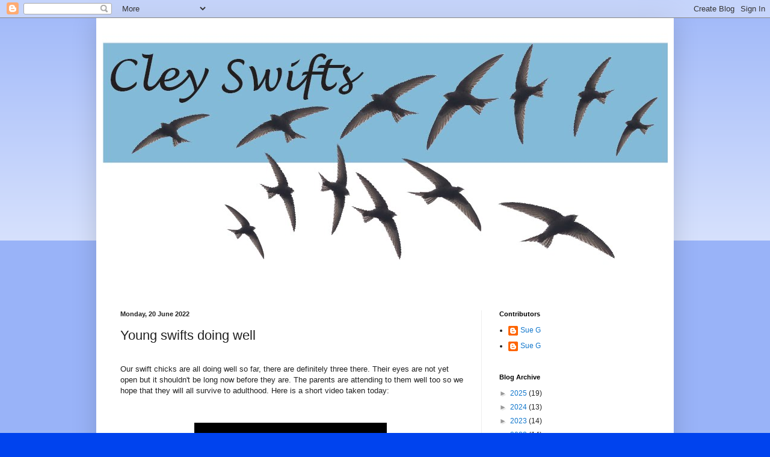

--- FILE ---
content_type: text/javascript; charset=UTF-8
request_url: https://draft.blogger.com/_/scs/mss-static/_/js/k=boq-blogger.BloggerVideoPlayerUi.en_US.p5BD55NzSNU.2018.O/ck=boq-blogger.BloggerVideoPlayerUi.R7xZPAmM9cU.L.B1.O/am=AAAA8A/d=1/exm=_b,_tp/excm=_b,_tp,videoplayerview/ed=1/wt=2/ujg=1/rs=AEy-KP0-49VxINffsIw2LreqBLVb5FdDfw/ee=EVNhjf:pw70Gc;EmZ2Bf:zr1jrb;JsbNhc:Xd8iUd;K5nYTd:ZDZcre;LBgRLc:XVMNvd;Me32dd:MEeYgc;NJ1rfe:qTnoBf;NPKaK:PVlQOd;Pjplud:EEDORb;QGR0gd:Mlhmy;SNUn3:ZwDk9d;ScI3Yc:e7Hzgb;Uvc8o:VDovNc;YIZmRd:A1yn5d;a56pNe:JEfCwb;cEt90b:ws9Tlc;dIoSBb:SpsfSb;dowIGb:ebZ3mb;eBAeSb:zbML3c;iFQyKf:QIhFr;lOO0Vd:OTA3Ae;oGtAuc:sOXFj;qQEoOc:KUM7Z;qafBPd:yDVVkb;qddgKe:xQtZb;wR5FRb:siKnQd;yxTchf:KUM7Z/dti=1/m=OXnWq
body_size: 53769
content:
"use strict";this.default_BloggerVideoPlayerUi=this.default_BloggerVideoPlayerUi||{};(function(_){var window=this;
try{
_.oC=function(a){_.$o.call(this);this.o=a||window;this.v=_.Oo(this.o,"resize",this.B,!1,this);this.j=_.Gp(this.o||window)};_.P(_.oC,_.$o);_.oC.prototype.getSize=function(){return this.j?this.j.clone():null};_.oC.prototype.S=function(){_.oC.Pa.S.call(this);this.v&&(_.Yo(this.v),this.v=null);this.j=this.o=null};_.oC.prototype.B=function(){const a=_.Gp(this.o||window);_.Ep(a,this.j)||(this.j=a,this.dispatchEvent("resize"))};
_.C("n73qwf");
var pC;pC=function(a){_.$o.call(this);this.v=a?a.getWindow():window;this.D=this.v.devicePixelRatio>=1.5?2:1;this.o=(0,_.M)(this.F,this);this.B=null;(this.j=this.v.matchMedia?this.v.matchMedia("(min-resolution: 1.5dppx), (-webkit-min-device-pixel-ratio: 1.5)"):null)&&typeof this.j.addListener!=="function"&&typeof this.j.addEventListener!=="function"&&(this.j=null)};
_.qC=function(a,b){_.A.call(this);this.B=a;if(b){if(this.o)throw Error("Xb");this.o=b;this.l=_.si(b);this.j=new _.oC(_.Hp(b));this.j.Nf(this.B.B);this.v=new pC(this.l);this.v.start()}};_.$o.prototype.Nf=_.v(3,function(a){this.I=a});_.P(pC,_.$o);pC.prototype.start=function(){this.j&&(typeof this.j.addEventListener==="function"?(this.j.addEventListener("change",this.o),this.B=()=>{this.j.removeEventListener("change",this.o)}):(this.j.addListener(this.o),this.B=()=>{this.j.removeListener(this.o)}))};
pC.prototype.F=function(){const a=this.v.devicePixelRatio>=1.5?2:1;this.D!=a&&(this.D=a,this.dispatchEvent("i"))};pC.prototype.S=function(){this.B&&this.B();pC.Pa.S.call(this)};_.P(_.qC,_.A);_.qC.prototype.qa=function(){return this.o};_.qC.prototype.qd=function(){return this.l};_.qC.prototype.S=function(){this.l=this.o=null;this.j&&(this.j.dispose(),this.j=null);_.ca(this.v);this.v=null};_.re(_.hr,_.qC);_.fb().bb(function(a){const b=new _.qC(a,document);_.nt(a,_.hr,b)});
_.E();
_.Ov=class extends _.H{constructor(a){super(a)}};_.gk=_.Ov;
_.Pv=function(a){if(a!=null&&typeof a!=="number")throw Error("v`"+typeof a+"`"+a);return a};_.Qv=function(){return _.Cq(_.uh("w2btAe"),_.Ov,new _.Ov)};_.Rv={};_.Sv=function(a){try{return a.j?a.j.responseText:""}catch(b){return""}};_.Tv=function(){var a=_.Qv();return _.gn(a,3,"0")};_.Uv=function(){return _.uh("Im6cmf").string()};
var aC,bC,cC,fC,gC,hC,eC,$B;aC=function(a){return _.O.ld&&!_.O.ne&&!_.O.Yf&&!_.O.Xf&&$B(a)};bC=function(){return _.O.ld&&(_.O.Yf||_.O.Xf)&&$B("32")&&!$B("47")};cC=function(a){return typeof a==="string"?parseInt(a,10):a};
_.kC=function(a,b){var c=a[dC];if(c&&!b)return c.clone();b=new eC;a[dC]=b;_.kn(b,1,9);c=_.Aq(_.uh("LVIXXb"),0);_.kn(b,2,c);a.devicePixelRatio?(c=a.devicePixelRatio,c=typeof c==="string"?parseFloat(c):c):c=1;isNaN(c)?(_.ba(Error("Nb")),c=1):c<=0&&(_.ba(Error("Ob")),c=1);_.Xm(b,3,_.Pv(c));var d=cC(a.innerWidth),e=cC(a.innerHeight);if(isNaN(d))_.ba(Error("Pb"));else if(d<0)_.ba(Error("Qb"));else if(isNaN(e))_.ba(Error("Rb"));else if(e<0)_.ba(Error("Sb"));else{var f=new fC;d=_.R(f,3,d);e=_.R(d,2,e);_.Eg(b,
fC,5,e)}a.screen&&c&&(e=cC(a.screen.width),a=cC(a.screen.height),isNaN(e)?_.ba(Error("Tb")):e<0?_.ba(Error("Ub")):isNaN(a)?_.ba(Error("Vb")):a<0?_.ba(Error("Wb")):(d=new fC,e=_.R(d,3,e*c),a=_.R(e,2,a*c),_.Eg(b,fC,4,a)));a=new gC;a=_.Xm(a,1,_.Rc(_.Qb()&&(aC("23")||_.O.ld&&_.O.ne&&$B("25")||!_.O.ld&&!_.O.bh&&_.O.ne&&$B("4.2")||_.O.wh&&$B("12.10")||bC())));a=_.Xm(a,2,_.Rc(_.Qb()&&(aC("17")||_.O.ld&&_.O.ne&&$B("25")||!_.O.ld&&!_.O.bh&&_.O.ne&&$B("4.0")||_.O.wh&&$B("11.10")||bC())));a=_.Xm(a,4,_.Rc(!!window.PushManager));
_.Eg(b,gC,6,a);a=new hC;_.iC&&(c=_.iC,e=c.Ho(),_.Xm(a,1,_.Rc(e)),e=c.og(),_.kn(a,2,e),c=c.pg(),_.kn(a,3,c));_.Eg(b,hC,7,a);_.jC(b);return b.clone()};
_.jC=function(a){if(_.lC){var b=_.Zm(a,fC,5);if(b){if(!_.Zm(_.lC,fC,5)){var c=_.lC,d=new fC;_.Eg(c,fC,5,d)}c=_.Zm(_.lC,fC,5);d=_.Yc(_.Wm(b,3));c=_.R(c,3,d);b=_.Yc(_.Wm(b,2));_.R(c,2,b)}if(a=_.Zm(a,hC,7))_.Zm(_.lC,hC,7)||(b=_.lC,c=new hC,_.Eg(b,hC,7,c)),b=_.Zm(_.lC,hC,7),c=_.Sc(_.Wm(a,1)),b=_.Xm(b,1,_.Rc(c)),c=_.dn(a,2),b=_.kn(b,2,c),a=_.dn(a,3),_.kn(b,3,a)}else _.lC=a.clone()};fC=class extends _.H{constructor(a){super(a)}};gC=class extends _.H{constructor(a){super(a)}};
hC=class extends _.H{constructor(a){super(a)}og(){return _.dn(this,2,_.Rv)}pg(){return _.dn(this,3,_.Rv)}};eC=class extends _.H{constructor(a){super(a,500)}};$B=_.O.sk;var dC;dC=Symbol();_.lC=null;_.iC=null;
_.C("UUJqVe");
_.y._F_getScopedIjData=_.y._F_getScopedIjData||{};var mC=_.y._F_getIjData;_.nC=class{constructor(a){this.j=a||null;this.l=!1}};_.re(_.tt,_.nC);_.fb().bb(function(a){const b=mC();b&&(b.xj!==void 0&&(_.jC(_.kC(window)),b.xj=_.lC),_.nt(a,_.tt,new _.nC(b)))});
_.E();
_.Tu=function(a){this.o=this.F=this.v="";this.G=null;this.D=this.l="";this.B=!1;let b;a instanceof _.Tu?(this.B=a.B,_.Uu(this,a.v),this.F=a.F,this.o=a.o,_.Vu(this,a.G),this.l=a.l,Wu(this,a.j.clone()),this.D=a.D):a&&(b=_.If(String(a)))?(this.B=!1,_.Uu(this,b[1]||"",!0),this.F=Xu(b[2]||""),this.o=Xu(b[3]||"",!0),_.Vu(this,b[4]),this.l=Xu(b[5]||"",!0),Wu(this,b[6]||"",!0),this.D=Xu(b[7]||"")):(this.B=!1,this.j=new _.Yu(null,this.B))};var Wu,Xu,Zu,fv,$u,bv,av,ev,cv,gv;_.Tu.prototype.toString=function(){const a=[];var b=this.v;b&&a.push(Zu(b,$u,!0),":");var c=this.o;if(c||b=="file")a.push("//"),(b=this.F)&&a.push(Zu(b,$u,!0),"@"),a.push(_.Rf(c).replace(/%25([0-9a-fA-F]{2})/g,"%$1")),c=this.G,c!=null&&a.push(":",String(c));if(c=this.l)this.o&&c.charAt(0)!="/"&&a.push("/"),a.push(Zu(c,c.charAt(0)=="/"?av:bv,!0));(c=this.j.toString())&&a.push("?",c);(c=this.D)&&a.push("#",Zu(c,cv));return a.join("")};
_.Tu.prototype.resolve=function(a){const b=this.clone();let c=!!a.v;c?_.Uu(b,a.v):c=!!a.F;c?b.F=a.F:c=!!a.o;c?b.o=a.o:c=a.G!=null;var d=a.l;if(c)_.Vu(b,a.G);else if(c=!!a.l){if(d.charAt(0)!="/")if(this.o&&!this.l)d="/"+d;else{var e=b.l.lastIndexOf("/");e!=-1&&(d=b.l.slice(0,e+1)+d)}e=d;if(e==".."||e==".")d="";else if(e.indexOf("./")!=-1||e.indexOf("/.")!=-1){d=e.lastIndexOf("/",0)==0;e=e.split("/");const f=[];for(let g=0;g<e.length;){const h=e[g++];h=="."?d&&g==e.length&&f.push(""):h==".."?((f.length>
1||f.length==1&&f[0]!="")&&f.pop(),d&&g==e.length&&f.push("")):(f.push(h),d=!0)}d=f.join("/")}else d=e}c?b.l=d:c=a.j.toString()!=="";c?Wu(b,a.j.clone()):c=!!a.D;c&&(b.D=a.D);return b};_.Tu.prototype.clone=function(){return new _.Tu(this)};_.Uu=function(a,b,c){a.v=c?Xu(b,!0):b;a.v&&(a.v=a.v.replace(/:$/,""))};_.Vu=function(a,b){if(b){b=Number(b);if(isNaN(b)||b<0)throw Error("hb`"+b);a.G=b}else a.G=null};Wu=function(a,b,c){b instanceof _.Yu?(a.j=b,dv(a.j,a.B)):(c||(b=Zu(b,ev)),a.j=new _.Yu(b,a.B))};
Xu=function(a,b){return a?b?decodeURI(a.replace(/%25/g,"%2525")):decodeURIComponent(a):""};Zu=function(a,b,c){return typeof a==="string"?(a=encodeURI(a).replace(b,fv),c&&(a=a.replace(/%25([0-9a-fA-F]{2})/g,"%$1")),a):null};fv=function(a){a=a.charCodeAt(0);return"%"+(a>>4&15).toString(16)+(a&15).toString(16)};$u=/[#\/\?@]/g;bv=/[#\?:]/g;av=/[#\?]/g;ev=/[#\?@]/g;cv=/#/g;_.Yu=function(a,b){this.l=this.j=null;this.o=a||null;this.v=!!b};
gv=function(a){a.j||(a.j=new Map,a.l=0,a.o&&_.Of(a.o,function(b,c){a.add(_.Nf(b),c)}))};_.Yu.prototype.add=function(a,b){gv(this);this.o=null;a=hv(this,a);let c=this.j.get(a);c||this.j.set(a,c=[]);c.push(b);this.l+=1;return this};_.Yu.prototype.remove=function(a){gv(this);a=hv(this,a);return this.j.has(a)?(this.o=null,this.l-=this.j.get(a).length,this.j.delete(a)):!1};_.Yu.prototype.clear=function(){this.j=this.o=null;this.l=0};var iv=function(a,b){gv(a);b=hv(a,b);return a.j.has(b)};_.r=_.Yu.prototype;
_.r.forEach=function(a,b){gv(this);this.j.forEach(function(c,d){c.forEach(function(e){a.call(b,e,d,this)},this)},this)};_.r.Lb=function(){gv(this);const a=Array.from(this.j.values()),b=Array.from(this.j.keys()),c=[];for(let d=0;d<b.length;d++){const e=a[d];for(let f=0;f<e.length;f++)c.push(b[d])}return c};_.r.Ab=function(a){gv(this);let b=[];if(typeof a==="string")iv(this,a)&&(b=b.concat(this.j.get(hv(this,a))));else{a=Array.from(this.j.values());for(let c=0;c<a.length;c++)b=b.concat(a[c])}return b};
_.r.set=function(a,b){gv(this);this.o=null;a=hv(this,a);iv(this,a)&&(this.l-=this.j.get(a).length);this.j.set(a,[b]);this.l+=1;return this};_.r.get=function(a,b){if(!a)return b;a=this.Ab(a);return a.length>0?String(a[0]):b};_.jv=function(a,b,c){a.remove(b);c.length>0&&(a.o=null,a.j.set(hv(a,b),_.ra(c)),a.l+=c.length)};
_.Yu.prototype.toString=function(){if(this.o)return this.o;if(!this.j)return"";const a=[],b=Array.from(this.j.keys());for(let d=0;d<b.length;d++){var c=b[d];const e=_.Rf(c);c=this.Ab(c);for(let f=0;f<c.length;f++){let g=e;c[f]!==""&&(g+="="+_.Rf(c[f]));a.push(g)}}return this.o=a.join("&")};_.Yu.prototype.clone=function(){const a=new _.Yu;a.o=this.o;this.j&&(a.j=new Map(this.j),a.l=this.l);return a};
var hv=function(a,b){b=String(b);a.v&&(b=b.toLowerCase());return b},dv=function(a,b){b&&!a.v&&(gv(a),a.o=null,a.j.forEach(function(c,d){const e=d.toLowerCase();d!=e&&(this.remove(d),_.jv(this,e,c))},a));a.v=b};
var Hy,Jy;Hy=function(){return"_"};_.Iy={};Jy=function(a){return a.replace(/[;\s\|\+\0]/g,function(b){return"|"+b.charCodeAt(0)+"+"})};_.Ky=function(a){const b=_.Tj(a);if(typeof a==="function")a="";else{if(a instanceof _.H){var c=_.Tj(a,!0);a=c?(_.Iy[c]||Hy)(a):"unsupported"}else a=""+a;a=Jy(a)}return{da:b,id:a,tc:b+";"+a}};
_.vA=function(a,b){return document.getElementById(b)||a.querySelector(`#${b}`)};_.xA=function(a){return(a=_.wA(a).getAttribute("jsdata"))?a.trim().split(/\s+/):[]};_.yA=function(a){if((a=a.getAttribute("jsdata"))&&a.indexOf("deferred-")==0)return a.substring(9).trim()};_.wA=function(a,b){const c=_.yA(a);if(c){let d;b&&(d=b.querySelector("#"+c));d||(d=_.vA(a,c));return d}return a};
_.rC=new _.Eo("j");_.sC=new _.Eo("k");_.tC=new _.Eo("l");_.Hg.prototype.da="v3Bbmc";_.uC={};_.vC=0;_.wC=function(a){a=a.trim().split(/;/);return{da:a[0],messageKey:a[0]+";"+a[1],id:a[1],ob:a[2]}};
_.xC=RegExp("[A-Za-z\u00c0-\u00d6\u00d8-\u00f6\u00f8-\u02b8\u0300-\u0590\u0900-\u1fff\u200e\u2c00-\ud801\ud804-\ud839\ud83c-\udbff\uf900-\ufb1c\ufe00-\ufe6f\ufefd-\uffff]");_.yC=RegExp("^[^A-Za-z\u00c0-\u00d6\u00d8-\u00f6\u00f8-\u02b8\u0300-\u0590\u0900-\u1fff\u200e\u2c00-\ud801\ud804-\ud839\ud83c-\udbff\uf900-\ufb1c\ufe00-\ufe6f\ufefd-\uffff]*[\u0591-\u06ef\u06fa-\u08ff\u200f\ud802-\ud803\ud83a-\ud83b\ufb1d-\ufdff\ufe70-\ufefc]");_.zC=RegExp("[A-Za-z\u00c0-\u00d6\u00d8-\u00f6\u00f8-\u02b8\u0300-\u0590\u0900-\u1fff\u200e\u2c00-\ud801\ud804-\ud839\ud83c-\udbff\uf900-\ufb1c\ufe00-\ufe6f\ufefd-\uffff][^\u0591-\u06ef\u06fa-\u08ff\u200f\ud802-\ud803\ud83a-\ud83b\ufb1d-\ufdff\ufe70-\ufefc]*$");
_.AC=RegExp("[\u0591-\u06ef\u06fa-\u08ff\u200f\ud802-\ud803\ud83a-\ud83b\ufb1d-\ufdff\ufe70-\ufefc][^A-Za-z\u00c0-\u00d6\u00d8-\u00f6\u00f8-\u02b8\u0300-\u0590\u0900-\u1fff\u200e\u2c00-\ud801\ud804-\ud839\ud83c-\udbff\uf900-\ufb1c\ufe00-\ufe6f\ufefd-\uffff]*$");
_.BC={};
/*
 Copyright The Closure Library Authors.
 SPDX-License-Identifier: Apache-2.0
*/
_.CC=function(a){return a instanceof _.Fa?a:_.Ga(String(a).replace(/&/g,"&amp;").replace(/</g,"&lt;").replace(/>/g,"&gt;").replace(/"/g,"&quot;").replace(/'/g,"&apos;"))};_.DC=function(a){return _.kg(a)?a.Vg&&(a=a.Vg(),a instanceof _.Fa)?a:_.CC("zSoyz"):_.CC(String(a))};
_.C("MpJwZc");
var IC,JC;_.EC=function(a){const b=_.zq(a);b===null&&_.wq(a);return b};_.FC=function(a){if(!a.j)return null;if(!a.l){for(const b in a.j){if(typeof a.j[b]!=="function")continue;if(!a.j.hasOwnProperty(b))continue;const c=a.j[b];Object.defineProperty(a.j,b,{configurable:!0,get:()=>{try{const d=c();Object.defineProperty(a.j,b,{value:d});return d}catch(d){_.ba(d)}}})}a.l=!0}return a.j};_.GC=class extends _.ng{constructor(a,b,c){super(a,b);this.node=b;this.kind=c}};
_.HC=function(a,b=!0){if(_.vC!=0&&a&&(a.nodeType==1||a.nodeType==11)){var c=_.Gi(a)?[a]:[];b&&_.sa(c,a.querySelectorAll("[jsdata]"));c=c.filter(function(f){f.hasAttribute("jsdata")?(f=f.getAttribute("jsdata"),f=!_.Eb(f==null?"":String(f))):f=!1;return f});var d=_.Gi(a)?a:void 0,e=new Set;_.z(c,function(f){var g=_.wA(f,d).getAttribute("jsdata");if(g){g=g.trim().split(" ").filter(l=>!l.startsWith(";unsupported"));var h=_.wr.get(f)||{},k={};g.forEach(function(l){const n=_.wC(l).ob;_.uC[l]?(k[n]=_.uC[l],
e.add(l)):h[n]&&(k[n]=h[n])});Object.keys(k).length!==0&&_.wr.set(f,k)}});for(const f of e)delete _.uC[f],_.vC--}};IC=function(a){_.Qo(a.j,_.rC,b=>_.HC(b.node));_.Qo(a.j,_.tC,b=>_.HC(b.node))};JC={};var KC=function(a){return a.B?a.B.getData():{}},MC=class{constructor(a,b){this.v=b||_.si();this.B=a||null}F(a,b){var c=KC(this);var d=this.v||_.si();if((a=a(b||JC,c))&&a.cb)d=a.cb();else if(a=_.DC(a),b=d.j,d=_.Jp(b,"DIV"),d.nodeType===1&&_.Ff(d),d.innerHTML=_.Ha(a),d.childNodes.length==1)d=d.removeChild(d.firstChild);else{for(a=b.createDocumentFragment();d.firstChild;)a.appendChild(d.firstChild);d=a}this.o(d,_.BC);return d}cb(a,b){var c=KC(this);var d=this.v;a:if(a=a(b||JC,c),d=d||_.si(),a&&a.cb?
d=a.cb():(d=_.ti(d,"DIV"),a=_.DC(a),d.innerHTML=_.Ha(a)),d.childNodes.length==1&&(a=d.firstChild,a.nodeType==1)){d=a;break a}this.o(d,_.BC);return d}Te(a,b,c){var d=KC(this);(b=b(c||JC,d))&&b.Te&&a?b.Te(a):(b=_.DC(b),a.innerHTML=_.Ha(b));this.o(a,_.BC)}render(a,b){a=a(b||{},KC(this));this.o(null,"function"==typeof _.LC&&a instanceof _.LC?a.wb:null);return String(a)}l(a,b){var c=KC(this);a=a(b||JC,c);return String(a)}o(){}};var NC;NC=class{constructor(a){this.j=a;this.l=_.ht(this.j,_.tt)}getData(){this.j.isDisposed()||(this.l=_.ht(this.j,_.tt));return this.l?_.FC(this.l):{}}};_.OC=class extends MC{constructor(a){const b=new NC(a);super(b,a.get(_.hr).qd());this.j=new _.$o;this.D=b}getData(){return this.D.getData()}o(a,b){super.o(a,b);this.j.dispatchEvent(new _.GC(_.rC,a,b))}};_.re(_.st,_.OC);var PC=a=>new _.OC(a);_.fb().bb(function(a){const b=PC(a);PC=null;_.nt(a,_.st,b);_.Qo(b.j,_.rC,window.wiz_progress);IC(b)});
_.E();
_.Wx={};_.Xx={};_.Yx={};_.Zx={};
_.$x=function(a){a.Pd=void 0;a.O=function(){return a.Pd?a.Pd:a.Pd=new a}};
var by,fy;_.ay=function(a,b,c){var d=a.ea;const e=_.pd(_.qd);e&&e in d&&(d=d[e])&&delete d[b.Ba];return b.ctor?b.Yk(a,b.ctor,b.Ba,c,b.sd):b.Yk(a,b.Ba,c,b.sd)};by=class{constructor(a){this.j=a||{}}setOption(a,b){this.j[a]=b}get(a){return this.j[a]}Lb(){return Object.keys(this.j)}};_.dy=function(a){const b=_.vb(a.sideChannel,e=>e.clone());var c=a.l;c=c?_.pc(c)?c:c.clone():null;const d={};for(const e of a.Ub.Lb())d[e]=a.Ub.get(e);return new _.cy(a.o,c,b,new by(d))};
_.cy=class{constructor(a,b,c={},d=new by,e){this.o=a;this.l=b||void 0;this.sideChannel=c;this.Ub=d;e&&_.z(e,f=>{const g=f.value!=void 0?f.value:f.key.qg();this.Ub.setOption(f.key.getId(),g)},this)}Y(){return this.o}sb(){if(this.l){var a=this.l;_.pc(a)&&(a=this.l=_.Jd(a));return a}}Pc(a,b){if(a.l===void 0&&b===void 0)throw Error("pa`"+a);const c=_.dy(this);c.Ub.setOption(a.getId(),b!=void 0?b:a.qg());return c}j(a){return this.Ub.get(a.getId())}};
fy=class{constructor(a,b,c=null){this.l=a;this.j=b;this.B=c}Y(){return this.l}v(){const a=this.j;return a&&a instanceof _.H?_.Jd(a):a}o(){const a=this.j;return this.j=a&&_.Kd(a)}D(a){var b=_.ey;return new fy(this.l,this.j,_.ay(this.B==null?new _.ln:this.B.clone(),b,a))}};
_.lg=class{constructor(a,b,c,d){this.o=a;this.F=c;this.B=b;this.l=parseInt(a,10)||null;this.H=null;let e;if(d)for(e=[],a=0;a<d.length;a+=2)switch(b=d[a],c=d[a+1],e.push({key:b,value:c}),b){case _.wo:this.l=c;break;case _.xo:this.H=c;break;case _.Ao:}this.D=e}getName(){return this.o}G(){return this.D?this.D.slice():[]}toString(){return this.o}O(a){return new _.cy(this,a,void 0,void 0,this.D)}v(a,b=null){return new fy(this,a,b)}matches(a){return this.o==a.o||this.l&&this.l.toString()==a.o||a.l&&a.l.toString()==
this.o?!0:!1}};_.lg.prototype.j=_.u(20);
_.zA=function(a){a=a.trim().split(/;/);return{da:a[0],messageKey:a[0]+";"+a[1],id:a[1],ob:a[2]}};
_.ND=new _.qo("componentConnected");_.OD=new _.qo("componentDisconnected");_.PD=function(a,b){var c=_.rr(a);if(c)return _.N(c);if(c=a.XyHi9)return c;c=_.Op(a,d=>!!d.attributes&&!!d.attributes.getNamedItem("c-wiz"));if(!c||a.getAttribute("data-node-index")==="0;0")return b.o(a);b=_.PD(c,b);if(!a.hasAttribute("c-wiz"))return b;b=b.then(d=>d.L().then(e=>{const f=a.getAttribute("data-node-index");e=e[f];if(!e)throw Error("gc`"+d.id+"`"+a.getAttribute("jsrenderer")+"`"+f);e.l(a);return e}));return a.XyHi9=b};
_.C("YNjGDd");

_.E();
var uv;_.vv=function(a,b,c){if(_.pd(_.Km)&&_.pd(_.qd)&&c===_.Km&&(a=a.ea,c=a[_.qd])&&(c=c.uu))try{c(a,b,uv)}catch(d){_.ba(d)}};_.wv=function(a,b){const c=_.pd(_.qd);let d;c&&((d=a[c])==null?void 0:d[b])!=null&&_.dc(_.Jm,3)};
_.xv=function(a,b,c,d,e,f,g,h,k){var l=_.pc(a,c);f=l?1:f;h=!!h||f===3;l=k&&!l;(f===2||l)&&_.Ld(a)&&(b=a.ea,c=b[_.G]|0);a=_.Pd(b,e,g);a=Array.isArray(a)?a:_.Qd;var n=a===_.Qd?7:a[_.G]|0,m=_.Rd(n,c);if(k=!(4&m)){var q=a,p=c;const t=!!(2&m);t&&(p|=2);let w=!t,B=!0,x=0,D=0;for(;x<q.length;x++){const T=_.ld(q[x],d,!1,p);if(T instanceof d){if(!t){const ta=_.pc(T);w&&(w=!ta);B&&(B=ta)}q[D++]=T}}D<x&&(q.length=D);m|=4;m=B?m&-4097:m|4096;m=w?m|8:m&-9}m!==n&&(a[_.G]=m,2&m&&Object.freeze(a));if(l&&!(8&m||!a.length&&
(f===1||(f!==4?0:2&m||!(16&m)&&32&c)))){_.Vd(m)&&(a=[...a],m=_.Sd(m,c),c=_.Od(b,c,e,a,g));d=a;l=m;for(n=0;n<d.length;n++)q=d[n],m=_.Jd(q),q!==m&&(d[n]=m);l|=8;m=l=d.length?l|4096:l&-4097;a[_.G]=m}return a=_.Td(a,m,b,c,e,g,f,k,h)};_.yv=function(a,b,c,d,e,f){_.Md(a);const g=a.ea;a=_.xv(a,g,g[_.G]|0,c,b,2,void 0,!0);f?_.vc(a,e):d=d!=null?d:new c;e!=void 0?a.splice(e,f,d):a.push(d);e=c=a===_.Qd?7:a[_.G]|0;(d=_.pc(d))?(c&=-9,a.length===1&&(c&=-4097)):c|=4096;c!==e&&(a[_.G]=c);d||_.Nd(g)};
_.zv=function(a,b){return b(`[${a.substring(4)}`)};_.Av=function(a){return(0,_.td)(a)?Number(a):String(a)};uv={tu:!0};_.Bv=function(a,b){_.wv(a.ea,b.Ba);_.vv(a,b.Ba,b.uk);a=b.ctor?b.Fe(a,b.ctor,b.Ba,b.sd):b.Fe(a,b.Ba,null,b.sd);return a===null?void 0:a};_.Cv=function(a,b,c,d){const e=a.ea;return _.xv(a,e,e[_.G]|0,b,c,void 0===_.Mm?2:4,d,!1,!0)};
var AA,BA,CA,DA,KA;AA=function(a,b){if(a=_.Ch[a])for(let c=0;c<a.length;c++)a[c](b)};BA=function(a){return a.hasOwnProperty("ma")?a.ma:()=>({})};
CA=function(a,b,c){var d=Object.getPrototypeOf(a);d=d?Object.getPrototypeOf(d):void 0;if(!a||d===_.A||d===void 0)return _.wf();d=BA(a).call(a,c);const e=_.vf(b,d!=null?d:{});d=Object.getPrototypeOf(a);return CA(d,b,c).flatMap(f=>e.map(g=>{g.il=f;return g})).map(f=>f,f=>{a:{var g=_.Re(a);let h;if(f==null)h=Error("Ga`"+g+"`"+f,{cause:f});else if(typeof f==="string")h=Error("Ha`"+g+"`"+f,{cause:f});else if(f.message){h=f;g=`Failed to retrieve dependencies of service ${g}: ${h.message}`;try{h.message=
g}catch(k){f=Error("Ia`"+g+"`"+k,{cause:f});break a}}else try{h=Error("Ha`"+g+"`"+JSON.stringify(f),{cause:f})}catch(k){h=Error("Ha`"+g+"`"+f,{cause:f})}f=h}return f})};DA=function(a){if(!a.isDisposed){a.isDisposed=!0;var b;(b=a[Symbol.dispose])==null||b.call(a);delete a.parent;for(b=a.gm;b;){const c=b.Yt;DA(b);b=c}a.gm=void 0;a.Ku=void 0}};_.EA=function(a,b){b=_.Ee(b.Rf());try{const c=_.se(a),d=new a;c&&AA(c,d);return d}finally{_.xe(b)}};
_.GA=function(a,b,c){if(!FA)throw Error("Ea");return FA(a,b,c)};_.ss.prototype.Ta=_.v(13,function(){if(this.j.length>0){const a=this.j[0];if("textContent"in a)return a.textContent.trim();if("innerText"in a)return a.innerText.trim()}return""});_.ss.prototype.Qa=_.v(12,function(){return this.j.length==0?null:new _.U(this.j[0])});_.U.prototype.Qa=_.v(11,function(){return this});_.ss.prototype.ba=_.v(8,function(){return this.j.length?this.j[0]:null});_.U.prototype.ba=_.v(7,function(){return this.j[0]});
_.Fp.prototype.W=_.v(4,function(a){var b=this.j;return typeof a==="string"?b.getElementById(a):a});_.qf.prototype.ab=_.v(2,function(){return this.ca});_.Mj.prototype.ab=_.v(1,function(){return this.ca});var FA=void 0;
FA=function(a,b,c){var d=CA(b,c,a);const e=c.Rf();d=d.flatMap(f=>{const g=_.xe(e);try{return(()=>{const h=new b(f);let k,l;return((l=(k=h.km)==null?void 0:k.call(h,0))!=null?l:_.wf()).map(()=>h)})()}finally{_.xe(g)}}).map(f=>{const g=_.xe(e);try{let h;(h=f.Ul)==null||h.call(f);AA(a,f);return f}finally{_.xe(g)}});"function"==typeof _.HA&&c instanceof _.HA&&d.xa(()=>{},()=>{c.F()});return d};_.IA=function(a){return a instanceof _.ss?a.el():a};
_.JA=function(a){return(a.ownerDocument.compareDocumentPosition(a)&16)==16};_.HA=class{constructor(a,b){this.ca=a;this.wg=b}ab(){return this.ca}zb(){return this.ca}bc(){throw Error("Fa");}getData(){throw Error("Fa");}j(){return{ca:this.ca,wg:this.wg,Ok:this}}Rf(){this.l||(this.l=_.gf(this.j()));return this.l}F(){this.l&&DA(this.l)}toString(){return`context:${_.Re(this.wg)}`}};KA=function(a){return new _.Le((b,c)=>{_.Me(new _.tf(a.j,void 0,!0),b,c)})};
_.LA=class extends _.A{constructor(){super();this.Ik=_.He();this.Wh=_.De(1);this.Wh.Lj=_.Re(this)+"_obj_ictx"}S(){this.gf();super.S();DA(this.Wh)}toString(){return`${_.Re(this)}[${_.yk(this)}]`}Ul(){}km(){let a=_.wf();this.ng&&(a=a.flatMap(()=>KA(this.ng)));this.zl&&(a=a.flatMap(()=>this.zl.j()));return a}static ma(){return{}}ab(){return this.Ik}zb(){return this.Ik}gf(){}bc(){throw Error("Fa");}getData(){throw Error("Fa");}Rf(){if(this.isDisposed())throw Error("Ka`"+_.Re(this));return this.Wh}};
_.MA=function(a){return a.__wizmanager};_.NA=function(a){return a instanceof _.U?a:new _.U(_.IA(a))};
_.YA=function(a){for(const d of a.et){var b=_.Fi(a.el,d);if(b&&(_.pa(b,a.jg),!b.length)){var c=a.el;b=(c.getAttribute("jsaction")||"").trim();const e=`${d}:.${"CLIENT"}`;b=b.replace(e+";","");b=b.replace(e,"");c.setAttribute("jsaction",b);_.Ii(c)}}};_.ZA=function(a){return _.Gi(a)?a.getAttribute("jsname")==="coFSxe":!1};_.$A=function(a){if(a instanceof _.Mn)return a.dc();if(a instanceof _.me||(a=_.qf.O().dc(a)))return a};var aB=function(a){const b=_.wb(a).map(c=>_.$A(c)).filter(c=>c instanceof _.me);_.Hn(_.qf.O(),b);return _.vb(a,c=>c instanceof _.me?_.nf(_.sf(c)):_.nf(c))};_.ve({service:function(a,b){return aB(b)}},!0);
var gD,hD,iD,mD,qD,pD,lD,jD,uD,oD,kD;_.eD=function(a,b){b.id||(b.id="ow"+_.yk(b));a.setAttribute("jsowner",b.id);a.__owner=b;var c=_.Op(b,_.ZA);c&&(_.Bi.has(c)||_.Bi.set(c,[]),_.Bi.get(c).push(a));(c=_.Qi.get(b))||_.Qi.set(b,c=[]);c.includes(a)||c.push(a);b.setAttribute("__IS_OWNER",!0)};_.fD=function(a){const b=[];for(let c=0;c<arguments.length;c++){const d=arguments[c];if(Array.isArray(d))for(let e=0;e<d.length;e+=8192){const f=_.fD.apply(null,_.ua(d,e,e+8192));for(let g=0;g<f.length;g++)b.push(f[g])}else b.push(d)}return b};
gD=function(a){if(a==null||typeof a==="number")return a;if(a==="NaN"||a==="Infinity"||a==="-Infinity")return Number(a)};hD=function(a){return(a=_.$A(a))?_.Cn(_.hg.O(),a):void 0};iD=function(a,b){a&&_.qf.O().register(a,b)};
mD=function(a){var b=_.He();const c=hD(a);if((typeof a!=="function"||_.We(a))&&!c)return _.mf("Service key must be a ServiceId, InjectionKey, or Service constructor that is registered.");let d;const e=(d=c==null?void 0:c.toString())!=null?d:a;if(a=jD(e))return a;let f,g;a=new _.Le((h,k)=>{f=h;g=k});!kD.has(e)&&lD(e,a);(typeof e==="string"?_.pf(_.qf.O(),c):_.wf(e)).flatMap(h=>_.We(h)?_.GA(c,h,new _.HA(b,h)):_.wf(_.EA(h,new _.HA(b,h)))).xa(f,g);return a};
_.nD=function(a,b){iD(a,b);b[_.Ve]=(c,d)=>{mD(b).xa(c,d)};b.description="Constructor: "+String(a)};_.W=function(a,b){b&&_.qf.O().register(b,a);a.Fa=_.Be("root",()=>{var c=_.He();var d=hD(a);if(typeof a==="function"&&_.We(a))throw Error("dc`"+_.Re(a));var e;d=(e=d==null?void 0:d.toString())!=null?e:a;if(e=oD.l.get(d))d=e;else{e=typeof a==="function"?a:_.Kn(_.qf.O(),a.dc());if(!e)throw Error("ec`"+a);c=_.EA(e,new _.HA(c,e));kD.has(d)||(e=oD,pD(e,d),e.l.set(d,c));d=c}return d},b||a)};
_.oi.prototype.bd=_.v(6,function(a){this.H=a.replace(_.ar,"_")});qD=class{constructor(){this.j=[]}add(a){this.j.push(a)}};_.rD=function(a,b){b=b instanceof _.Oe?b:_.Jl(b);a.ng||(a.ng=new qD);a.ng.add(b)};_.sD=function(a,b){a=_.Wm(a,b,void 0,void 0,gD);return a!=null?a:0};_.tD=class extends _.LA{static ma(){return{}}};pD=function(a,b){a.l.has(b);a.j.has(b)};lD=function(a,b){var c=oD;pD(c,a);c.j.set(a,b);b.xa(d=>{c.l.set(a,d);c.j.delete(a)},d=>{d instanceof _.gt&&c.j.get(a)===b&&c.j.delete(a)})};
jD=function(a){var b=oD;const c=b.l.get(a);if(!kD.has(a))return c?_.wf(c):b.j.get(a)};uD=class{constructor(){this.l=new Map;this.j=new Map}dispose(a){if(a){for(const b of[...this.l.values()].reverse())(b==null?0:b.dispose)&&b.dispose();for(const b of[...this.j.values()].reverse())b.map(c=>{(c==null?0:c.dispose)&&c.dispose()})}this.l.clear();this.j.clear()}};oD=new uD;kD=new Set;
_.AD=function(a,b,c,d){let e=a.get(d);if(e!=null)return e;e=0;for(let f=0;f<d.length;f++){const g=d[f];_.Pd(b,g,void 0)!=null&&(e!==0&&(c=_.Od(b,c,e,void 0,void 0)),e=g)}a.set(d,e);return e};_.BD=function(a){let b;return(b=a[_.Im])!=null?b:a[_.Im]=new Map};_.CD=function(a){return b=>_.ee(a,b)};_.DD=function(a,b){a=a.ea;return _.AD(_.BD(a),a,void 0,b)};_.ED=function(a,b,c){return _.DD(a,b)===c?c:-1};
_.C("IZT63");
var GD,HD,ID,JD,KD,LD;_.FD=function(a,b){let c;return(c=_.Sc(_.Wm(a,b)))!=null?c:!1};GD=[1,2];HD=class extends _.H{constructor(a){super(a)}};ID=[2,3,4,5,6,8];JD=class extends _.H{constructor(a){super(a)}};KD=class extends _.H{constructor(a){super(a)}};LD=_.CD(class extends _.H{constructor(a){super(a)}});_.MD=class extends _.tD{get(a){var b=_.rh("nQyAE",window);var c=_.rh("TSDtV",window);if(c&&typeof c==="string"){c=_.zv(c,LD);var d=_.Cv(c,KD,1)[0];if(d){c={};for(h of _.Cv(d,JD,2))switch(d=_.gn(h,7),_.DD(h,ID)){case 3:c[d]=_.FD(h,_.ED(h,ID,3));break;case 2:c[d]=_.Av(_.fn(h,_.ED(h,ID,2)));break;case 4:c[d]=_.sD(h,_.ED(h,ID,4));break;case 5:c[d]=_.gn(h,_.ED(h,ID,5));break;case 8:var e=h,f=HD,g=_.ED(h,ID,8);e=e.ea;f=_.Yd(e,e[_.G]|0,f,g)||f[_.jd]||(f[_.jd]=_.kd(f));switch(_.DD(f,GD)){case 1:c[d]="%.@."+
_.gn(f,_.ED(f,GD,1)).substring(1)}}var h=c}else h={}}else h={};if(h&&Object.keys(h).length>0)for(let k of Object.keys(h))k in b||(b[k]=h[k]);b=b[a];return b!==void 0?new _.th("nQyAE."+a,b):null}};_.nD(_.tg,_.MD);
_.E();
var OA,RA,UA,WA,SA;
_.QA=function(a,b,c,d){b=_.Eh(b.toString());const e=_.hg.O().j[b.toString()]?_.Zj(b):void 0;a:{let p=a;for(;p;){b:{var f=b;var g=e,h=p===a,k=d,l=p.getAttribute("jsmodel");if(l){l=_.Gh(l);for(let t=l.length-1;t>=0;t--){var n=_.Eh(l[t]),m=void 0;if(g){m=n;n=f;var q=g;m=m.toString()===n.toString()?_.Cn(_.hg.O(),n):_.oo(q,m)?m:void 0}else n.toString()===f.toString()&&(m=n);if(m){if(h&&k&&(n=_.qf.O().dc(k))&&n.toString()===m.toString())continue;f=m;break b}}}f=void 0}if(f){_.Hh(p);a={element:p,qc:f};break a}p=
_.yi(p)}a=void 0}c=a?OA(a.element,a.qc,c):new _.PA(b);return c instanceof _.PA?_.mf(c):c};
OA=function(a,b,c){if(_.Fu&&!_.JA(a))return _.mf(_.Ke(`Model <${b}> canceled: element not in document before constructor load`));var d=RA(a,b);if(d)return d;d=_.pf(_.qf.O(),b);const {resolve:e,reject:f,cancel:g,pending:h}=SA(a,b);d.xa(k=>{try{if(_.Fu&&!_.JA(a)){const q=a.__jsmodel;q&&delete q[b.toString()];g("not in document after module load")}if(_.We(k)){if(!_.TA)throw Error("Hb");(0,_.TA)(k,b,a,c).xa(e,f)}else{if(!_.JA(a))throw Error("Ib");b:{const q=UA(a,b);if(q){if(q.pending instanceof _.Le){if(_.An(q.pending).state===
0){var l=void 0;break b}throw Error("Jb`"+b.toString());}l=q.instance}else l=void 0}if(l)var n=l;else{if(!_.VA)throw Error("Hb");var m=(0,_.VA)(k,a,c);WA(a)[b.toString()]={instance:m,qc:b.toString(),Eg:_.pr};n=m}e(n)}}catch(q){f(q)}},f);_.Lr(_.MA(_.Mi(a)),a);return h};RA=function(a,b){if(a=UA(a,b))return a.instance?_.wf(a.instance):a.pending};UA=function(a,b){let c;(a=(c=a.__jsmodel)==null?void 0:c[b.toString()])&&a&&_.sr(a);return a};WA=function(a){let b=a.__jsmodel;b||(b={},a.__jsmodel=b);return b};
SA=function(a,b){let c,d;const e=new _.Le((g,h)=>{c=g;d=h}),f=g=>{g=_.Ke(`Model <${b}> canceled: ${g}`);d(g)};WA(a)[b.toString()]={pending:e,cancel:f,qc:b.toString(),Eg:_.pr};return{resolve:c,reject:d,cancel:f,pending:e}};_.Mj.prototype.Uc=_.v(15,function(a){return _.Pe(this.ac(a),!0)});_.TA=void 0;_.VA=void 0;_.PA=class extends _.xn{constructor(a){super("No valid model for "+_.Re(a));this.key=a}};
var RD;RD=function(a){return new Promise((b,c)=>{a.xa(b,c)})};_.SD=function(a){var b=_.qf.O();a=_.pf(b,a);return _.Fn?_.Qe(_.Pe(a,!0).then()):RD(a)};_.TD={};
_.UD=function(a,b,c,d,e){b=b.querySelectorAll(d===void 0?`[${c}]`:`[${c}="${d}"]`);for(const f of b)_.Hi(f,!1)===a&&e(f)};
_.VD=function(a,b,c){const d=_.Hi(a,!0),e=new Set,f=l=>e.add(l);_.UD(d,a,b,c,f);if(a===d){var g=_.Qi.get(d);if(g){for(var h=0;h<g.length;h++){var k=g[h];(c===void 0?k.hasAttribute(b):k.getAttribute(b)===c)&&e.add(k)}for(h=0;h<g.length;h++)_.UD(d,g[h],b,c,f)}}if(a.hasAttribute("jsshadow")||a.querySelector("[jsshadow]"))for(a=a.querySelectorAll("[jscontroller]"),g=0;g<a.length;g++)if(k=a[g],(h=_.Qi.get(k))&&_.Hi(k,!1)===d)for(k=0;k<h.length;k++)_.UD(d,h[k],b,c,f);return Array.from(e)};
_.YD=function(a,b,c){const d=a instanceof _.me?a:_.qf.O().dc(a);return _.pf(_.qf.O(),d).flatMap(e=>{if(!b||"function"==typeof _.WD&&b instanceof _.WD){let f;b=new XD(c,e,(f=b)!=null?f:void 0)}return _.GA(d,e,b)})};_.ZD=class extends _.HA{constructor(a,b,c){super(b.zb(),c);this.o=void 0;this.element=a;this.Zb=b}j(){const a=super.j();a.Zb=this.Zb;a.rootElement={value:this.element};return a}bc(){throw Error("kc");}C(){return this.root?this.root:this.root=new _.U(this.element)}getData(a){return this.C().getData(a)}He(a,b){return this.Nd(a,b)}Nd(a,b){return _.Pe(this.rd(a,b),!0)}rd(a,b){return _.QA(b||this.element,a,this.zb()).map(c=>c,c=>{c instanceof _.PA&&(c.message+=` requested by ${this}`);return c})}Xh(a){return this.Uc(a)}Uc(a){return _.Pe(this.ac(a),
!0)}Ag(a){return a.tagName!==void 0}ac(a){return this.Ag(a)?this.Zb.ac(a):this.Ee(a).map(b=>{if(b.length===0)throw Error("lc`"+a+"`"+this);return b[0]})}Ee(a,b){const c=[];var d=this.Va(a);const e=this.C().el();if(d.size()===0&&e.ownerDocument.readyState==="loading")return new _.Le((f,g)=>{e.ownerDocument.addEventListener("readystatechange",()=>{this.Ee(a,b).xa(f,g)},{once:!0})});d.Ia(f=>{c.push(this.Zb.ac(f))});d=_.yf(c);return b?d.map(f=>{b(f);return f}):d}Va(a){return new _.ss(_.VD(this.element,
"jsname",a))}initialize(a){let b;(b=this.o)==null||b.call(this,a)}};var XD=class extends _.HA{constructor(a,b,c){super(a,b);this.o=c}j(){const a=super.j();a.Ok=this;return a}bc(a){if(!this.o)throw Error("mc");return this.o.bc(a)}getData(a){return this.o?this.o.getData(a):new _.th(a,null)}};
_.$D=function(a,b,c){return Array.prototype.reduce.call(a,b,c)};
_.C("PrPYRd");
var aE,bE,cE,eE,gE,hE,iE,mE,fE,jE,oE,pE,kE,nE,qE;aE=function(a){const b={};for(let c in a){const d=a[c].Wg!=null?a[c].Wg:"data";d in b||(b[d]={});b[d][c]=a[c]}a={};for(let c in b)a[c]=b[c];return a};bE=function(a){return _.$D(a,(b,c)=>(b[c.Af]=c,b),{})};cE=function(a,b){let c;for(const d of((c=a.metadata)==null?void 0:c.Ub)||[])if(d.key===b){d.value.notify(0);break}};eE=function(a){const b=a.W();return b?(_.dE(b,null),b.XyHi9=null,a.Aa=null,!0):!1};
gE=function(){const a=_.uh("w2btAe");return a&&a.j&&a.j()?_.zv(a.string(),fE):new _.Ov};hE=function(a,b){return _.vb(b,c=>{c=_.ub(c,(e,f)=>f.indexOf(`${a}|`)==0);const d={};_.tb(c,(e,f)=>{d[f.substring(f.indexOf("|")+1)]=e});return d})};iE=function(a){return Object.keys(a).reduce((b,c)=>b||!!a[c],!1)};
mE=function(a,b,c,d,e,f){const g={sc:b},h=new _.WD({FVxLkf:g},c,void 0,d);return()=>{function k(l){const n={},m=_.vb(jE(b),(q,p)=>q.then(t=>t.length!=1||kE(t[0])?_.ii(t.map(w=>_.lE(w))).then(w=>{n[l.get(p)]=w}):_.lE(t[0]).then(w=>{n[l.get(p)]=w})));return _.ii(_.wb(m)).then(()=>n)}g.Ej=e instanceof _.hl?e.then(k):k(e);return _.ii([f,g.Ej]).then(()=>_.Pe(_.YD(a.j,h,d)))}};_.dE=function(a,b){a.__component=b};fE=_.CD(_.Ov);jE=function(a){return _.vb(a.v,b=>b instanceof nE?_.N([b]):b)};
oE=function(a,b){return b(a)?_.ii(Object.values(jE(a)).map(c=>c.then(d=>_.ii(d.map(e=>oE(e,b)))))):_.N(!0)};_.lE=function(a){a.J||(a.J=a.K());return a.J};pE=function(a){return _.pk(function*(){const b=yield a.I;var c=Object.values(b);const d=a.id.getName();if(!c.length)throw Error("hc`"+d);c=yield c[0];if(!c.length)throw Error("ic`"+Object.keys(b)[0]);return c[0]})};kE=function(a){return a.B&&a.B.Pk};
nE=class{constructor(a,b,c,d,e,f,g,h,k,l){this.id=a;this.j=b;this.D=c;this.Af=d;this.nd=e;e===null&&a.getName();this.G=f;this.o=g||{};this.v=h;this.I=k;this.B=l;this.H=null;this.F=!1;this.K=this.J=this.Aa=null}update(a,b,c,d,e,f,g,h,k,l){this.j=b||this.j;this.Af=d||this.Af;this.G=f||this.G;this.o=g||this.o;this.nd=e||this.nd;this.v=h||this.v;this.I=k||this.I;this.B=l||this.B;this.D=c||this.D}W(){return this.Aa}L(){this.H||(this.H=_.ii(_.wb(this.v)).then(_.fD).then(a=>_.ii(a.map(b=>b.id&&b.id.Ne?pE(b):
b))).then(a=>bE(a)));return this.H}l(a){this.id.Ne?pE(this).then(b=>{_.dE(a,b)}):_.dE(a,this);this.Aa=a;for(const b in this.nd)cE(this.nd[b],_.ND)}dispose(){if(!this.F){this.F=!0;for(const a in this.nd)cE(this.nd[a],_.OD);oE(this,eE)}}isDisposed(){return this.F}};qE=function(a,b){const c=a.l[String(b)];return c==null&&a.Pb?a.Pb(b):c};
_.WD=class{constructor(a={},b,c,d){this.l=a;this.parent=b;this.Pb=c;this.ca=d||b&&b.zb();this.j=_.gf({ca:this.ca})}bc(a){const b=qE(this,a);return b==null&&this.parent?this.parent.bc(a):b}ab(){return this.ca}zb(){return this.ca||void 0}getData(a){let b=qE(this,a);return b==null&&this.parent?this.parent.getData(a):new _.th(a,b)}Rf(){return this.j}};var rE,uE,vE;rE=function(a){return a.v||new a.j.l.ctor};_.sE=function(a,b){a.o=b;return a};_.tE=function(a,b){a.l=Object.assign(a.l||{},b);return a};uE=function(a,b,c){a.F=b;a.G=c;return a};vE=class{constructor(a,b,c){this.j=a;this.v=c||void 0;this.B=b}Kb(){return this.H}Ce(){const a=this.l&&this.l.Ub||[];a.push({key:_.ro,value:!0});return _.tE(this,{Ub:a})}D(a){if(!a)return this;const b=_.vb(a,c=>()=>c);return uE(this,()=>_.N(a),b)}fetch(){return _.lE(this.B.l(this.B,this))}};var zE,wE,xE,yE,EE,AE,BE,CE,DE,FE,GE,HE,IE;zE=function(a,b,c){var d=_.fD(_.Tg(c,e=>wE(a,e.j,!0)));_.Hn(_.qf.O(),d);c=c.map(e=>xE(a,b,e,"0;0"));d=[].concat(...c.map(e=>e.Jd));yE(a,d,b);return c.map(e=>e.sc)};wE=function(a,b,c=!1){const d=[];c&&d.push(b.j);const e=b.v();e&&e.length>0&&e.forEach(f=>void d.push(f));b.Ne||_.tb(b.o(),f=>{f.recursive||_.sa(d,wE(a,f.id,c))});return d};
xE=function(a,b,c,d,e){const f=c.j,g=gE(),h=AE(a,c,g);var k=`${f.getName()}:${a.v++}`;const {Kj:l,Jj:n}=BE(a,b,h,c.F,k);k=n?[n]:[];const m={};var q=_.N();let p=_.N();if(f.Ne){q=CE(f,l,c.v);var t=q.then(({fm:x})=>DE(a,b,c,g,l,x));p=q.then(({hm:x})=>x);q=t.then(x=>{Object.assign(m,x.Dj);x=Object.values(m);return x.length===1?x[0].then(D=>{D[0].Af=d;return m}):_.N(m)});var w=t.then(x=>x.Cj);t.then(x=>{x.Oh.length>0&&yE(a,x.Oh,b)})}else w=DE(a,b,c,g,l),Object.assign(m,w.Dj),k.push(...w.Oh),w=w.Cj;const B=
rE(c);(t=c.Kb())?t.update(0,B,l,d,h,g,c.o,m,q,e):t=new nE(f,B,l,d,h,g,c.o,m,q,e);e=mE(f,t,b,a.ab(),w,p);t.K=e;return{sc:t,Jd:k}};yE=function(a,b,c){const d=EE(a,b),e=_.Bf(c,d);_.z(b,function(f){f.start.call(this,e)},a)};EE=function(a,b){const c={};_.z(b,function(d){_.tb(d.If,(e,f)=>{c[d.lm+"|"+f]=e},this)},a);return aE(c)};
AE=function(a,b,c){const d={},e=b.j.L();if(_.yb(e))return d;const f=b.G||{},g=rE(b),h=b.l;_.tb(e,(k,l)=>{if(!f[l]){var n=void 0;typeof k==="function"?n=k(g,c,h):n=k;n!==void 0&&(d[l]=n)}},a);return d};
BE=function(a,b,c,d,e){let f;f=d?_.N(d(b)):_.N({});if(Object.keys(c).length==0)return{Kj:f,Jj:null};const g={};return{Kj:new _.hl(h=>{g.If=c;g.lm=e;g.start=k=>{k=k.then(l=>hE(e,l));h(_.ii([f,k]).then(l=>{const n=l[0];l=l[1];const m={};for(let q in l)for(let p in l[q])m[p]=l[q][p];_.Bb(m,n);return m}))}},a),Jj:g}};
CE=function(a,b,c){return b.then(d=>{var e=a.F(d,c);const f=e.de;(d=a.v())&&d.length>0&&d.map(g=>g.j);d=Promise.resolve();d=_.fm(_.Dn(_.qf.O()),f);e=Object.keys(e.jf);e=e.length===1?e[0]:"not exist";return{hm:_.ii(Object.values(d)),fm:e}})};
DE=function(a,b,c,d,e,f){const g=new Map,h={},k=[],l=c.j.o();let n=1;for(const B in l){if(f&&B!==f)continue;var m=l[B];const x=m.name;g.set(x,B);var q=m.nu(rE(c),d,e);if(!FE(a,q))continue;m=a;var p=n,t=b,w=c.l;c.j.getName();m=q.Pk?GE(m,t,q,p):q.recursive?HE(m,t,q,p):IE(m,t,q,p,w);const {sc:D,Jd:T}=m;D&&(h[x]=D,n+=1,k.push(...T))}return{Dj:h,Oh:k,Cj:g}};FE=function(a,b){const c=b.pn!=null?b.pn:!0;a=!b.Be||_.Gk(b.Be,function(d){return this.D.get(d).v()},a);return c&&a};
GE=function(a,b,c,d){return{sc:c.Jk(a).then(function(e){let f,g;const h=_.xb(e);e.uo?(f=e.uo||[],g=_.ka(h,k=>e[k]==f)):(g=h[0],f=e[g]||[]);return _.Tg(f,function(k,l){const n=_.ub(e,m=>!Array.isArray(m));n[g]=k;k=uE(this.j(c.id,c.Rc),()=>n,c.bo);({sc:l}=xE(this,b,k,`${d};${l}`,c));return l},this)},void 0,a),Jd:[]}};HE=function(a,b,c,d){return{sc:c.Jk(a).then(e=>iE(e)?IE(a,b,c,d).sc:_.N([])),Jd:[]}};
IE=function(a,b,c,d,e){e=uE(_.tE(a.j(c.id,c.Rc),e),c.Jk,c.bo);a=xE(a,b,e,`${d};${0}`,c);return{sc:_.N([a.sc]),Jd:a.Jd}};
_.JE=class extends _.tD{static ma(){return{service:{Dm:_.MD}}}constructor(a){super();this.D=a.service.Dm;this.v=0}Kb(a){return _.PD(a,this)}j(a,b){return new vE(a,this,b)}fetch(a,b,c,d,e){this.v=0;return _.lE(this.l(b,_.tE(_.sE(this.j(a,c),d),e)))}l(a,b){return zE(this,a,[b])[0]}B(a,b){return this.j(a,b)}xf(a,b,c,d){const e=wE(this,a);_.Hn(_.qf.O(),e);const {sc:f,Jd:g}=xE(this,b,this.B(a,c),"0;0");f.l(d);let h=0;_.z(g,function(l){_.tb(l.If,()=>{h++},this)},this);a=EE(this,g);const k=_.Bf(b,a);_.z(g,
l=>{l.start(k)});return f}o(a){const b=a.getAttribute("jsrenderer"),c=_.Eh(b);return _.N(_.SD(c)).then(()=>{var d=_.rr(a);if(d)return d;const e=_.TD[b];d=a.getAttribute("data-p")?_.zv(a.getAttribute("data-p"),g=>_.ee(e.l.ctor,g)):null;const f=new _.ZD(a,_.Ei(_.Mi(a)),_.JE);d=this.l(f,this.j(e,d));d.l(a);return d})}};_.nD(_.Jq,_.JE);
_.E();
_.wN={};_.LC=function(){throw Error("Zb");};_.LC.prototype.lf=null;_.LC.prototype.ib=function(){return this.content};_.LC.prototype.toString=function(){return this.content};_.LC.prototype.Vg=function(){if(this.wb!==_.BC)throw Error("$b");return _.Ga(this.toString())};_.xN=function(){_.LC.call(this)};_.P(_.xN,_.LC);_.xN.prototype.wb=_.BC;_.yN=function(){_.LC.call(this)};_.P(_.yN,_.LC);_.yN.prototype.wb=_.wN;_.yN.prototype.lf=1;_.zN=function(a){function b(c){this.content=c}b.prototype=a.prototype;return function(c,d){c=new b(String(c));d!==void 0&&(c.lf=d);return c}}(_.xN);_.AN=function(a){function b(c){this.content=c}b.prototype=a.prototype;return function(c){return new b(String(c))}}(_.yN);_.BN=RegExp.prototype.hasOwnProperty("sticky");_.CN=new RegExp((_.BN?"":"^")+"(?:!|/?([a-zA-Z][a-zA-Z0-9:-]*))",_.BN?"gy":"g");
_.DN=class extends _.xN{ib(){if(this.content!==void 0)return this.content;let a="";for(const b of this.j)a+=b;return a}toString(){return this.ib()}};_.EN=(()=>{function a(){this.content=""}a.prototype=_.DN.prototype;return function(){return new a}})();
var ON,RN,SN,TN,UN,WN,XN,YN,bO;
ON=function(a,b){const c=[],d=a.length;let e=0,f=[],g,h,k=0;for(;k<d;){switch(e){case 0:var l=a.indexOf("<",k);if(l<0){if(c.length===0)return a;c.push(a.substring(k));k=d}else c.push(a.substring(k,l)),h=l,k=l+1,_.BN?(_.CN.lastIndex=k,l=_.CN.exec(a)):(_.CN.lastIndex=0,l=_.CN.exec(a.substring(k))),l?(f=["<",l[0]],g=l[1],e=1,k+=l[0].length):c.push("<");break;case 1:l=a.charAt(k++);switch(l){case "'":case '"':let n=a.indexOf(l,k);n<0?k=d:(f.push(l,a.substring(k,n+1)),k=n+1);break;case ">":f.push(l);c.push(b(f.join(""),
g));e=0;f=[];h=g=null;break;default:f.push(l)}break;default:throw Error();}e===1&&k>=d&&(k=h+1,c.push("<"),e=0,f=[],h=g=null)}return c.join("")};_.PN=function(a){if(a!=null)switch(a.lf){case 1:return 1;case -1:return-1;case 0:return 0}return null};_.QN=function(a,b){return a!=null&&a.wb===b};RN=/[\x00\x22\x26\x27\x3c\x3e]/g;SN=/</g;TN=function(a){return ON(String(a),()=>"").replace(SN,"&lt;")};UN=/[\x00\x22\x27\x3c\x3e]/g;
_.VN=function(a,b){a.j!==void 0?a.j.push(b):b instanceof _.DN?b.content!==void 0?a.content+=b.ib():(a.j=[a.content,b],a.content=void 0):a.content+=b;return a};WN=function(a){let b;for(const c of(b=a.j)!=null?b:[])if(c instanceof _.DN&&WN(c))return!0;return!1};
XN={"\x00":"&#0;","\t":"&#9;","\n":"&#10;","\v":"&#11;","\f":"&#12;","\r":"&#13;"," ":"&#32;",'"':"&quot;","&":"&amp;","'":"&#39;","-":"&#45;","/":"&#47;","<":"&lt;","=":"&#61;",">":"&gt;","`":"&#96;","\u0085":"&#133;","\u00a0":"&#160;","\u2028":"&#8232;","\u2029":"&#8233;"};YN=function(a){return XN[a]};_.X=function(a){_.QN(a,_.BC)?(a=TN(a.ib()),a=String(a).replace(UN,YN)):a=String(a).replace(RN,YN);return a};
_.ZN=function(a){return _.QN(a,_.BC)?a:a instanceof _.Fa?(0,_.zN)(_.Ha(a).toString()):(0,_.zN)(String(String(a)).replace(RN,YN),_.PN(a))};_.$N=function(a){return a instanceof _.DN?WN(a)?!0:!!a.ib():a instanceof _.LC?!!a.ib():!!a};_.aO=function(a){_.QN(a,_.wN)&&(a=a.ib());return(a&&!a.startsWith(" ")?" ":"")+a};bO=/^(?!on|src|(?:action|archive|background|cite|classid|codebase|content|data|dsync|href|http-equiv|longdesc|style|usemap)\s*$)(?:[a-z0-9_$:-]*)$/i;
_.cO=function(a){_.QN(a,_.wN)?a=a.ib():(a=String(a),a=bO.test(a)?a:"zSoyz");return a};
var gO,jO,mO,fO;_.dO=function(a,b){for(;a.length>b;)a.pop()};_.eO=function(a){a=Array(a);_.dO(a,0);return a};gO=function(a,b,c){b=new fO(b,c);return a.__incrementalDOMData=b};
_.iO=function(a,b){if(a.__incrementalDOMData)return a.__incrementalDOMData;var c=a.nodeType===1?a.localName:a.nodeName,d=_.hO;d=a.nodeType===1&&d!=null?a.getAttribute(d):null;b=gO(a,c,a.nodeType===1?d||b:null);if(a.nodeType===1&&(c=a.attributes,d=c.length)){a=b.j||(b.j=_.eO(d*2));for(let e=0,f=0;e<d;e+=1,f+=2){const g=c[e],h=g.value;a[f]=g.name;a[f+1]=h}}return b};
jO=function(a,b){_.Sh=_.Ph();var c;a:{if(c=_.Sh){do{var d=c,e=a,f=b;const g=_.iO(d,f);if((0,_.Wh)(d,e,g.l,f,g.key))break a}while(b&&(c=c.nextSibling))}c=null}c||(a==="#text"?(a=_.Th.createTextNode(""),gO(a,"#text",null)):(c=_.Th,d=_.Oh,typeof a==="function"?c=new a:c=(d=a==="svg"?"http://www.w3.org/2000/svg":a==="math"?"http://www.w3.org/1998/Math/MathML":d==null||_.iO(d).l==="foreignObject"?null:d.namespaceURI)?c.createElementNS(d,a):c.createElement(a),gO(c,a,b),a=c),_.Qh.j.push(a),c=a);a=c;if(a!==
_.Sh){if(_.Uh.indexOf(a)>=0)for(b=_.Oh,c=a.nextSibling,d=_.Sh;d!==null&&d!==a;)e=d.nextSibling,b.insertBefore(d,c),d=e;else _.Oh.insertBefore(a,_.Sh);_.Sh=a}};_.kO=function(a,b){jO(a,b);_.Oh=_.Sh;_.Sh=null;return _.Oh};_.lO=function(){_.Rh(null);_.Sh=_.Oh;_.Oh=_.Oh.parentNode;return _.Sh};mO=function(a,...b){jO("#text",null);b=_.Sh;var c=_.iO(b);if(c.text!==a){c=c.text=a;for(let d=1;d<arguments.length;d+=1)c=(0,arguments[d])(c);b.data!==c&&(b.data=c)}};_.hO="key";
fO=class{constructor(a,b){this.j=null;this.o=!1;this.l=a;this.key=b;this.text=void 0}};_.nO=_.Mh();var oO;oO={matches:(a,b,c,d,e)=>b===c&&(d==e?!0:typeof d==="string"&&typeof e==="string"?d.startsWith(e)||e.startsWith(d):!1)};_.pO=_.bi(oO);_.qO=function(a){return _.ai((b,c,d)=>{const e={nextSibling:b};_.Sh=e;c(d);_.Oh&&_.Rh(b.nextSibling);return e===_.Sh?null:_.Sh},a)}(oO);_.rO=function(a,b){a=a.l[a.l.length-1]||"";if(b===void 0)b=a;else{let c=String(b);b==null?(b="_",c="null"):b=typeof b==="number"?"#":":";b=`${c.length}${b}${c}`+a}return b};
_.sO=class{constructor(){this.l=[]}open(a,b){this.o(a,b)}o(a,b){a=_.kO(a,_.rO(this,b));this.v(a);return a}v(){}close(){_.lO()}text(a){a&&mO(a)}print(a,b){if(a instanceof _.xN||b||a instanceof _.Fa){var c=a instanceof _.Fa?_.Ha(a).toString():String(a);if(/&|</.test(c)){b=document.createElement("html-blob");(c=(0,_.zN)(c))&&c.Te?c.Te(b):(c=_.DC(c),b.innerHTML=_.Ha(c));b=Array.from(b.childNodes);for(const d of b)b=this.D(),c=this.B(),d.__originalContent=a,c&&(b?b.__originalContent!==a&&c.insertBefore(d,
b):c.appendChild(d)),this.F()}else this.text(c)}else a!==void 0&&(a&&a.vf?a.Ke(this):this.text(String(a)))}D(){return _.Ph()}skip(){_.Sh=_.Oh.lastChild}B(){return _.Oh}F(){_.Sh=_.Ph()}ad(a){this.G=a}};_.r=_.sO.prototype;_.r.Je=_.u(34);_.r.Md=_.u(33);_.r.Da=_.u(32);_.r.sa=_.u(31);_.r.ha=_.u(30);_.r.Tc=_.u(29);_.r.Qe=_.u(28);_.r.Re=_.u(26);_.r.Nb=_.u(24);
_.tO=function(){const a=_.He();if(!a)throw Error("Mc");return a};_.uO=function(a){if(a instanceof _.me)return a;const b=_.se(a);if(!b)throw Error("Nc`"+_.Re(a));return b};_.vO=function(a){const b=_.uO(a);return{Fa:_.Be(null,()=>_.tO().get(b),a)}};
_.C("qTnoBf");
var wO=function(a,b,c){c?a.setAttribute(b,c):a.removeAttribute(b);a.hasAttribute("c-wiz")||(b=a,a.tagName==="C-DATA"&&(b=a.parentElement),_.HC(b,!1))},xO=function(a,b,c){var d=a.getAttribute(b)||"";c=String(c||"");c=c.split(";").filter(e=>e);d=d.split(";").filter(e=>_.Db(e,":.CLIENT"));_.sa(c,d);(c=c.join(";"))?a.setAttribute(b,c):a.removeAttribute(b);_.Ii(a)},BO=function(){yO||(yO=!0,zO=_.Zh,_.Zh=a=>{zO&&zO(a);for(let d=0;d<a.length;d++){const e=a[d];if(_.Gi(e)){var b=_.MA(_.Mi(e)),c=b.l;c.j||c.o.push(e);
_.Sr(b.l)}}},AO=_.$h,_.$h=a=>{AO&&AO(a);for(let d=0;d<a.length;d++){const e=a[d];if(_.Gi(e)){var b=_.MA(_.Mi(e)),c=b.l;c.j||c.v.push(e);_.Sr(b.l)}}})};var yO=!1,zO,AO;var EO,DO,FO;_.CO=_.sO;EO=function(a,b,c,d,e,f,g,h){const k=new _.CO;k.ad(a.j);const l=_.Mi(d).documentElement.contains(d);_.mr(document.body);(0,_.qO)(d,()=>{a.j&&f?a.j.l(d,()=>{e(k,g,h)}):e(k,g,h)},g);c?DO(b,d,l):a.j&&a.j.j()};DO=function(a,b,c){a.dispatchEvent(new _.GC(c?_.tC:_.rC,b,_.BC));a.dispatchEvent(new _.ng(_.sC,b))};
FO=class{constructor(){_.nO.jsaction=xO;_.nO.jsdata=wO;BO()}ad(a){this.j=a}Md(){return this.j}l(a,b,c){return a(b,c)}mc(a,b,c,d,e){EO(this,a,!0,b,c,!0,d,e)}di(a,b,c,d,e){EO(this,a,!1,b,c,!1,d,e);a.dispatchEvent(new _.GC(_.tC,b,_.BC))}Ac(a,b,c,d,e){const f=new _.CO;f.ad(this.j);const g=_.Mi(b).documentElement.contains(b);g&&b instanceof Element&&_.mr(b);(0,_.pO)(b,()=>void c(f,d,e),d);DO(a,b,g)}cb(a,b,c,d){const e=document.createElement("div");this.Ac(a,e,b,c,d);b=e.firstElementChild;DO(a,b,!1);return b}};
_.W(FO);_.GO=class{constructor(){this.soy=_.L(_.vO(_.OC));this.config=_.L(_.vO(_.nC));this.j=_.L(FO)}ad(a){this.j.ad(a)}Md(){return this.j.Md()}l(a,b){const c=_.FC(this.config);return this.j.l(a,b,c)}mc(a,b,c){this.j.mc(this.soy.j,a,b,c,_.FC(this.config))}di(a,b,c){this.j.di(this.soy.j,a,b,c,_.FC(this.config))}Ac(a,b,c){this.j.Ac(this.soy.j,a,b,c,_.FC(this.config))}cb(a,b){return this.j.cb(this.soy.j,a,b,_.FC(this.config))}};_.W(_.GO,_.ki);
_.E();
var AG;_.xG=function(a,b){this.x=a!==void 0?a:0;this.y=b!==void 0?b:0};_.r=_.xG.prototype;_.r.clone=function(){return new _.xG(this.x,this.y)};_.r.equals=function(a){return a instanceof _.xG&&(this==a?!0:this&&a?this.x==a.x&&this.y==a.y:!1)};_.r.ceil=function(){this.x=Math.ceil(this.x);this.y=Math.ceil(this.y);return this};_.r.floor=function(){this.x=Math.floor(this.x);this.y=Math.floor(this.y);return this};_.r.round=function(){this.x=Math.round(this.x);this.y=Math.round(this.y);return this};
_.r.translate=function(a,b){a instanceof _.xG?(this.x+=a.x,this.y+=a.y):(this.x+=Number(a),typeof b==="number"&&(this.y+=b));return this};_.r.scale=function(a,b){this.x*=a;this.y*=typeof b==="number"?b:a;return this};_.yG=function(a){if(a.nodeType==1){try{var b=a.getBoundingClientRect()}catch(c){b={left:0,top:0,right:0,bottom:0}}a=b;return new _.xG(a.left,a.top)}a=a.changedTouches?a.changedTouches[0]:a;return new _.xG(a.clientX,a.clientY)};
_.zG=function(a,b){a=_.yG(a);b=_.yG(b);return new _.xG(a.x-b.x,a.y-b.y)};AG=1;var BG=class{constructor(){this.promise=new Promise((a,b)=>{this.resolve=a;this.reject=b})}};var DG,EG,FG,GG,HG,IG,JG,LG,MG,NG,RG,QG;_.CG=function(){};DG=[[],[]];EG=0;FG=new Set;GG=null;HG=0;IG=0;JG=0;_.KG=0;LG=0;MG=function(a){this.j=this.o=void 0;this.v=!1;this.l=window;this.B=a;this.D=_.CG};MG.prototype.measure=function(a){this.o=a;return this};MG.prototype.ta=function(a){this.j=a;return this};MG.prototype.mb=function(){this.v=!0;return this};MG.prototype.window=function(a){this.l=a;return this};_.OG=function(a){return NG({measure:a.o,ta:a.j,Lo:a.D,window:a.l,mb:a.v},a.B)};_.PG=function(a){return new MG(a)};
NG=function(a,b){const c=LG++,d=Math.max(a.measure?a.measure.length:0,a.ta?a.ta.length:0),e={id:c,vk:a.measure,xk:a.ta,context:b,args:[]};let f=e;return function(){var g=f.P!==0;g&&(f=Object.assign({P:0},e));b||(f.context=this);f.args=Array.prototype.slice.call(arguments);d>arguments.length&&f.args.push(new a.Lo);g&&(g=EG,!a.mb||_.KG==0||a.measure&&_.KG!=1||(g=(g+1)%2),DG[g].push(f));return QG(a.window)}};
RG=function(a,b){const c={};let d;_.KG=1;for(var e=0;e<a.length;++e){d=a[e];var f=d.args[d.args.length-1];f&&typeof f==="object"&&(f.now=b);if(d.vk){d.P=1;try{d.vk.apply(d.context,d.args)}catch(g){c[e]=!0,_.ba(g)}}}_.KG=2;for(e=0;e<a.length;++e)if(d=a[e],(f=d.args[d.args.length-1])&&typeof f==="object"&&(f.now=b),!c[e]&&d.xk){d.P=2;try{d.xk.apply(d.context,d.args)}catch(g){_.ba(g)}}HG>0&&b>1&&(a=b-HG,a<500&&(AG++,a>100&&IG++,JG<a&&(JG=a)));HG=FG.size&&b>1?b:0};
QG=function(a){if(!FG.has(a)){FG.size||(GG=new BG);FG.add(a);const b=GG.resolve;a.requestAnimationFrame(c=>{FG.clear();const d=DG[EG];EG=(EG+1)%2;try{RG(d,c)}finally{_.KG=0,d.length=0}b()})}return GG.promise};
_.C("pw70Gc");
var j0=function(a){let b=0;for(;a;)b++,a=a.parentElement;return b},k0=function(a,b){return a.depth-b.depth||Number(a.zi)-Number(b.zi)||b.Pg-a.Pg},l0=new Map,m0=0,n0=class extends _.sO{v(a){a instanceof Element&&l0.has(a)&&l0.set(a,m0)}};_.CO=n0;
var p0=function(a,b){let c=_.PG(a).ta(()=>{o0(a)});b&&(c=c.window(b));return _.OG(c)},o0=function(a){if(a.j.length!==0){l0=new Map(a.j.map(b=>[b.element,0]));a.j.sort(k0);for(const b of a.j){const c=l0.get(b.element);b.Pg>(c||0)&&(m0=b.Pg,l0.set(b.element,m0),b.co())}a.j=[]}};
_.W(class{constructor(){this.Ea=_.L(_.GO);this.j=[]}Ja(a){return p0(this,a)()}Bo(a,b){({zi:c=!1}={});var c;this.j.push({element:a,depth:j0(a),zi:c,co:()=>b(),Pg:this.j.length+1});return this}mc(a,b,c){this.Ea.mc(a,b,c)}Ac(a,b,c){this.Ea.Ac(a,b,c)}cb(a,b){return this.Ea.cb(a,b)}l(a,b){return this.Ea.l(a,b)}},_.Kq);
_.E();
_.C("EVNhjf");
_.q0=new _.Mn(_.Lq);
_.E();
var Iv,Kv;_.Hv=function(){this.l=[];this.j=[]};Iv=class{constructor(a){this.l=a}j(a,b){return _.N(this.l.l(a,b))}};_.Jv=function(a,b){a=new Iv(a);b=b.value;_.Dp[b]||(_.Dp[b]=[]);_.Dp[b].push(a)};Kv=function(a){a.l.length===0&&(a.l=a.j,a.l.reverse(),a.j=[])};_.Lv=function(a){Kv(a);return a.l.pop()};_.Mv=function(a){Kv(a);return _.ha(a.l)};_.Nv=function(a){return a.l.length===0&&a.j.length===0};_.Hv.prototype.clear=function(){this.l=[];this.j=[]};
_.Hv.prototype.contains=function(a){return _.ma(this.l,a)||_.ma(this.j,a)};_.Hv.prototype.remove=function(a){{var b=this.l;const c=Array.prototype.lastIndexOf.call(b,a,b.length-1);c>=0?(_.oa(b,c),b=!0):b=!1}return b||_.pa(this.j,a)};_.Hv.prototype.Ab=function(){const a=[];for(var b=this.l.length-1;b>=0;--b)a.push(this.l[b]);b=this.j.length;for(let c=0;c<b;++c)a.push(this.j[c]);return a};
var Oy;_.My={};_.Py=function(a,b,c){if(a.da){c=c||b.split(";")[0];var d=a.da;if(c==d){if(_.Ky(a).tc==b)return a}else if(d=_.Ny(d,c),d.length!=0)return Oy(a,d,c).map[b]}};
_.Ny=function(a,b){const c=_.My[a];if(!c)return[];var d=c[b];if(d)return d;c[b]=[];d=Object.keys(c);const e=d.indexOf(a);e>=0&&(d[e]=d[d.length-1],d[d.length-1]=a);for(const f of d)d=c[f],_.z(d,function(g){const h=_.Ny(f,b);_.z(h,function(k){c[b].push({pd:function(l){const n=[];l=g.pd(l);for(let m=0;m<l.length;m++)n.push.apply(n,k.pd(l[m]));return n},ctor:g.ctor})})});return c[b]};
Oy=function(a,b,c){a.kg||(a.kg={});let d=a.kg[c];if(d)return d;d=a.kg[c]={set:new Set,map:{}};_.z(b,function(e){e=e.pd(a);for(const f of e)d.set.add(f)});if(_.Iy[c])for(const e of d.set)d.map[_.Ky(e).tc]=e;return d};
_.XA=function(a,b,c){return _.Pe(_.QA(a,b,c),!0)};
_.ve({model:function(a,b){const c=_.$A(b);if(!c)throw Error("Lb`"+b);return a.rd(c)},it:function(a,b){return _.wf(_.Cq(a.getData(b.name),b.ctor,null))}});
var cB;cB=function(a,b){b=new Set(_.Tg(b,e=>_.Ky(e).tc));var c=[];for(var d of b)d.endsWith(";")||(d+=";"),d=d.replace(/(["' :.[\],=])/g,"\\$1"),c.push(`[jsdata*='${d}']`);d=[];b=[];c=a.querySelectorAll(c.join(","));for(let e=0;e<c.length;e++){const f=c[e];d.push(f);f.id!=""&&f.tagName=="C-DATA"&&b.push(`[jsdata='deferred-${f.id}']`)}if(b.length)for(a=a.querySelectorAll(b.join(",")),b=0;b<a.length;b++)d.push(a[b]);return _.bB?d.filter(e=>_.Ai(e,_.ZA,!0,!0)===null):d};_.bB=!!(_.uk[0]>>23&1);var jB,kB;_.dB=!1;_.gB=function(a,b,c){return _.eB(new _.fB([b],"UjQMac"),a,c)};_.eB=function(a,b,c){const [d]=a.j,e=_.hB(a).map(f=>_.yg(f).then(g=>{if(!g.isDisposed())return _.Bf(g,{jsdata:{message:{ctor:typeof d==="function"?d:d.constructor,Ym:0}}}).then(h=>{h=h.jsdata.message;return _.pc(h)?(h=h.clone(),h=b(h),h!=null?_.Kd(h):h):b(h)}).then(h=>{if(h)return f.map(k=>k.then(l=>{_.iB(a,l,[h],c)}))})}));return _.ii(e)};
jB=function(a,b){const c=new Map;for(const f of a){a=[];var d=_.wA(f),e=_.xA(d);d=e.map(g=>_.zA(g).messageKey+";");e=e.map(g=>_.zA(g).da+";");for(const g of b){let h=_.Ky(g).tc;h.endsWith(";")||(h+=";");d.includes(h)?a.push(g):e.includes(h)&&a.push(g)}c.set(f,a)}return c};_.hB=function(a){const b=[];for(const d of a.o){var c=d.getAttribute("jsmodel");if(!c)continue;const e=[];c=_.Gh(c);for(const f of c)c=_.Eh(f),e.push(_.XA(d,c,a.v));e.length>0&&b.push(e)}return b};
_.iB=function(a,b,c,d){if(!b.isDisposed()){c=a.l!=="UjQMac"?a.B.get(b.J()):c;c=_.dB?c.map(e=>_.Kd(e)):c;for(const e of c)kB(b,e,a.l,d)}};kB=function(a,b,c,d){if(!a.isDisposed()){var e=a.B(_.Tj(b));e&&e.handler.call(a,e.Ni?_.Kd(b):b.clone(),c,d)}};_.fB=class{constructor(a,b="wZVHld"){var c=document;this.v=_.Ei(_.Mi(c)).zb();this.l=b;this.j=a;this.o=cB(c,this.j);this.B=jB(this.o,this.j)}};
_.dD=function(a,b){_.Zj(a);_.pe.has(a.toString());b&&_.pe.has(b.toString())};
_.Zj(_.Iq);
_.C("QIhFr");
_.nD(_.Mq,class extends _.tD{static ma(){return{service:{component:_.JE,scheduler:_.q0}}}constructor(a){super();this.l=a.service.component;this.o=document.body;this.v=a.service.scheduler;_.Ki(this.o,"UjQMac",b=>{b=b.data;b.gd&&b.message&&_.gB(b.gd,b.message,b)})}j(a,b,c){if(!this.o.contains(a))return _.N();const d={};return this.l.Kb(a).then(e=>_.lE(e).then(f=>{const g=_.tE(_.sE(this.l.j(e.id,e.j),e.o),Object.assign({Kd:-1},void 0)),h=f.l;f=f.Kb().nd;const k=new Set(Object.keys(f));Object.assign(d,
f);b.forEach((l,n)=>{for(const q in h){if(!h[q])continue;var m=h[q];const p=_.Ky(l).tc,t=c[n];p===_.Ky(m).tc&&t?_.pc(m)?(m=m.clone(),t(m),h[q]=_.Kd(m)):t(m):k.has(q)&&_.Py(m,p)&&(delete d[q],delete h[q])}});return g.D(h).fetch()}).then(f=>{const g=f.Kb().nd;Object.assign(g,d);return this.v.Bo(a,()=>f.Jg(a)).Ja()}))}});
_.E();
_.C("iFQyKf");
_.QD=new _.Mn(_.Iq);
_.E();
_.C("vfuNJf");
_.KE=class extends _.tD{};_.KE.prototype.j=_.u(23);_.nD(_.Hq,_.KE);
_.E();
_.C("hc6Ubd");
var LE=function(){const a=_.hf();if(!a)throw Error("$");return a};_.KE.prototype.j=_.v(23,function(){});
var ME=class extends _.LA{constructor(){super();this.Aa=LE();this.v=null;this.I=new Map;this.bc=()=>{throw Error("Kb");}}toString(){return`${_.Re(this)}[${_.yk(this.Aa)}]`}getData(a){this.v||(this.v=new _.U(this.Aa));return this.v.getData(a)}getId(){return this.toString()}notify(a,b){_.Pi(this.Aa,a,b,this)}J(){return this.Aa}He(a,b){return this.Nd(a,b)}Nd(a,b){return _.Pe(this.rd(a,b),!0)}rd(a,b){return _.QA(b||this.Aa,a,this.zb(),this.constructor).map(c=>c,c=>{c instanceof _.PA&&(c.message+=` requested by ${this}`);
return c})}D(a,b,c=!1){this.I.set(a,{handler:b,Ni:c})}B(a){return this.I.get(a)}},NE=class extends ME{static ma(){return{}}};_.Zj(_.ji);var OE=function(a,b){for(const c of a.v.keys()){const {handler:d,Ni:e}=a.v.get(c);b.D(c,d,e)}},PE=class extends _.HA{constructor(a,b,c){super(b,c);this.Aa=a;this.o=null;this.v=new Map;this.B=c}j(){const a=super.j();a.Mn=this.Aa;return a}bc(){throw Error("Kb");}getData(a){this.o||(this.o=new _.U(this.Aa));return this.o.getData(a)}D(a,b,c=!1){this.v.set(a,{handler:b,Ni:c})}He(a,b){return this.Nd(a,b)}Nd(a,b){return _.Pe(this.rd(a,b),!0)}rd(a,b){return _.QA(b||this.Aa,a,this.zb(),this.B).map(c=>c,c=>
{c instanceof _.PA&&(c.message+=" requested by "+this);return c})}J(){return this.Aa}};_.TA=function(a,b,c,d){const e=new PE(c,d,a);return _.GA(b,a,e).map(f=>{OE(e,f);return f})};_.VA=function(a,b,c){b=new PE(b,c,a);a=_.EA(a,b);OE(b,a);return a};var QE;QE=function(a){return a.H.Kb(a.j).then(b=>a.F=b)};_.RE=function(a,b){const c=a.getData("p").string(null);return c?_.zv(c,d=>_.ee(b,d)):a.Kb()?a.Kb().j:new b};
_.SE=class extends NE{static ma(){return{service:{component:_.JE,scheduler:_.QD}}}constructor(a){super();this.j=LE();this.H=a.service.component;this.G=a.service.scheduler;this.o=[];this.l=[];this.F=null;!this.getData("p").string(null)&&_.Hu&&(a=QE(this),_.rD(this,a))}B(a){return this.G instanceof _.KE||!this.j.hasAttribute("autoupdate")?super.B(a):{handler:(b,c,d)=>{this.o.push(b);c==="UjQMac"&&d&&typeof d.gd==="function"?this.l.push(d.gd):c==="nDa8ic"?this.l.push(null):this.l.push(e=>{if(_.pc(e))throw Error();
if(b.constructor!==e.constructor)throw Error("E");var f=b.ea;const g=f[_.G]|0;_.Gd(b,f,g)?(e.ea=f,_.qc(e,!0),e.l=_.oc):(f=_.Fd(f,g),_.hc(f,2048),e.ea=f,_.qc(e,!1),e.l=void 0);return e});this.o.length===1&&_.nb(()=>{this.G.j(this.j,this.o,this.l).then(()=>{this.o=[];this.l=[]})})}}}trigger(a,b){_.Ni(this.j.parentElement||null,a,b,!0,{_retarget:this.j})}cn(){return this.H.Kb(this.j).then(a=>_.lE(a)).then(a=>({template:a.ck(),args:a.Ie()}))}Kb(){return this.F}};
(function(a,b){_.qf.O().register(a,b);b[_.Ve]=(c,d)=>{const e=_.Ze()||_.hf();if(!e)throw Error("nc");const f=_.He();var g=_.De();g=_.Ae(g,_.ef);g=_.ze(g)?void 0:g;_.QA(e,a,f,g).xa(c,d)};return b})(_.ju,_.SE);
_.E();
_.C("xUdipf");
var iy,ky,jy,gy,qy,ry,sy,ty,uy,xy;_.hy=function(a){if(!a||!a.da)return a;const b=gy[a.da];return b?b.Gs?(a=a.clone(),b.Os(a),a):a:a};iy=function(a){return!isNaN(a)};ky=function(a,b){if(Array.isArray(a))jy(a,b);else{if(_.kg(a))throw Error("Db`"+a);switch(typeof a){case "boolean":b.push(`"${a?1:0}"`);case "number":case "bigint":b.push(`"${a}"`);break;default:b.push(JSON.stringify(a))}}};
jy=function(a,b){for(let f=0;f<a.length;f++){var c=a[f];if(c==null||Array.isArray(c)&&c.length==0)continue;if(c&&typeof c==="object"&&!Array.isArray(c)){var d=b,e=Object.keys(c).filter(iy).map(Number);e.sort(_.ya);for(const g of e){e=c[g];if(e==null||Array.isArray(e)&&e.length==0)continue;let h=[];ky(e,h);h.length&&d.push(d.length?",":"{",(g-1).toString(),":",h.join(""))}continue}d=[];ky(c,d);d.length&&b.push(b.length?",":"{",""+f,":",d.join(""))}b.length&&b.push("}")};
_.ly=function(a,b){b=_.hy(b);if(!b)return`rpcid:${a.j()}:`;const c=[];jy(_.zd(b,_.md),c);return`rpcid:${a.j()}:${c.join("")}`};_.my=function(a){return a instanceof _.be?{qb:a}:a};_.oy=function(a){a=_.ny(_.my(a));var b=a.sb();b=_.hy(b);return _.ly(a.Y(),b)};_.py=function(){this.v=new _.tj;this.H=new _.tj;this.j=new _.tj;this.B=new _.tj;this.o=new _.tj;this.D=[];this.l=new _.Oe};_.lg.prototype.j=_.v(20,function(){return typeof this.l==="number"?this.l.toString():this.o});gy={};qy={};ry={};
sy=function(a,b){if(a=a[b])return Object.values(a)[0]};ty=function(a){const b=a?_.Wx:_.Yx;a=a?qy:ry;for(const c in b){const d=sy(b,parseInt(c,10)),e=d.ctor.prototype.da;e&&(a[e]=d.Ba)}};uy=function(a,b){const c=b?qy:ry;let d=c[a.toString()];d||(ty(b),d=c[a.toString()]);return d};_.vy=function(a){const b=uy(a.da,!0);return{qb:sy(_.Xx,b),Bc:sy(_.Wx,b),request:a}};_.wy=function(a){const b=uy(a.da,!1);return{qb:sy(_.Zx,b),Ud:sy(_.Yx,b),ri:a}};
xy=function(a){{var b=a.da;let c=qy[b.toString()];c||(ty(!0),c=qy[b.toString()]);c?b=!0:(c=ry[b.toString()],c||(ty(!1),c=ry[b.toString()]),b=c?!1:void 0)}return b?_.vy(a):_.wy(a)};_.yy=function(a){if(typeof a.Y==="function")return a.Y();let b=-1;a instanceof _.H&&(a=xy(a));a instanceof _.be?b=a.Ba:a.Bc?b=a.Bc.Ba:a.Ud?b=a.Ud.Ba:a.qb&&(b=a.qb.Ba);var c=_.Wx[b]||_.Yx[b];a=_.Xx[b]||_.Zx[b];let d=()=>{};c&&(d=Object.values(c)[0].ctor);c=()=>{};a&&(c=Object.values(a)[0].ctor);return new _.lg(b+"",c,d)};
_.ny=function(a){if(a.Y)return a;var b=_.yy(a);if(a instanceof _.H)return b.O(a);b=a.request?b.O(a.request):b.O(a.ri);a.vj&&(b=b.Pc(_.uo,a.vj));a.wj&&(b=b.Pc(_.vo,a.wj));a.Ce&&(b=b.Pc(_.ro));a.Td&&(b=b.Pc(_.so,a.Td));a.Bg&&(b=b.Pc(_.to,a.Bg));return b};var zy=[],Ay=[];var Dy;
_.py.prototype.initialize=function(a,b){a=a||_.y;b=b||"";let c,d;if(b){var e=a.AF_initDataKeys&&a.AF_initDataKeys[b];c=a.AF_initDataChunkQueue&&a.AF_initDataChunkQueue[b];d=a.AF_dataServiceRequests&&a.AF_dataServiceRequests[b]}else e=a.AF_initDataKeys,c=a.AF_initDataChunkQueue,d=a.AF_dataServiceRequests;e&&c&&d?this.G(e,c,d):b?(a.AF_initDataInitializeCallback=a.AF_initDataInitializeCallback||{},a.AF_initDataInitializeCallback[b]=(0,_.M)(this.G,this)):(e=(0,_.M)(this.G,this),_.hh("AF_initDataInitializeCallback",e,
a));b?(a.AF_initDataCallback=a.AF_initDataCallback||{},a.AF_initDataCallback[b]=(0,_.M)(this.F,this)):(b=(0,_.M)(this.F,this),_.hh("AF_initDataCallback",b,a))};
_.py.prototype.G=function(a,b=[],c={}){a=a&&a.length?a:_.Tg(b,d=>d.key);_.z(a,function(d){this.j.set(d,new _.Oe);const e=c[d];if(e){e.id=e.id+"";var f=[];e.ext&&f.push(_.wo,e.ext);f=new _.lg(e.id,()=>{},()=>{},f);if(e.request){f=f.j();const g=this.o.get(f)||[];g.push({initialDataKey:d,key:e});this.o.set(f,g)}else this.B.set(_.ly(f,null),d)}},this);_.z(this.D,function(d){d=_.By(this,d);this.j.delete(d)},this);_.z(b,(0,_.M)(this.F,this));this.l.na(null)};
_.py.prototype.J=function(a){a=_.By(this,a);return a!=null&&this.j.has(a)};_.By=function(a,b){if(typeof b==="string")return b;const c=b.eb?b.eb:_.yy(b);if(a.o.has(c.j())){if(!b.request)return null;var d=b.request.constructor;const e=c.j(),f=a.o.get(e);for(let g=0;g<f.length;g++){const h=_.ly(c,new d(f[g].key.request));a.B.set(h,f[g].initialDataKey)}a.o.delete(e)}b=b.eb?_.ly(b.eb,b.request):_.oy(b);return a.B.has(b)?a.B.get(b):null};
_.py.prototype.F=function(a){var b=a.key;const c=this.j.get(b,null);if(c){var d={isError:a.errorHasStatus||a.isError||!1,data:a.data,sideChannel:a.sideChannel?new _.ln([a.sideChannel]):void 0};this.v.set(b,d);var e=a.hash;e&&this.H.set(e,b);if(a.errorHasStatus)c.j(new _.Ig(new _.Hg(a.data)));else if(a.isError){var f=Error;if(typeof d=="undefined")d="undefined";else if(d==null)d="NULL";else{a=[];for(const g in d){if(typeof d[g]==="function")continue;e=g+" = ";try{e+=d[g]}catch(h){e+="*** "+h+" ***"}a.push(e)}d=
a.join("\n")}c.j(f("Eb`"+b+"`"+d))}else if(c.na(d),d.sideChannel){b=d.sideChannel;Ay.push(b);for(f of zy)f.Sc(b)}}};var Cy=function(a,b){return(a=a.v.get(b))&&!a.isError?(typeof a.data==="function"&&(a.data=a.data()),{data:a.data,sideChannel:a.sideChannel}):null},Ey=function(a,b){const c=a.H.get(b);return c?_.N(Cy(a,c)):Dy(a).then(function(){const d=this.H.get(b);return d?_.N(Cy(this,d)):_.N(null)},null,a)};_.py.prototype.Yh=function(a){return Ey(this,a).then(function(b){return b==null?null:b.data})};
Dy=function(a){return a.l.then(function(){return _.ii(_.Tg(Array.from(this.j.values()),function(b){return b.then(null,function(){return null})}))},null,a)};_.Fy=function(a,b){return _.Hl(a.l.Ib(),function(){if(!this.J(b))throw Error("Fb`"+b);const c=_.By(this,b),d=this.j.get(c,null).Ib();_.Hl(d,function(){return Cy(this,c)},this);return d},a)};_.py.prototype.getData=function(a){return _.Hl(_.Fy(this,a).Ib(),function(b){return b.data})};_.py.prototype.I=_.u(21);_.Gy=!1;_.re(_.sn,_.py);_.fb().bb(function(a){const b=new _.py(a);_.nt(a,_.sn,b);b.initialize(window)});
_.E();
_.Ly=new _.$o;
var Qy,Ry,Sy;Qy=function(a){_.hc(a,256);Object.freeze(a)};_.Ty=function(a,b){b=_.ae(b);if(a==null)return b;var c=a[Ry];if(c)return c;c=a[Sy];if(typeof c==="function"){let e;a=(e=c[Ry])!=null?e:c[Ry]=c()}const d=_.$d(b,[...a]);a[Ry]=d;a[Sy]=()=>_.zd(d);a.length=0;Qy(a);return d};Ry=_.fc();Sy=_.fc("_jcca",!0);
var Uy,Vy;Uy=class extends _.ng{constructor(a,b,c){super(a,b);this.data=c}};Vy=function(a){const b=[],c={};_.tb(a.j,function(d){_.z(d,function(e){let f;try{f=e.eventType+","+_.Ky(e.zf).tc}catch(g){_.ba(g);return}e.nf!="af.data.EventType.INVALIDATED"&&e.request&&this.l[f]||c[f]||(c[f]=!0,b.push(e))},this)},a);return b};
_.Wy=function(a){let b=0;_.z(Vy(a),function(c){b++;_.Ly.dispatchEvent(new Uy(c.nf,this,{nf:c.nf,eb:c.eb,request:c.request,zf:c.zf,gd:c.gd,eventType:c.eventType,Ri:c.Ri}))},a);b>0&&(a.j={},a.l={})};_.Xy=class{constructor(){this.j={};this.l={}}static O(){return _.Bn(_.Xy)}};_.Yy=!1;var Zy=function(a,b){a.cache.whenReady(b)};var $y;$y=function(a,b,c,d){try{b.Y(),a.handle(b,c,d)}catch(e){_.ba(e)}};_.az=function(a,b,c){if(a.l.length){var d=a.j;for(let e=0;e<a.l.length;e++)$y(a.l[e],b,c,d);Zy(a.j,(0,_.M)(function(){_.Wy(this.v)},a))}};_.bz=function(a,b,c){if(!a.o.length)return c;const d=a.j;for(let e=0;e<a.o.length;e++)$y(a.o[e],b,c,d);Zy(a.j,(0,_.M)(function(){_.Wy(this.v)},a));return c};_.cz=class{constructor(){this.l=[];this.o=[];this.j=null;this.v=_.Xy.O()}};_.$x(_.cz);
_.C("NwH0H");
var ez=function(a){return dz[a]||""},gz=function(a){a=fz.test(a)?a.replace(fz,ez):a;a=atob(a);const b=new Uint8Array(a.length);for(let c=0;c<a.length;c++)b[c]=a.charCodeAt(c);return b},hz=function(a,b){const c=a.length;if(c!==b.length)return!1;for(let d=0;d<c;d++)if(a[d]!==b[d])return!1;return!0},iz=function(a){this.cache=a;this.cache.N((0,_.M)(this.v,this))},jz=function(a,b,c){_.A.call(this);this.j=a;this.v=b||0;this.l=c;this.o=(0,_.M)(this.yl,this)},kz=function(a){iz.call(this,a);this.l=_.Xy.O();
this.B=new jz(this.o,20,this);a.M()},lz=function(a){return!Array.isArray(a)||a.length?!1:(a[_.G]|0)&1?!0:!1},mz=function(a,b){if(typeof b==="string")try{b=gz(b)}catch(c){return!1}return _.ac(b)&&hz(a,b)},nz=function(a){switch(a){case "bigint":case "string":case "number":return!0;default:return!1}},oz=function(a,b,c,d,e){let f;return(f=a<d?b[a+e]:void 0)!=null?f:c==null?void 0:c[a]},pz=function(a,b){if(!Array.isArray(a)||!Array.isArray(b))return 0;a=""+a[0];b=""+b[0];return a===b?0:a<b?-1:1},rz=function(a,
b){if(_.nc(a))a=a.ea;else if(!Array.isArray(a))return!1;if(_.nc(b))b=b.ea;else if(!Array.isArray(b))return!1;return qz(a,b,void 0,2)},sz=function(a,b){return qz(a,b,void 0,0)},qz=function(a,b,c,d){if(a===b||a==null&&b==null)return!0;if(a instanceof Map)return a.vn(b,c);if(b instanceof Map)return b.vn(a,c);if(a==null||b==null)return!1;if(a instanceof _.rc)return tz(a,b);if(b instanceof _.rc)return tz(b,a);if(_.ac(a))return mz(a,b);if(_.ac(b))return mz(b,a);var e=typeof a,f=typeof b;if(e!=="object"||
f!=="object")return Number.isNaN(a)||Number.isNaN(b)?String(a)===String(b):nz(e)&&nz(f)?""+a===""+b:e==="boolean"&&f==="number"||e==="number"&&f==="boolean"?!a===!b:!1;if(_.nc(a)||_.nc(b))return rz(a,b);if(a.constructor!=b.constructor)return!1;if(a.constructor===Array){f=a[_.G]|0;var g=b[_.G]|0,h=a.length,k=b.length,l=Math.max(h,k);e=(f|g|64)&128?0:-1;if(d===1||(f|g)&1)d=1;else if((f|g)&8192)return uz(a,b);f=h&&a[h-1];g=k&&b[k-1];f!=null&&typeof f==="object"&&f.constructor===Object||(f=null);g!=null&&
typeof g==="object"&&g.constructor===Object||(g=null);h=h-e-+!!f;k=k-e-+!!g;for(var n=0;n<l;n++)if(!vz(n-e,a,f,h,b,g,k,e,c,d))return!1;if(f)for(var m in f){d=a;l=f;n=h;var q=b,p=g,t=k,w=e,B=c;const x=+m;if(!(!Number.isFinite(x)||x<n||x<t||vz(x,d,l,n,q,p,t,w,B,2)))return!1}if(g)for(let x in g)if((m=f&&x in f)||(m=a,d=f,l=h,n=b,q=g,p=k,t=e,w=c,B=+x,m=!Number.isFinite(B)||B<l||B<p?!0:vz(B,m,d,l,n,q,p,t,w,2)),!m)return!1;return!0}if(a.constructor===Object)return sz([a],[b]);throw Error();},vz=function(a,
b,c,d,e,f,g,h,k,l){b=oz(a,b,c,d,h);e=oz(a,e,f,g,h);l=l===1;if(e==null&&lz(b)||b==null&&lz(e))return!0;a=l?k:k==null?void 0:k.j(a);return qz(b,e,a,0)},uz=function(a,b){if(!Array.isArray(a)||!Array.isArray(b))return!1;a=[...a];b=[...b];Array.prototype.sort.call(a,pz);Array.prototype.sort.call(b,pz);const c=a.length,d=b.length;if(c===0&&d===0)return!0;let e=0,f=0;for(;e<c&&f<d;){let g,h=a[e];if(!Array.isArray(h))return!1;let k=h[0];for(;e<c-1&&sz((g=a[e+1])[0],k);)e++,h=g;let l,n=b[f];if(!Array.isArray(n))return!1;
let m=n[0];for(;f<d-1&&sz((l=b[f+1])[0],m);)f++,n=l;if(!sz(k,m)||!sz(h[1],n[1]))return!1;e++;f++}return e>=c&&f>=d},xz=function(){let a;return(a=wz)!=null?a:wz=1},zz=function(a,b){let c;return(c=a[yz])!=null?c:a[yz]=b(a)},Az=function(a){let b=1,c=a.length;for(var d=a[c-1];d==="="||d===".";d=a[--c-1]);d=c-4;let e=0;for(;e<d;)b=a.charCodeAt(e)+31*b|0,b=a.charCodeAt(e+1)+31*b|0,b=a.charCodeAt(e+2)+31*b|0,b=a.charCodeAt(e+3)+31*b|0,e+=4;for(;e<c;)b=a.charCodeAt(e++)+31*b|0;return b},Bz=function(a){return Az(_.wd(a))},
Dz=function(a){let b=0;const c=a.length;for(let d=0;d<c;d++){const e=a[d];if(d===c-1&&e!=null&&typeof e==="object"&&e.constructor===Object)for(const f in e)!Number.isNaN(+f)&&(b=b+Cz(e[f])|0);else b=b+Cz(e)|0}return b*17|0},Ez=function(a){return Dz(a.ea)},Fz=function(a){return Dz([...a.entries()])},Cz=function(a){if(a==null)return 0;switch(typeof a){case "boolean":return a?Gz:Hz;case "string":return Az(a);case "object":if(Array.isArray(a))return Dz(a);if(_.nc(a))return _.pc(a)?zz(a,Ez):Ez(a);if(a&&
typeof a==="object"&&a.H===Iz)return a.j&2?zz(a,Fz):Fz(a);if(a instanceof _.rc)return zz(a,Bz)}return Az(String(a))},Kz=function(){this.v=void 0;this.o=new _.tj;this.j=new Jz("");this.j.next=this.j.j=this.j},Lz=function(a,b){this.j=a;this.l=b},Wz,Xz,$z,aA,bA,cA,Jz,jA,kA,lA,oA,rA,nA,sA;
_.py.prototype.I=_.v(21,function(a){const b=_.By(this,a);b&&(this.l.l&&this.j.delete(b),_.Gy?this.v.delete(b)&&(this.D.push(b),a=document.getElementsByClassName(b),a.length===1&&a.item(0).remove()):(this.v.delete(a),this.D.push(b)))});
var fz=/[-_.]/g,dz={"-":"+",_:"/",".":"="},Mz=function(a){if(_.sc!==_.sc)throw Error("t");var b=a.j;b=b==null||_.ac(b)?b:typeof b==="string"?gz(b):null;return b==null?b:a.j=b},Nz=function(a,b){if(!a.j||!b.j||a.j===b.j)return a.j===b.j;if(typeof a.j==="string"&&typeof b.j==="string"){var c=a.j;let d=b.j;b.j.length>a.j.length&&(d=a.j,c=b.j);if(c.lastIndexOf(d,0)!==0)return!1;for(b=d.length;b<c.length;b++)if(c[b]!=="=")return!1;return!0}c=Mz(a);b=Mz(b);return hz(c,b)},tz=function(a,b){if(typeof b===
"string")b=b?new _.rc(b,_.sc):_.tc();else if(b instanceof Uint8Array)b=new _.rc(b,_.sc);else if(!(b instanceof _.rc))return!1;return Nz(a,b)},Oz=function(a){return _.Hl(a.l.Ib(),function(){return(0,_.M)(this.J,this)},a)},Pz=function(a){return a!=null&&a.da!=null&&_.Iy[a.da]!=null},Qz=function(a){a.kg=null};
iz.prototype.update=function(a,b,c){const d=this;return this.cache.whenReady(function(e){a instanceof _.H?(e=e.update(a,b),_.z(e,function(f){d.j(!0,f.Oc,f.response,void 0,void 0,c);f.response!=f.kl&&d.j(!0,f.Oc,f.kl,void 0,void 0,c)})):e.B(a)&&(e=e.D(a),e.then(b),e.then(function(f){d.j(!0,a,f,void 0,void 0,c)}))})};iz.prototype.v=function(a,b){b.value&&this.j(!1,b.Oc,b.value)};iz.prototype.j=function(){};iz.prototype.get=function(a){return this.cache.D(a)};_.P(jz,_.A);_.r=jz.prototype;_.r.ff=0;
_.r.S=function(){jz.Pa.S.call(this);this.stop();delete this.j;delete this.l};_.r.start=function(a){this.stop();this.ff=_.bp(this.o,a!==void 0?a:this.v)};_.r.stop=function(){this.isActive()&&_.cp(this.ff);this.ff=0};_.r.isActive=function(){return this.ff!=0};_.r.yl=function(){this.ff=0;this.j&&this.j.call(this.l)};_.P(kz,iz);
kz.prototype.notify=function(a,b,c,d){c&&c!="af.data.EventType.UPDATED"&&this.j(!0,a,void 0,c,b);this.j(!0,a,void 0,"af.data.EventType.UPDATED",b);d&&d!=b&&this.j(!0,a,void 0,"af.data.EventType.UPDATED",d)};
kz.prototype.j=function(a,b,c,d,e,f){c=e||c;Pz(c)&&(e=a?"af.data.EventType.UPDATED":"af.data.EventType.INVALIDATED",f={eb:b.Y(),request:b.sb(),nf:e,eventType:d,zf:c,Ri:f?!0:void 0},d=this.l,e=_.ly(f.eb,f.request),(c=d.j[e])||(c=d.j[e]=[]),e=f.nf=="af.data.EventType.INVALIDATED",c.push(f),e&&f.request&&(f=f.eventType+","+_.Ky(f.zf).tc,d.l[f]=!0),a&&this.get(b).then(Qz),a=this.B,a.isActive()||a.start(void 0))};kz.prototype.o=function(){this.cache.whenReady((0,_.M)(function(){_.Wy(this.l)},this))};
var yz=_.fc(),Iz={},wz,Gz=Az("1"),Hz=Az("0"),Rz=class extends _.H{constructor(a){super(a)}},Sz=_.de(Rz),Tz=_.wc(a=>a instanceof Rz&&_.pc(a)),Uz,Vz=Sz();Uz=Cz(Vz)+xz()|0;Wz=function(a,b){let c,d;return(d=b[c=a.l])!=null?d:b[c]={}};Xz=function(a,b){let c=a.j.get(b);c||a.j.set(b,c=[]);return c};
_.Yz=function(a,b,c){c=_.hy(c);var d;const e=(d=c)==null?void 0:_.pc(d);var f,g;d=(g=(f=c)==null?void 0:f.constructor)!=null?g:b.F;c==null&&(d!=null&&d.prototype instanceof _.H?c=_.ae(d):(c=Sz(),d=void 0));f=b.toString();if(e&&(g=Wz(a,c)[f])){var h=g.substring(g.lastIndexOf(":")+1);if(Xz(a,g.substring(0,g.lastIndexOf(":")))[+h])return g}b=(g=_.hy(c))?`rpcid:${b.j()}:${Cz(g)+xz()|0}`:`rpcid:${b.j()}:${Uz}`;g=Xz(a,b);for(h=0;h<g.length;h++){let l=c,n=g[h];if(n!=null&&(d==null||!Tz(n)||l instanceof Rz?
d==null&&l instanceof Rz&&!Tz(n)&&(l=_.ae(n.constructor)):n=_.ae(d),l===n||l==null&&n==null||l&&n&&l instanceof n.constructor&&rz(l,n))){var k=h;break}}if(k==null){k=g.length;let l;g.push((l=c)==null?void 0:_.Kd(l))}k=`${b}:${k}`;e&&(Wz(a,c)[f]=k);return k};_.Zz=function(a,b,c){b=b.substring(0,b.lastIndexOf(":"));a=a.j.get(b);if(a!=null)for(let d=0;d<a.length;d++)a[d]!=null&&(c(`${b}:${d}`)||(a[d]=null))};$z=class{constructor(){this.l=Symbol();this.j=new Map}};
aA=function(a){const b=new Set,c=new _.Hv;for(c.j.push(a);!_.Nv(c);){const d=_.Lv(c);if(b.has(d))continue;Pz(d)&&b.add(d);let e,f;(e=d.da)&&(f=_.My[e])&&_.tb(f,function(g){_.z(g,function(h){h=h.pd(d);_.z(h,function(k){k!=null&&c.j.push(k)})})})}return[...b]};bA=function(a,b){a=parseInt(a,10);return{qb:_.Xx[a],Bc:_.Wx[a],request:b}};
cA=class{constructor(a,b,c){this.Oc=b.O(c);this.l=isNaN(b)?this.Oc:bA(b,c);this.eb=b;this.request=c;this.j=Math.random();_.Ak();this.promise=a;this.ef=0;this.value=void 0;this.promise.then(function(d){this.value=d.data},()=>{},this)}};Jz=function(a,b){this.key=a;this.value=b};Jz.prototype.remove=function(){this.j.next=this.next;this.next.j=this.j;delete this.j;delete this.next};var eA=function(a,b){if(b=a.o.get(b))b.remove(),dA(a,b);return b};_.r=Kz.prototype;
_.r.get=function(a,b){return(a=eA(this,a))?a.value:b};_.r.set=function(a,b){let c=eA(this,a);c?c.value=b:(c=new Jz(a,b),this.o.set(a,c),dA(this,c))};_.r.shift=function(){return fA(this,this.j.next)};_.r.pop=function(){return fA(this,this.j.j)};_.r.remove=function(a){return(a=this.o.get(a))?(this.removeNode(a),!0):!1};_.r.removeNode=function(a){a.remove();this.o.remove(a.key)};_.r.oh=function(){return this.o.size};var gA=function(a,b){a.v=b};_.r=Kz.prototype;
_.r.Lb=function(){return this.map(function(a,b){return b})};_.r.Ab=function(){return this.map(function(a){return a})};_.r.contains=function(a){return this.some(function(b){return b==a})};_.r.pe=function(a){return this.o.has(a)};_.r.clear=function(){hA(this,0)};_.r.forEach=function(a,b){for(let c=this.j.next;c!=this.j;c=c.next)a.call(b,c.value,c.key,this)};_.r.map=function(a,b){const c=[];for(let d=this.j.next;d!=this.j;d=d.next)c.push(a.call(b,d.value,d.key,this));return c};
_.r.some=function(a,b){for(let c=this.j.next;c!=this.j;c=c.next)if(a.call(b,c.value,c.key,this))return!0;return!1};_.r.every=function(a,b){for(let c=this.j.next;c!=this.j;c=c.next)if(!a.call(b,c.value,c.key,this))return!1;return!0};
var dA=function(a,b){b.next=a.j.next;b.j=a.j;a.j.next=b;b.next.j=b;hA(a,50)},hA=function(a,b){for(;a.oh()>b;){const c=a.j.j;a.removeNode(c);a.v&&a.v(c.key,c.value)}},fA=function(a,b){a.j!=b&&a.removeNode(b);return b.value},iA=class extends Kz{constructor(){super();this.l=0}pe(a){return super.pe(a)}get(a){return super.get(a)}remove(a){return super.remove(a)}set(a,b){b.promise.then(function(d){this.pe(a)&&this.get(a).j==b.j&&(b.ef+=1+(d.sideChannel?1:0),this.l+=b.ef)},()=>{},this);const c=this.get(a);
c&&(this.l-=c.ef);super.set(a,b)}oh(){return this.l}removeNode(a){this.l-=a.value.ef;super.removeNode(a)}};Lz.prototype.la=function(){return this.l};Lz.prototype.clone=function(){return new Lz(this.j,this.l)};jA=function(a){return a.j[0]&&a.j[0].j};
kA=class{constructor(a){this.j=[];if(a)a:{let d;if(a instanceof kA){if(d=a.Lb(),a=a.Ab(),this.j.length<=0){var b=this.j;for(var c=0;c<d.length;c++)b.push(new Lz(d[c],a[c]));break a}}else d=_.xb(a),a=_.wb(a);for(b=0;b<d.length;b++){c=this.j;c.push(new Lz(d[b],a[b]));c=c.length-1;const e=this.j,f=e[c];for(;c>0;){const g=c-1>>1;if(e[g].j>f.j)e[c]=e[g],c=g;else break}e[c]=f}}}remove(){var a=this.j,b=a.length;const c=a[0];if(!(b<=0)){if(b==1)a.length=0;else{a[0]=a.pop();a=0;b=this.j;const e=b.length,f=
b[a];for(;a<e>>1;){var d=a*2+1;const g=a*2+2;d=g<e&&b[g].j<b[d].j?g:d;if(b[d].j>f.j)break;b[a]=b[d];a=d}b[a]=f}return c.la()}}Ab(){const a=this.j,b=[],c=a.length;for(let d=0;d<c;d++)b.push(a[d].la());return b}Lb(){const a=this.j,b=[],c=a.length;for(let d=0;d<c;d++)b.push(a[d].j);return b}clone(){return new kA(this)}clear(){this.j.length=0}};
lA=function(a,b,c){var d=a.B;a=c.sideChannel||new _.ln;Array.isArray(c.data)||c.data==null?(d=_.Ty(c.data,d),d=_.Yy?d:d.clone(),c.data=d):d=c.data;b.resolve({data:d,sideChannel:a})};_.mA=function(a){if(!a.G)throw Error("Gb");};
oA=function(a,b){_.mA(a);var c=b.Y(),d=_.hy(b.l);const e={eb:c,request:d};d=_.Yz(a.keys,c,d);if(!a.j.pe(d)&&a.v&&!(d in a.I)&&a.v(e)){const f=_.ol();_.Me(_.Fy(a.o,e),_.ih(lA,c,f),(0,_.M)(f.reject,f));a.I[d]=null;c=f.promise;_.mA(a);nA(a,b,c);_.sl(f.promise,(0,_.M)(a.o.I,a.o,e,0))}return a.j.get(d)};_.pA=function(a,b){b=aA(b);return _.Tg(b,function(c){return _.Ky(c)},a)};
_.qA=function(a,b,c){Pz(c)&&(c=_.Fk(aA(c),d=>Pz(d)),_.z(c,function(d){d=_.Ky(d);this.l[d.da]&&this.l[d.da][d.id]&&this.l[d.da][d.id].delete(b)},a))};rA=function(a,b,c,d,e){b.forEach(function(f){const g=this.j.get(f);if(g){var h=g.value;if(h){var k=_.Py(h,d);if(k){const l=_.pc(h);l&&(h=h.clone(),k=_.Py(h,d));k=c(k);l&&(h=_.Kd(h),g.value=h);k&&e.push({request:g.l,Oc:g.Oc,response:h,kl:k})}this.K(f,h)}}},a)};
nA=function(a,b,c){_.pk(function*(){_.mA(a);var d=b.Y();const e=_.hy(b.l),f=_.Yz(a.keys,d,e);d=new cA(c,d,e);if(a.j.oh()>=50)for(;a.X.j.length!==0&&jA(a.X)<=_.Ak();)a.j.remove(a.X.remove());a.j.set(f,d);return c.then(function(g){this.K(f,g.data)},function(){this.j.remove(f);_.Zz(this.keys,f,this.F)},a)})};sA=function(a,b,c){nA(a,b,c.then(function(d){return{data:d}}))};
_.tA=class{constructor(a){this.keys=new $z;this.j=new iA;this.X=new kA;this.l={};this.G=!1;this.L=_.ol();this.o=a;this.I={};_.Xy.O();this.o?_.Hl(Oz(this.o),function(b){this.v=b;this.L.resolve(this);this.G=!0},this):(this.L.resolve(this),this.G=!0);this.H=[];this.F=b=>this.j.pe(b)}whenReady(a){this.H.push(a);return this.L.promise.then((0,_.M)(this.ia,this))}ia(a){for(let b=0;b<this.H.length;b++)try{this.H[b](a)}catch(c){_.ba(c)}this.H=[]}D(a){return oA(this,a).promise.then(function(b){return b.data})}K(a,
b){b=_.pA(this,b);_.z(b,function(c){var d=c.da;c=c.id;this.l[d]||(this.l[d]={});d=this.l[d];d[c]||(d[c]=new Set);d[c].add(a)},this)}M(){(0,_.M)(this.K,this)}find(a){a=_.Ky(a);var b=this.l[a.da]?this.l[a.da][a.id]:null;return b&&b.size?(b=b.values().next().value,b=this.j.get(b).value,_.Py(b,a.tc)):null}update(a,b){const c=[];a=_.Ky(a);const d=this.l[a.da]?this.l[a.da][a.id]:null;d&&d.size&&rA(this,d,b,a.tc,c);return c}B(a){const b=a.Y();_.mA(this);a=_.hy(a.l);const c=_.Yz(this.keys,b,a);return this.j.pe(c)||
!(c in this.I)&&!!this.v&&this.v({eb:b,request:a})}forEach(a){this.j.forEach(a)}N(a){gA(this.j,(0,_.M)(function(b,c){const d=_.Yz(this.keys,c.Oc.Y(),c.request);_.qA(this,d,c.value);_.Zz(this.keys,d,this.F);a(b,c)},this))}get(a){return this.D(_.ny(a))}contains(a){_.mA(this);return this.B(_.ny(_.my(a)))}};_.tA.prototype.J=_.u(22);_.uA=class{constructor(a){this.o=_.ht(a,_.sn);this.j=new _.tA(this.o);this.v=(0,_.cz.O)().j=new kz(this.j)}l(a,b){var c=this.j;b=b.promise;_.mA(c);sA(c,a,b)}get(a){return this.j.D(a)}contains(a){return this.j.B(a)}xf(a){if(this.j.B(a))return oA(this.j,a).promise}};_.re(_.tn,_.uA);_.fb().bb(function(a){const b=new _.uA(a);_.nt(a,_.tn,b)});
_.E();
var lv;lv=function(a,b){this.l=a;this.o=b;if(!c){var c=new _.Tu("//www.google.com/images/cleardot.gif");_.kv(c)}this.v=c};_.kv=function(a){var b=Math.floor(Math.random()*2147483648).toString(36)+Math.abs(Math.floor(Math.random()*2147483648)^_.Ak()).toString(36);a.j.set("zx",b)};_.r=lv.prototype;_.r.kj=1E4;_.r.oe=!1;_.r.Ih=0;_.r.Zf=null;_.r.Ai=null;_.r.setTimeout=function(a){this.kj=a};_.r.start=function(){if(this.oe)throw Error("jb");this.oe=!0;this.Ih=0;mv(this)};_.r.stop=function(){nv(this);this.oe=!1};var mv=function(a){a.Ih++;navigator!==null&&"onLine"in navigator&&!navigator.onLine?_.bp((0,_.M)(a.Ef,a,!1),0):(a.j=new Image,a.j.onload=(0,_.M)(a.Vn,a),a.j.onerror=(0,_.M)(a.Un,a),a.j.onabort=(0,_.M)(a.Tn,a),a.Zf=_.bp(a.Wn,a.kj,a),a.j.src=String(a.v))};_.r=lv.prototype;
_.r.Vn=function(){this.Ef(!0)};_.r.Un=function(){this.Ef(!1)};_.r.Tn=function(){this.Ef(!1)};_.r.Wn=function(){this.Ef(!1)};_.r.Ef=function(a){nv(this);a?(this.oe=!1,this.l.call(this.o,!0)):this.Ih<=0?mv(this):(this.oe=!1,this.l.call(this.o,!1))};var nv=function(a){a.j&&(a.j.onload=null,a.j.onerror=null,a.j.onabort=null,a.j=null);a.Zf&&(_.cp(a.Zf),a.Zf=null);a.Ai&&(_.cp(a.Ai),a.Ai=null)};var ov=class extends _.$o{constructor(){super();this.j=new lv(this.F,this);this.v=51E3+Math.round(18E3*Math.random())}F(a){this.o=Date.now();this.D(a)}D(a){this.B=a;this.dispatchEvent("d")}};ov.prototype.o=0;ov.prototype.B=!0;var pv=class{constructor(){this.j=new ov}};_.re(_.wt,pv);_.fb().bb(function(a){const b=new pv(a);_.nt(a,_.wt,b)});
_.C("byfTOb");

_.E();
_.C("lsjVmc");
var tv;_.qv=function(){};tv=function(a,b=!0){_.A.call(this);this.B=a;this.l=new _.rv(this);b&&_.sv(this);_.Oj(this,this.l)};_.P(_.qv,_.A);_.qv.prototype.j=_.u(17);_.qv.prototype.l=_.u(19);_.P(tv,_.A);tv.prototype.j=null;tv.prototype.o="at";tv.prototype.v=null;_.sv=function(a){const b=a.B.get(_.pn);b.B.includes(a.l);b.v(a.l)};tv.prototype.configure=function(a,b,c){this.j=a;this.v=b;c&&(this.o=c)};_.rv=function(a){this.o=a};_.P(_.rv,_.qv);_.rv.prototype.j=_.u(16);_.rv.prototype.l=_.u(18);_.re(_.xt,tv);_.fb().bb(function(a){const b=new tv(a,!1);_.nt(a,_.xt,b);b.configure(_.uh("SNlM0e").string(null),_.uh("S06Grb").string(null))});
_.E();
var Ev;_.Dv=function(a){_.A.call(this);this.l=a;this.j={}};_.V=function(a,b,c){a.Ia(function(d){if(typeof b==="string"){var e=_.qs(d,b);e&&(d.style[e]=c)}else for(const g in b){e=d;var f=b[g];const h=_.qs(e,g);h&&(e.style[h]=f)}})};_.P(_.Dv,_.A);Ev=[];_.Fv=function(a,b,c,d){Array.isArray(c)||(c&&(Ev[0]=c.toString()),c=Ev);for(let e=0;e<c.length;e++){const f=_.Oo(b,c[e],d||a.handleEvent,!1,a.l||a);if(!f)break;a.j[f.key]=f}};
_.Gv=function(a){_.tb(a.j,function(b,c){this.j.hasOwnProperty(c)&&_.Yo(b)},a);a.j={}};_.Dv.prototype.S=function(){_.Dv.Pa.S.call(this);_.Gv(this)};_.Dv.prototype.handleEvent=function(){throw Error("nb");};
var Wv,Xv,Zv,$v,aw,bw,cw,dw,ew,fw,gw,hw,iw,jw,nw,ow,pw,qw,rw,uw,vw,ww,xw,zw,yw,Aw,Vv,Cw,Dw,Ew,Fw,Gw,Hw,Jw,Kw,Lw;Wv=function(a,...b){var c=a[0];if(a.length===1)return c+"_";c=[0,c];for(let d=0;d<b.length;d++){const e=b[d];"function"==typeof Vv&&e instanceof Vv?c.push(2,e.Qn):typeof e==="number"?c.push(2,String(e)):c.push(1,e);c.push(0,a[d+1])}return JSON.stringify(c)};Xv=function(a,b){a.sort(b||_.ya)};_.Yv=function(a,b){if(b==null)return new a;b=_.Ad(b);return new a(_.kc(b))};
Zv=function(a,b){_.$g(a,b,"unknown")};$v=function(a,b,c){a.push(encodeURIComponent(b)+"="+encodeURIComponent(c))};aw=function(a){a=a.elements;let b;for(let c=0;b=a[c];c++)if(!b.disabled&&b.type&&b.type.toLowerCase()=="file")return!0;return!1};
bw=function(a){var b=a.type;if(typeof b==="string")switch(b.toLowerCase()){case "checkbox":case "radio":return a.checked?a.value:null;case "select-one":return b=a.selectedIndex,b>=0?a.options[b].value:null;case "select-multiple":b=[];let c;for(let d=0;c=a.options[d];d++)c.selected&&b.push(c.value);return b.length?b:null}return a.value!=null?a.value:null};
cw=function(a){const b=[];var c=a.elements,d;let e;for(var f=0;d=c.item(f);f++)if(d.form==a&&!d.disabled&&d.tagName!="FIELDSET")switch(e=d.name,d.type.toLowerCase()){case "file":case "submit":case "reset":case "button":break;case "select-multiple":d=bw(d);if(d!=null){let g;for(let h=0;g=d[h];h++)$v(b,e,g)}break;default:d=bw(d),d!=null&&$v(b,e,d)}c=a.getElementsByTagName("INPUT");for(d=0;f=c[d];d++)f.form==a&&f.type.toLowerCase()=="image"&&(e=f.name,$v(b,e,f.value),$v(b,e+".x","0"),$v(b,e+".y","0"));
return b.join("&")};dw=function(a){if(_.As!==_.As)throw Error();return new Vv(a)};ew=function(a,b,c,d,e){this.l=a;this.j=b;(b===void 0||b<=0)&&_.ah(Error("lb`"+b+"`"+(a&&a.j.l)));this.B=c==1;this.o=d;this.v=e};fw=function(a){let b;if(a.length!==0&&typeof(b=a[0])==="string"&&b)return b};gw=function(a,b){a!=null&&this.append.apply(this,arguments)};hw=function(a){return a==null?null:_.Av(a)};
iw=function(a,b,c,d){b!==-1&&(a+=` (HTTP Status: ${b})`);c&&(a+=` (XHR Error Code: ${c}) (XHR Error Message: '${d}')`);return a};jw=function(){this.constructor.tj||(this.constructor.tj={});this.constructor.tj[this.toString()]=this};nw=function(a){(this.G=a)&&_.kw(this,"BEST_EFFORT");_.Ak();this.j=new _.Tu;this.o="POST";this.pa=lw++;mw||(a=new Date,mw=a.getHours()*3600+a.getMinutes()*60+a.getSeconds());this.ia=1+mw+this.pa*1E5;this.D=new _.tj;this.M=-1};ow=function(){_.fa.call(this);this.message="Retryable Server Error"};
pw=function(){_.$o.call(this);_.$o.call(this);this.F=new _.Hv;this.G=new _.tj;this.j=[];this.o=[];this.v=[];this.H=new _.Dv(this);new _.tj;this.J=!0};qw=class extends _.H{constructor(a){super(a)}};rw=class extends _.H{constructor(a){super(a,0,rw.V)}};rw.V="xsrf";var sw=_.ce(48448350,_.ln,rw),tw=class extends _.fa{constructor(){super();this.message="XSRF token refresh"}};_.qv.prototype.l=_.v(19,function(){});
_.rv.prototype.l=_.v(18,function(a){for(let d=0;d<a.length;d++){let e;const f=(e=a[d].j())==null?void 0:_.Bv(e,sw);var b;if(b=f){b=this.o;let g=!1;var c=void 0;const h=b.v;_.Zm(f,qw,2,_.Q)&&(c=_.Zm(f,qw,2,_.Q),c=_.cn(c,1,void 0,_.Rv));h&&c===h&&(b.j=_.cn(f,1,_.Q,_.Rv),g=!0);b=g}if(b)throw new tw;}});_.qv.prototype.j=_.v(17,function(){});
_.rv.prototype.j=_.v(16,function(a){var b=this.o;if(b.o&&b.j)if(a.o=="DELETE")a.U(b.j);else{var c=b.o;b=b.j;const d=a.v;d?(a=d.elements[c],a||(a=d.ownerDocument.createElement("input"),a.setAttribute("name",c),a.setAttribute("hidden",!0),d.appendChild(a)),a.value=b):a.L||a.B(c,b)}});
uw=function(a){const b={};a=(a.j&&_.jq(a)>=2?a.j.getAllResponseHeaders()||"":"").split("\r\n");for(let d=0;d<a.length;d++){if(_.Eb(a[d]))continue;var c=_.Xn(a[d],":",1);const e=c[0];c=c[1];if(typeof c!=="string")continue;c=c.trim();const f=b[e]||[];b[e]=f;f.push(c)}return _.vb(b,function(d){return d.join(", ")})};vw=function(a,b,c){Array.isArray(c)||(c=[String(c)]);_.jv(a.j,b,c)};ww=function(a,b,c){typeof b==="function"?_.Ck(c)||b.call(c):b&&typeof b.handleEvent=="function"&&(_.Ck(b)||b.handleEvent.call(b))};
xw=function(a,b,c,d){const e=typeof b==="function";(e||!_.Ck(b))&&e&&_.Ck(d);if(!(e||b&&typeof b.handleEvent=="function"))throw Error("sa");a=(0,_.M)(ww,null,a,b,d);return _.y.setTimeout(a,c||0)};zw=function(a,b){var c=yw;return Object.prototype.hasOwnProperty.call(c,a)?c[a]:c[a]=b(a)};yw={};Aw=function(a){return zw(a,function(){return _.Gb(_.Bm,a)>=0})};_.Bw={value:3,yo:!0};Vv=class{constructor(a){this.Qn=a}};
Cw=function(a){if(a.Ab&&typeof a.Ab=="function")return a.Ab();if(typeof Map!=="undefined"&&a instanceof Map||typeof Set!=="undefined"&&a instanceof Set)return Array.from(a.values());if(typeof a==="string")return a.split("");if(_.da(a)){const b=[],c=a.length;for(let d=0;d<c;d++)b.push(a[d]);return b}return _.wb(a)};
Dw=function(a){if(a.Lb&&typeof a.Lb=="function")return a.Lb();if(!a.Ab||typeof a.Ab!="function"){if(typeof Map!=="undefined"&&a instanceof Map)return Array.from(a.keys());if(!(typeof Set!=="undefined"&&a instanceof Set)){if(_.da(a)||typeof a==="string"){const b=[];a=a.length;for(let c=0;c<a;c++)b.push(c);return b}return _.xb(a)}}};
Ew=function(a,b,c){if(a.forEach&&typeof a.forEach=="function")a.forEach(b,c);else if(_.da(a)||typeof a==="string")Array.prototype.forEach.call(a,b,c);else{const d=Dw(a),e=Cw(a),f=e.length;for(let g=0;g<f;g++)b.call(c,e[g],d&&d[g],a)}};Fw=function(a){return a instanceof _.Tu?a.clone():new _.Tu(a)};
Gw=function(a){if(a.B)a=!1;else{var b;if(b=!!a.l)a:switch(b=a.l,b.qf){case "RETRY":b=!0;break a;case "FAIL":b=!1;break a;case "BEST_EFFORT":b=a.o||a.l.df;b=a.j>=500&&b<3?!0:!1;break a;default:throw Error("mb`"+b.qf);}a=b}return a};ew.prototype.toString=function(){return String(this.j)};
Hw=function(a,b){a=a.map(c=>c.V).join(", ");b=b.map(c=>{c=c instanceof _.H?c.constructor.V:Array.isArray(c)&&c.length?c[0]instanceof _.H?c[0].constructor.V:Array.isArray(c[0])?fw(c[0]):fw(c):void 0;return c}).join(", ");return`Expected protos: [${a}]. Returned protos: [${b}].`};_.Iw=class extends _.fa{constructor(a,b,c,d,e){super(`Error code = ${b}`+(c?`, Path = ${c}`:"")+(d?`, Message = ${d}`:"")+(e?`, ${e.v}`:""));this.name=a;this.l=b;this.o=e}getError(){return this.o}};
Jw=class extends _.Iw{constructor(a,b,c){super("TooManyProtosError",108,c,"The RequestService interface only supports a single received proto (be it data or error). "+(a&&b?Hw(a,b):""))}};Kw=class extends _.Iw{constructor(a,b,c){super("ExpectedProtoNotFound",109,c,"The expected response proto was not returned by the server."+Hw(a,b))}};Lw=class extends _.Iw{constructor(){super("Retry",0,void 0,"An interceptor has requested that the request be retried.")}};_.r=gw.prototype;_.r.Hd="";
_.r.set=function(a){this.Hd=""+a};_.r.append=function(a,b,c){this.Hd+=String(a);if(b!=null)for(let d=1;d<arguments.length;d++)this.Hd+=arguments[d];return this};_.r.clear=function(){this.Hd=""};_.r.toString=function(){return this.Hd};_.Mw=class extends _.H{constructor(a){super(a,0,_.Mw.V)}getData(){return _.cn(this,4,_.Q,_.Rv)}j(){return _.Zm(this,_.ln,10,_.Q)}};_.Mw.V="er";var Nw=class extends _.H{constructor(a){super(a,0,Nw.V)}};Nw.V="di";var Ow=class extends _.H{constructor(a){super(a,0,Ow.V)}};Ow.V="e";var Pw=class extends _.H{constructor(a){super(a,0,Pw.V)}};Pw.V="f.ri";var Qw=function(a,b){switch(a){case 1:case 3:return 8;case 4:return NaN;case 7:return 100;case 6:return b||7;case 8:return 101;case 5:return 9;default:return 102}},Rw=class extends _.A{constructor(){super();this.inUse=!1}N(){return 0}transfer(a){this.l.eg(a);this.o=a}};var Sw=function(a){const b=a.F;if(b){const c=new gw;b.forEach((d,e)=>{c.append(_.Rf(e),"=",_.Rf(d),"&")});return c.toString()}return a.v?cw(a.v):""},Tw=function(a,b,c){const d=a.o;b=new ew(d,b,void 0,void 0,c);a.l.Ig(d,b)},Xw=class extends Rw{constructor(a){super();this.j=new _.aq;this.pa=a;this.H=null;this.j.headers.set("X-Same-Domain","1");_.Oo(this.j,"complete",this.Z,!1,this);_.Oo(this.j,"ready",this.ga,!1,this)}S(){_.Xo(this.j,"complete",this.Z,!1,this);_.Xo(this.j,"ready",this.ga,!1,this);this.j.dispose();
super.S()}transfer(a){this.l.eg(a);this.o=a;vw(a.j,"rt",this.pa);const b=a.D;var c=a.F!=null||a.v!=null;if(!a.L||c){if(this.v&&(c=this.L.call(null),c!==void 0)){const d=a.v;if(d){let e=d.elements[this.v];e||(e=d.ownerDocument.createElement("input"),e.setAttribute("name",this.v),e.setAttribute("hidden",!0),d.appendChild(e));e.value=c}else a.B(this.v,c)}this.j.send(a.getUrl(),a.o,Sw(a),b)}else this.j.send(a.getUrl(),a.o,null,b)}abort(a){this.H=a;this.j.abort(7)}Z(a){a=a.target;this.o.ga=_.lq(a);if(_.kq(a)){if(_.Sv(a).length>
0||_.lq(a)==204){this.ja(a);return}this.H=104}this.D(a)}ga(){this.l.Zo(this)}D(a){var b=this.H;this.H=0;const c=_.lq(a),d=a.B;Uw.exec(_.Sv(a));let e;b?e=b:d==6&&(a=_.Sv(a),e=(b=a.match(Vw))?700+parseInt(b[1],10):(b=a.match(Ww))?Number("6"+b[1]):null);e||(e=Qw(d,c));Tw(this,e)}},Vw=RegExp("var gmail_error\\s*=\\s*(\\d+)","m"),Ww=RegExp("var rc\\s*=\\s*(\\d+)","m"),Uw=RegExp("(?:Additional details|Detailed Technical Info)[\\s\\S]*<pre[^>]*>([\\s\\S]*)<\\/pre>","i");var Yw;
Yw=function(a,b){var c=a.B;if(c==b.length)return 3;var d=b.indexOf("\n",c);if(d==-1)return 1;if(c==d)return a.M=0,a.F=null,2;const e=b.substring(c,d),f=Number(e);if(isNaN(f))return a.M=1,a.F="length: "+e.length+", "+e.substring(0,7)+", ssi:"+c+", sei:"+d+", rtl:"+b.length+", "+b.substring(0,Math.min(15,c)),2;if(d+f>b.length)return 1;c=b.substr(d,f);let g;try{g=window.JSON.parse(c)}catch(h){return a.M=2,a.F=null,2}a.B=d+f;if(Array.isArray(g))for(d=0;d<g.length;d++)a.l.jn(a.o,g[d]);return a.B==b.length?
3:0};
_.Zw=class extends Xw{constructor(){super("c");this.K=!1;_.Oo(this.j,"readystatechange",this.U,!1,this);this.G=-1;this.F=null;this.I=!0}clone(){const a=new _.Zw;var b=this.L;a.v=this.v;a.L=b;this.K&&(a.K=!0);return a}S(){_.cp(this.G);_.Xo(this.j,"readystatechange",this.U,!1,this);super.S()}N(a){if(a.Zk)return 0;const b=a.v;return b&&aw(b)||_.xm&&!Aw("420+")||_.wm&&!Aw("1.9")?0:a.X||!a.zg?.9:.5}U(){_.xm||_.wm||_.um||_.cp(this.G);_.jq(this.j)==3&&this.J(!1)}ja(){_.cp(this.G);this.J(!0)}D(a){this.J(!0,this.K&&
_.lq(a)>=500,_.lq(a),a.B,a.getLastError());super.D(a)}J(a,b,c=-1,d=0,e=""){if(!this.R||a){var f=_.Sv(this.j);if(this.B==0){var g=f.indexOf("\n\n");if(g==-1){a&&(a=iw("Incomplete XSS header at end of request",c,d,e),b||(c===0&&d===6?Tw(this,7,iw("Unknown HTTP error in underlying XHR",c,d,e)):Tw(this,103,a)),this.I=!0);return}this.B=g+2}do g=Yw(this,f);while(g==0);a&&(this.I=!0);switch(g){case 2:a?b||this.abort(10):this.R=!0;break;case 3:a&&(this.l.Df(this.o,uw(this.j)),this.R&&Zv("Chunk parse error: "+
this.M+(this.F?", "+this.F:""),Error()));break;case 1:a&&(c=iw("Incomplete chunk at end of request.",c,d,e),b||Tw(this,103,c))}a||_.xm||_.wm||_.um||(this.G=_.bp(this.J,100,this))}}transfer(a){this.I||Zv("transfer() called during response processing",Error());this.I=!1;this.B=0;this.R=!1;super.transfer(a)}};var $w=class extends _.qv{constructor(){var a=_.yq(_.uh("cfb2h"));super();this.Hc=a}j(a){this.Hc&&vw(a.j,"bl",this.Hc)}};var ax=class extends _.qv{constructor(a){super();const b={};_.z("e hl gl jsmode mjsmode deb opt route hotswaps _hostType authuser pageId duul nuul".split(" "),function(c){const d=_.Xf(a,c);d&&(b[c]=d)});this.o=b}j(a){_.tb(this.o,function(b,c){a.j.j.get(c)||vw(a.j,c,b)})}};var bx=class extends _.qv{constructor(a){super();this.o=[].slice.apply(arguments)}j(){_.z(this.o,function(){})}};var cx=class extends _.qv{constructor(){var a=_.yq(_.uh("FdrFJe"));super();this.o=a}j(a){this.o&&vw(a.j,"f.sid",this.o)}};jw.prototype.nb=function(){return this.toString()};jw.prototype.toString=function(){this.j||(this.j="lib:f_req");return this.j};jw.prototype.getType=function(){return"f_req"};var dx=class extends jw{};var ex=class{constructor(a){a?(this.j=hw(_.bn(a,1,_.Q))||-1,_.cn(a,2,_.Q,_.Rv),_.cn(a,3,_.Q,_.Rv),hw(_.bn(a,4,_.Q)),this.l=_.cn(a,13,_.Q,_.Rv)||""):(this.j=-1,this.l="")}},fx=new ex;var mw,gx=new dx,lw=0,hx;_.r=nw.prototype;_.r.Zk=!0;_.r.zg=!0;_.r.nh=-1;_.r.gl=-1;_.r.Sj=-1;_.r.tk=-1;_.r.Ng=fx;_.r.Fj=-1;_.r.df=0;_.r.qf="BEST_EFFORT";hx=function(a){if(a.I)throw Error("ob");};_.kw=function(a,b){hx(a);a.qf=b};nw.prototype.U=function(a){this.D.set("X-Framework-Xsrf-Token",a)};nw.prototype.getContext=function(){return this.N};nw.prototype.ja=function(){this.qf="FAIL";this.G.abort(this,101)};_.ix=function(a,b){hx(a);a.Zk=b};
nw.prototype.send=function(){if(this.I)throw Error("rb");this.gl=_.Ak();this.ia||Zv("No request id for ["+this.getUrl()+"]",Error("qb`"+this.getUrl()));vw(this.j,"_reqid",this.ia);this.G.send(this);this.I=!0;this.nh>=0&&(this.H=xw("sb",this.ja,this.nh,this))};nw.prototype.abort=function(){if(!this.I)throw Error("tb");this.complete||(this.qf="FAIL",this.G.abort(this))};nw.prototype.getType=function(){return gx};nw.prototype.getData=function(a){return this.R?this.R[a]:null};
var jx=function(a){return!!a.l&&!(typeof a.l.isDisposed=="function"&&a.l.isDisposed())},kx=function(a,b){a.complete=!0;a.Fj=_.Ak();a.H&&(_.y.clearTimeout(a.H),a.H=null);jx(a)&&(a.K&&a.l.tg&&a.l.tg(a),a.l.ek&&a.l.ek(a,b))};nw.prototype.getUrl=function(){return String(this.j.clone())};nw.prototype.B=function(a,b){this.F||(this.F=new _.Yu);Array.isArray(b)||(b=[String(b)]);_.ma(_.cq,this.o)||(this.o="POST");_.jv(this.F,a,b)};
var lx=function(a,b,c){if(b instanceof _.Yu){const d=b.Lb();_.va(d);for(let e=0;e<d.length;e++){const f=d[e],g=b.Ab(f);c?a.B(f,g):vw(a.j,f,g)}}else Ew(b,function(d,e){c?this.B(e,d):vw(this.j,e,d)},a)};var mx=class extends _.ng{constructor(a,b,c,d){super((d?"data_b:":"data:")+b);this.datatype=b;this.request=a;this.data=c;this.j=void 0}};var nx=function(a,b,c){c?a.Gg=b:(b=Math.min(3E5,Math.max(b,1E3)),a.Gg=Math.round(.85*b)+Math.round(.3*b*Math.random()))},ox=class{constructor(){this.o=[];this.v={};nx(this,1E3)}rf(){return this.Bf}Eh(){return this.Bf==this.Cf}getError(){return this.B}Ve(a){this.B=a}reset(){this.l=null;this.Ve(null)}};_.r=ox.prototype;_.r.wi=0;_.r.Cf=-1;_.r.Bf=0;_.r.Xd=0;_.r.Nc=0;_.r.Bk=0;_.r.Gg=0;var px=class extends _.ng{constructor(a,b){super(a);b&&(this.j=b)}};_.P(ow,_.fa);_.P(pw,_.$o);var qx="_/reporthttp4xxerror";_.r=pw.prototype;_.r.Vc=null;_.r.ag="READY";_.r.Oe=1;_.r.Ii=!1;_.r.dispose=function(){for(let b=0;b<this.o.length;b++){var a=this.o[b].getContext();a.Nc&&(_.y.clearTimeout(a.Nc),a.Nc=0)}this.isDisposed()||(pw.Pa.dispose.call(this),this.F.clear(),this.Vc&&(_.y.clearTimeout(this.Vc),this.Vc=null));for(a=0;a<this.v.length;a++)this.v[a].dispose();this.o.length=this.j.length=0;this.H.dispose()};
var rx=function(a,b){const c={};c.Zo=(0,_.M)(a.ap,a);c.Ig=(0,_.M)(a.Ig,a);c.Df=(0,_.M)(a.Df,a);c.jn=(0,_.M)(a.pa,a);c.sg=(0,_.M)(a.ja,a);c.Eh=(0,_.M)(a.L,a);c.xt=(0,_.M)(a.Z,a);c.rf=(0,_.M)(a.ga,a);c.lu=(0,_.M)(a.B,a);c.eg=(0,_.M)(a.eg,a);b.l=c;a.v.push(b)};pw.prototype.send=function(a){this.isDisposed()?sx(this,a,107):(this.dispatchEvent(new px("f",a)),this.F.j.push(a),tx(this))};pw.prototype.getState=function(){return this.ag};pw.prototype.abort=function(a,b){ux(this,a,b)};
var ux=function(a,b,c){c=typeof c==="number"?c:100;_.ma(a.j,b)?(b.getContext().wi=c,(a=b.getContext())&&a.l&&a.l.abort(a.wi)):a.F.remove(b)&&sx(a,b,c)},wx=function(a,b){var c=null;const d={},e=_.Fk(a.v,function(k){const l=_.yk(k);d[l]=k.N(b);return!!d[l]});Xv(e,(0,_.M)(a.M,null,d,a.v));let f=0;const g=e.length;for(let k=0;k<g&&!c;k++){var h=e[k];if(!h.inUse){c=h;break}h=d[_.yk(h)];if(k==g-1||h>d[_.yk(e[k+1])])for(;!c&&f<=k;)if(c=e[f++],vx(a,c)<a.Oe)if(c=c.clone())rx(a,c);else{if(h==1)throw Error("wb");
}else throw Error("xb");}return c};pw.prototype.M=function(a,b,c,d){const e=_.yk(c),f=_.yk(d);return a[e]<a[f]?1:a[e]>a[f]?-1:c.inUse&&!d.inUse?1:!c.inUse&&d.inUse?-1:_.la(b,d)-_.la(b,c)};var vx=function(a,b){let c=0;b=b.constructor;a=a.v;const d=a.length;for(let e=0;e<d;e++)a[e].constructor===b&&c++;return c};pw.prototype.eg=function(a){if(this.G.size!==0){const b=Array.from(this.G.keys());for(let c=0;c<b.length;c++){const d=b[c],e=this.G.get(d);vw(a.j,d,e);this.G.delete(d)}}};
var xx=function(a,b){switch(b){case "ACTIVE":case "WAITING_FOR_RETRY":case "RETRY_TIMER":if(a.j.length==0)throw Error("zb`"+b);}b!=a.ag&&(a.ag=b,a.dispatchEvent(new px("e")),a.R&&a.R.bu())},tx=function(a){if(a.J&&(a.ag=="READY"||a.Oe!==1)){var b=_.Mv(a.F);b&&a.j.length<a.Oe&&(_.Lv(a.F),b.N=new ox,a.j.push(b),yx(a,b))}},yx=function(a,b){b.getUrl();var c=b.getContext();c.Bf=0;c.Cf=-1;c=_.Ak();b.Sj==-1&&(b.Sj=c);b.tk=c;b.df++;try{xx(a,"ACTIVE");try{const d=b.getContext();d.wi=0;let e=d.l;if(!e){e=wx(a,
b);if(!e)throw Error("yb`"+b);e.inUse=!0;d.l=e}d.j=null;e.transfer(b);a.Vc||(a.Vc=xw("Bb",a.Ek,3E4,a))}catch(d){throw d;}}catch(d){throw d;}};pw.prototype.ja=function(a,b){this.sg(a,b)};pw.prototype.sg=function(a,b){const c=a.getContext();for(let d=0;d<b.length;d++){const e=b[d];c.Bf++;const f=e[0];f!==Pw.V&&c.o.push(e);c.rf()==1&&zx(a);f==Pw.V?Ax(this,a,e):f==Nw.V?Bx(a,e):f==Ow.V&&(Cx(a,new Ow(e)),this.B(a))}};
pw.prototype.pa=function(a,b){const c=a.getContext();c.Bf++;const d=b[0];c.Xd&&(_.y.clearTimeout(c.Xd),c.Xd=0);d!==Pw.V&&c.o.push(b);c.rf()==1&&zx(a);d==Pw.V?Ax(this,a,b):d==Nw.V?Bx(a,b):d==Ow.V?(Cx(a,new Ow(b)),this.B(a)):(b=a.getContext(),a=xw("Bb",_.ih(this.B,a),1,this),b.Xd=a)};
var zx=function(a){try{_.Ak()}catch(b){Zv("Exception in onFirstArray_",b),a.getContext().j=b}},Ax=function(a,b,c){c=new Pw(c);(c=_.cn(c,1,_.Q,_.Rv))&&a.K&&c!=a.K&&(b.getContext().j=Error(106))},Bx=function(a,b){try{const d=new Nw(b);var c=new ex(d);a.Ng=c}catch(d){Zv("Exception in handleDebugInfoArray_",d),a.getContext().j=d}},Cx=function(a,b){var c=a.getContext(),d=_.Yc(_.Wm(b,1,_.Q,_.Rv));c.Cf=d;let e;((e=hw(_.bn(b,4,_.Q)))!=null?e:0)>0&&(b=hw(_.bn(b,4,_.Q)),a.M=b)};
pw.prototype.B=function(a){var b=a.getContext();b.Xd&&(_.y.clearTimeout(b.Xd),b.Xd=0);const c=b.o,d=b.v;if(c.length&&(b.o=[],b.v={},b=a?a.getContext():null,!b||!b.j))try{for(let h=0;h<c.length;h++){var e=c[h];this.dispatchEvent(new mx(a,e[0],(0,_.Um)(e),!0))}var f=(0,_.Um)(c);a&&jx(a)&&a.l.kn&&a.l.kn(a,c);this.dispatchEvent(new mx(a,"aa",f));for(f=0;f<c.length;f++){const h=c[f],k=(0,_.Um)(h),l=h[0];if(a)if(l==_.Mw.V){const n=_.Yv(_.Mw,(0,_.Um)(h)),m=_.Yc(_.Wm(n,5,_.Q,_.Rv));if(m>=500&&m<700){const q=
new ew(a,m,!1,a.df);if(Gw(q)){b.Ve(q);a=b;var g=new ow;a.j=g;break}}e=a;e.Z=n;jx(e)&&e.l.tg&&e.l.tg(e)}else e=a,jx(e)&&e.l.fk&&e.l.fk(e,l,h,d);this.dispatchEvent(new mx(a,l,k))}}catch(h){h instanceof tw||Zv("Exception in processArrays",h),b&&(b.j=h)}};pw.prototype.L=function(a){return a.getContext().Eh()};pw.prototype.ga=function(a){return a.getContext().rf()};pw.prototype.Z=function(a){return a.getContext().Cf};
var Dx=function(a,b){if(a.Ii&&b.getContext().Bk<=0&&(a=b.ga,a>=400&&a<500)){var c=document.querySelectorAll("BASE");var d=null;c.length&&(d=c[0].href);c=d||window.location.href;d=b.j.clone();c instanceof _.Tu||(c=Fw(c));d instanceof _.Tu||(d=Fw(d));c=c.resolve(d);b=_.Uf(qx,"url",c,"status",a,"traceid",b.Ng.l);_.eq(b,null,"POST");_.ah(Error("Ab`"+c+"`"+a))}};
pw.prototype.Df=function(a,b={}){const c=a.getContext();c.v=b;this.B(a);Dx(this,a);const d=c.j;if(d||!c.Eh()){let e;if(d){if(d instanceof tw)return a.getUrl(),b=c.Gg,_.ma(this.j,a)&&(nx(a.getContext(),b,!0),_.na(this.o,a),a.getContext().Nc=-1,xx(this,"WAITING_FOR_RETRY")),!0;d instanceof ow?e=c.getError():e=new ew(a,d.message==106?106:12,!0)}else b="Missing data arrays. Expected "+c.Cf+", received "+c.rf(),e=new ew(a,103,!1,a.df,b),this.N&&Ex(a);Fx(this,a,e);return!1}a.K=!1;a.J=null;a.nh=-1;kx(a,
b);this.dispatchEvent(new px("g",a));_.pa(this.o,a);xx(this,"WAITING_FOR_READY");return!0};pw.prototype.Ig=function(a,b){this.N&&b.j==103&&Ex(a);this.B(a);Dx(this,a);Fx(this,a,b)};var Fx=function(a,b,c){b.getContext().Ve(c);b.Ng=fx;Gw(c)?(_.na(a.o,b),b.getContext().Nc=-1,b="WAITING_FOR_RETRY"):(Gw(c),_.pa(a.o,b),sx(a,b,c),b="WAITING_FOR_READY");xx(a,b)};_.r=pw.prototype;
_.r.ap=function(a){const b=_.ka(this.j,function(c){return c.getContext().l==a});_.ma(this.o,b)||(a.inUse=!1,b.getContext().reset(),_.pa(this.j,b));this.Vc&&(_.y.clearTimeout(this.Vc),this.Vc=null);_.z(this.o,this.Ln,this);this.j.length<this.Oe&&(xx(this,"READY"),tx(this))};_.r.Ln=function(a){const b=a.getContext();if(b.Nc==-1){var c=a.j.j.get("f.retries");lx(a,{"f.retries":(c?Number(c):0)+1},!1);c=b.Gg;var d=_.Ak()+c;b.Bk=d;a=xw("Bb",(0,_.M)(this.Xn,this,a),c);b.Nc=a;nx(b,2*c);xx(this,"RETRY_TIMER")}};
_.r.Xn=function(a){var b=a.getContext();b.Nc&&(_.y.clearTimeout(b.Nc),b.Nc=0);yx(this,a)};_.r.Ek=function(){this.Vc=xw("Bb",this.Ek,3E4,this);this.Bj()};
_.r.Bj=function(){if(this.j.length!=0&&this.D){var a=this.j.length;for(let d=0;d<a;d++){const e=this.j[d];var b=_.Ak(),c=e.tk;if(c>-1&&b-c>6E4)if(b=this.D,c=Date.now(),c-b.o>b.v?(b.j.oe||(navigator!==null&&"onLine"in navigator&&!navigator.onLine?(b.o=c-b.v+1E3,xw("kb",(0,_.M)(b.D,b,!1),0)):(c=new _.Tu("//www.google.com/images/cleardot.gif"),_.kv(c),b.j.v=c,b.j.start())),b=!0):b=!1,b)break;else this.D.B||ux(this,e,1)}}};
var Ex=function(a){vw(a.j,"nrt",a.df);var b=a.getContext().l;b instanceof Xw&&(b=_.Sv(b.j),b!=null&&a.B("rhma",b))};pw.prototype.disable=function(){this.J=!1};var sx=function(a,b,c){typeof c==="number"&&(c=new ew(b,c));a.dispatchEvent(new px("h",b));b.K=!0;b.J=c;kx(b)};var Hx,Jx,Kx,Ix,Gx,Mx,Px;Hx=function(a){const b={},c=a.H;b.tg=d=>{if(!c.l){var e=d.J;e?c.j(e):Gx(a,d.Z)}};b.ek=(d,e)=>{if(!c.l){d="unknown";a.D.length>0&&(a.D[0]instanceof _.H?d=a.D[0].constructor.V:Array.isArray(a.D[0])&&(d=fw(a.D[0])));var f;_.uj(Wv`IE0Oi${a.D.length}cESSm${dw((f=d)!=null?f:"unknown")}OWXEXe`,()=>{c.na({data:a.D,ru:e});return c})}};b.fk=(d,e,f)=>{Gx(a,f)};b.Iu=!0;a.j.l=b};
Jx=function(a){_.z(a.I,function(b){b.j&&_.Hl(this.o,b.j,b)},a);_.Hl(a.o,b=>{b.send();return _.Il(a.H.Ib(),c=>{c instanceof _.Cl&&a.H.cancel()})});a.l.Wc?_.Hl(a.o,()=>null):(_.Hl(a.o,b=>{Ix(a,b.data)}),a.l.Yl?_.Hl(a.o,a.ia,a):a.l.Lk?_.Hl(a.o,a.M,a):_.Hl(a.o,a.N,a));_.Il(a.o,a.X,a)};
Kx=function(a,b){const c={};for(var d=0;d<b.length;d++)c[b[d].V]=b[d];b=[];d=[];for(let h=0;h<a.length;h++){var e=a[h];if(e instanceof _.H){var f=c[e.constructor.V];e instanceof _.Mw?d.push(e):f&&b.push(e)}else{var g=fw(e);if(f=c[g])g=g===Nw.V||g===Ow.V||g===_.Mw.V,e=_.Yv(f,g?(0,_.Um)(e):e),b.push(e),g||(a[h]=e)}}return{Jf:b,Ae:d}};_.Lx=function(a,b){lx(a.j,b,!1)};
Ix=function(a,b){_.z(a.I,function(c){var d=[];Array.isArray(d)||(d=[d]);d=Kx(b,d).Ae;if(d.length)try{c.l(d)}catch(e){if(e instanceof tw)throw this.K=!0,new Lw;throw e;}},a)};Gx=function(a,b){if(a.l.Wc){b=[b];Ix(a,b);b=Kx(b,a.v);let c;b.Jf.length>0?c=b.Jf[0]:b.Ae.length>0&&(c=b.Ae[0]);if(c){let d;_.uj(Wv`BqgkJe${dw((d=c.constructor.V)!=null?d:"unknown")}OWXEXe`,()=>a.l.Wc(c))}}else a.D.push(b)};Mx=function(a){return _.uj(Wv`xK4gQc${dw(a.j.o)}V1GM4b${dw(a.j.j.l)}OWXEXe`,()=>{a.o.na(a.j);return a.o})};
Px=class{constructor(a,b,c,d,e){this.D=[];this.K=this.J=!1;this.F=b;this.B=c;this.v=d;this.l=e;this.I=a.B;this.o=new _.Oe;this.H=new _.Oe(this.L.bind(this));this.G=a;this.j=new nw(this.l.ep?a.o:a.j);this.j.j.l=this.F;this.j.o=this.l.method;let f,g,h;typeof this.l.host==="string"&&(f=_.If(this.l.host)[1]||null,g=_.Jf(_.If(this.l.host)[3]||null,!0),h=Number(_.If(this.l.host)[4]||null)||null);f=f||this.l.scheme;typeof f==="string"&&_.Uu(this.j.j,f);g=g||this.l.domain;typeof g==="string"&&(this.j.j.o=
g);typeof h==="number"&&_.Vu(this.j.j,h);a=this.j;(b=!_.ma(_.cq,this.j.o))&&_.ma(_.cq,a.o)?a.o="GET":b||_.ma(_.cq,a.o)||(a.o="POST");hx(a);a.L=b;Hx(this);if(this.B){if(_.ma(_.cq,this.j.o)){a=this.B;try{var k=a instanceof HTMLFormElement}catch(l){k=typeof a==="object"&&a.nodeType===1&&typeof a.style==="object"&&typeof a.ownerDocument==="object"&&a.tagName.toLowerCase()==="form"}if(k){k=this.j;hx(k);k.zg=!1;k=this.j;a=this.B;hx(k);if(k.zg)throw Error("ub");k.v=a}else this.B instanceof _.H?this.j.B("f.req",
this.B.nb()):lx(this.j,this.B,!0)}else lx(this.j,this.B,!1);this.l.Wc&&(_.ix(this.j,!1),k=this.j,hx(k),k.X=!0)}Jx(this)}send(){return _.Nx(this.G,this)}M(a){a=a.data;for(let b=0;b<a.length;b++){const c=a[b];if(c instanceof ew)throw c;}return a}ia(a){a=a.data;if(this.v.length===0)return null;const b=Kx(a,this.v);if(b.Jf.length===0&&b.Ae.length===0)throw new Kw(this.v,a,this.F);return _.qa(b.Jf,b.Ae)}N(a){a=a.data;if(this.v.length===0)return null;var b=Kx(a,this.v);const c=b.Jf;b=b.Ae;if(c.length===
0&&b.length===0)throw new Kw(this.v,a,this.F);if(c.length===1&&b.length===0)return c[0];if(c.length===0&&b.length===1)throw b[0];throw new Jw(this.v,a,this.F);}getUrl(){return this.j.getUrl()}cancel(){this.o.cancel()}X(a){if(a instanceof Lw||this.K&&this.l.Wc){a=this.j.j.j.get("f.retries");a=(a?Number(a):0)+1;if(a>100)throw new _.Iw("TooManyRetries",102,this.F,"There was an error after several retries.");var b=_.Ox(this.G,this.F,this.B,this.v,this.l);_.Lx(b,{"f.retries":a});return _.Nx(this.G,b)}if(!(a instanceof
_.Cl)){if(!this.l.Lk&&a instanceof ew){b=a.j;if(b==100&&this.J)return new _.Cl(this.o);throw new _.Iw("TransportError",b,this.F,"There was an error during the transport or processing of this request.",a);}throw a;}}L(){this.j&&(this.J=!0,this.j.abort())}toString(){return this.j.getUrl()}};var Qx=class extends Xw{constructor(){super("j")}N(a){const b=a.v;return b&&aw(b)?0:a.zg&&!a.X?.9:.5}clone(){const a=new Qx;var b=this.L;a.v=this.v;a.L=b;return a}ja(a){let b=_.Sv(a);b=b.substring(b.indexOf("\n"));a=this.o;try{var c=window.JSON.parse(b)}catch(d){c=new ew(a,10);this.l.Ig(a,c);return}Array.isArray(c)&&this.l.sg(a,c[0]);this.l.Df(a)}D(a){let b=_.Sv(a);b=b.substring(b.indexOf("\n"));let c;try{c=window.JSON.parse(b)}catch(d){}Array.isArray(c)?(a=this.o,this.l.sg(a,c[0]),this.l.Df(a)):
super.D(a)}};var Rx,Sx;Rx={Yl:!1,domain:void 0,Wc:null,method:"POST",Lk:!1,scheme:void 0,host:void 0,ep:!1};_.Nx=function(a,b){a.F||(a.F=b);return Mx(b)};_.Ox=function(a,b,c,d,e){let f=[];var g={};e||d&&(typeof d==="function"||Array.isArray(d))?(d&&(f=Array.isArray(d)?d:[d]),e&&(g=e)):d&&(g=d);d=f;e=_.zb(a.G);_.Bb(e,g||{});return new Px(a,b,c||null,d,e)};Sx=function(a){var b=_.Uv()+"/reporthttp4xxerror";a.o&&(a.o.Ii=!0);a.j&&(a.j.Ii=!0);b&&(qx=b)};
_.Tx=class extends _.$o{constructor(a,b,c,d){super();this.D=null;this.B=[];this.F=null;this.G=Rx;this.ue=null;_.$o.call(this);b||(b=new pw,rx(b,new Qx));this.o=b;c||(c=new pw,rx(c,new Qx));this.j=c;this.o=b||null;this.j=c||null;this.D=d||null}v(a){_.Oj(this,a);this.B.push(a)}mi(a,b,c){return _.Nx(this,_.Ox(this,a,b,c))}S(){_.ca(this.o);_.ca(this.j);_.ca(this.D);super.S()}initialize(a){a=a.get(_.wt).j;var b=this.o;b.D=a;b.D&&_.Fv(b.H,b.D,"d",b.Bj);this.D=null}};_.re(_.pn,_.Tx);_.fb().bb(function(a){const b=new _.Oe,c=new _.Tx(a);c.ue=()=>{c.ue=null;return b};_.nt(a,_.pn,c);c.initialize(a);const d=new _.Zw;rx(c.o,d);rx(c.j,d);_.Ux(c);c.o.Oe=10;c.j.Oe=10;Sx(c);_.sv(a.get(_.xt));c.v(new cx);c.v(new $w);c.v(new bx("e","mods","jsmode","mjsmode","deb","opt","route","hotswaps"));a=window.location.href;_.Xf(a,"hl")||(a=_.Uf(a,"hl","en-US"));c.v(new ax(a));b.na()});_.Ux=function(){};
_.C("LEikZe");
_.Vx=function(a,b){_.wv(a.ea,b.Ba);_.vv(a,b.Ba,b.uk);return b.ctor?b.pk?b.Fe(a,b.ctor,b.Ba,void 0===_.Mm?2:4,b.sd):b.Fe(a,b.ctor,b.Ba,b.sd):b.pk?b.Fe(a,b.Ba,void 0===_.Mm?2:4,b.sd):b.Fe(a,b.Ba,b.defaultValue,b.sd)};
_.E();
_.lB=function(a){var b=a.Y().l;if(b==null||b<0)return null;var c=_.Xx[b];if(c){const d=Object.values(c)[0],e=a.j(_.ro);c=a.j(_.so);const f=a.j(_.uo),g=a.j(_.vo),h=a.j(_.to);b=_.Wx[b];a={qb:d,Bc:b?Object.values(b)[0]:void 0,request:a.sb(),Ce:!!e};f&&(a.vj=f);g&&(a.wj=g);c&&(a.Td=c);h&&(a.Bg=h);return a}return(c=_.Yx[b])?(c=Object.values(c)[0],b=_.Zx[b],{qb:b?Object.values(b)[0]:void 0,Ud:c,ri:a.sb()}):null};
var mB;mB=function(a,b){if(a.j[b]&&_.Mv(a.j[b])){a.l[b]=!0;const c=_.Lv(a.j[b]);_.Nv(a.j[b])&&delete a.j[b];c.Aj?mB(a,b):c.Pb.resolve(_.sl(c.Zn(),(0,_.M)(function(){mB(this,b)},a)))}else delete a.l[b]};
_.nB=class extends _.A{constructor(){super();this.j={};this.l={}}S(){delete this.j;delete this.l}Ja(a,b){b=b?b:"default";this.j[b]||(this.j[b]=new _.Hv);const c=_.ol(),d={Pb:c,Zn:a,Aj:!1};this.j[b].j.push(d);this.l[b]||mB(this,b);return c.promise.Db(function(e){if(e instanceof Error)throw e instanceof _.tl&&(d.Aj=!0),e;throw Error(e);})}static O(){return _.Bn(_.nB)}};
_.C("gychg");
var oB=function(a){return a instanceof _.be?a.Ba:a.Bc?a.Bc.Ba:a.Ud?a.Ud.Ba:a.qb?a.qb.Ba:0},sB=function(a,b){return _.Qo(_.Ly,a,function(c){const d=c.data,e={message:d.zf,qm:d.eventType,gd:d.gd,eo:d},f=e.qm||b;pB(_.Tg(qB,function(g){return g(e,f)})).then(function(){if(!d.Ri)return d.gd&&f=="UjQMac"?_.gB(d.gd,e.message,d):rB(e.message,f)}).then(()=>{let g;_.bB?g=document.body:g=document.body;_.Ni(g,b,e)})})},tB=function(a,b){const c=[];b=_.Ky(b);const d=a.l[b.da]?a.l[b.da][b.id]:null;d&&d.size&&(d.forEach(function(e){e=
this.j.get(e);e!==void 0&&(this.J(e.Oc),c.push(e))},a),delete a.l[b.da][b.id]);return c},CB,DB,pB,EB;_.tA.prototype.J=_.v(22,function(a){_.mA(this);if(a instanceof _.H)return tB(this,a);const b=_.hy(a.l),c=_.Yz(this.keys,a.Y(),b);a=this.j.get(c);this.j.remove(c);_.Zz(this.keys,c,this.F);this.I[c]=null;return a?(a.promise.then(function(d){_.qA(this,c,d.data);_.Zz(this.keys,c,this.F)},void 0,this),[a]):[]});
var uB=class extends _.H{constructor(a){super(a,1)}},vB=class extends _.H{constructor(a){super(a,2,vB.V)}};vB.V="af.adr";var wB=class extends _.H{constructor(a){super(a,1)}},xB=class extends _.H{constructor(a){super(a,1,xB.V)}};xB.V="af.mdr";var yB=function(a,b){a.cache.whenReady(function(c){c=c.J(b);_.z(c,function(d){const e=d.value,f=e!=null?void 0:d.Oc.sb();a.j(!1,d.Oc,e,void 0,f,!1)})})},zB=function(a,b){yB(a.v,b)},AB=class extends _.H{constructor(a){super(a,1,AB.V)}};AB.V="af.de";
var BB=class extends _.H{constructor(a){super(a,0,BB.V)}getId(){return _.en(this,1,void 0,_.Q)}};BB.V="af.dep";CB=_.ce(106627163,_.ln,BB);DB=function(a){const b=[],c=_.dB?a.j.map(d=>_.Kd(d)):a.j;for(const d of _.hB(a))for(const e of d)b.push(e.then(f=>{_.iB(a,f,c)}));return _.ii(b)};
pB=function(a){return new _.hl(function(b){let c=a.length;const d=[];if(c){var e=function(g,h,k){c--;d[g]=h?{Km:!0,value:k}:{Km:!1,reason:k};c==0&&b(d)};for(let g=0;g<a.length;g++){var f=a[g];_.ml(f,_.ih(e,g,!0),_.ih(e,g,!1))}}else b(d)})};EB={};_.FB=class extends _.fa{constructor(a,b){super(a);this.j=!1;this.eo=b}};_.FB.prototype.name="DataAppError";
var GB=function(a,b){var c=EB[b.qb.Ba];b=_.cn(a,2,_.Q,_.Rv);var d;a:{c=c?Object.values(c)[0]:null;if(a.j()&&((a=_.Vx(a.j(),CB))&&(d=_.Zm(a,AB,2,_.Q)),c&&d&&(d=_.Vx(d,c))))break a;d=null}return new _.FB(b,d)},rB=function(a,b){const c=new _.fB([a],b);return(b=="nDa8ic"&&typeof a==="function"?_.eB(c,d=>d):DB(c)).then(()=>{var d={};let [e]=c.j;for(const f of c.o)_.Ri(f,c.l)?_.Ni(f,c.l,e,!1,d):_.Ri(f,"wZVHld")&&_.Ni(f,"wZVHld",e,!1,d)})},HB=class extends _.H{constructor(a){super(a)}getId(){return _.en(this,
1)}};var IB=class extends _.H{constructor(a){super(a)}};var JB=class extends _.H{constructor(a){super(a,0,JB.V)}};JB.V="af.adm";var KB=_.ce(50242228,_.ln,JB);var LB=class extends _.H{constructor(a){super(a,0,LB.V)}getId(){return _.en(this,1,void 0,_.Q)}};LB.V="af.add";var MB=class extends _.H{constructor(a){super(a,0,MB.V)}};MB.V="af.maf";var NB=_.ce(48185015,_.ln,class extends _.H{constructor(a){super(a)}la(){return _.cn(this,1,void 0,_.Rv)}Qb(a){_.jn(this,1,a)}});var OB=function(a,b){const c=new HB;_.R(c,1,a.qb.Ba);_.R(c,5,b);if(a.Bc||a.request)b=new uB,_.ay(b,a.Bc,a.request),_.Eg(c,uB,2,b);return c},PB=function(a,b){for(let c=0;c<a.j.length;c++)a.j[c]&&(a.j[c].reject(b),a.j[c]=null)},SB=function(a,b,c){if(!a.l){a.l={If:[],Tk:[]};let d=Math.pow(2,a.v);d=QB(d);_.bp(function(){(new RB(this.l.If,this.l.Tk,this.D,this.B,this.F,this.v+1)).fetch();this.l=null},Math.round(d*1E3),a)}a.l.If.push(c);a.l.Tk.push(b)},QB=function(a){let b=a*.3*Math.random();Math.random()>
.5&&(b*=-1);return a+b},RB=class{constructor(a,b,c,d,e,f){this.o=a;this.D=c;this.B=d;this.v=f||0;this.l=null;this.j=b.slice(0);this.F=e}fetch(){if(this.o.length!=0){var a={Wc:(0,_.M)(this.G,this)},b=new IB,c=_.Tg(this.o,OB);_.an(b,1,c);a=_.Ox(this.B,this.D,b,[vB],a);_.Lx(a,{"ds.extension":_.Tg(this.o,oB).sort().join(".").substr(0,200)});_.kw(a.j,"FAIL");this.v>0&&_.Lx(a,{"f.retries":this.v});_.Il(_.Nx(this.B,a),this.H,this)}}G(a){var b;if(a instanceof _.Mw)if(a.j()&&_.Vx(a.j(),KB)){var c=_.Vx(a.j(),
KB);c=_.Yc(_.Wm(c,1,_.Q,_.Rv));var d=this.o[c];if(b=this.j[c]){const e=_.Yc(_.Wm(a,5,_.Q,_.Rv)),f=d.Td!=null?d.Td:3;e>=500&&e<600&&this.v<f?SB(this,b,d):b.reject(GB(a,d));this.j[c]=null}}else c="",a.j()&&_.Vx(a.j(),NB)&&(a=_.Vx(a.j(),NB),c=_.cn(a,1,void 0,_.Rv)),PB(this,Error(c));else if(c=_.Yc(_.Wm(a,1,_.Q,_.Rv)),d=this.o[c],b=this.j[c])b.resolve(_.bz(this.F,_.ny(d),_.Vx(a,d.qb))),this.j[c]=null}H(a){PB(this,a)}};var TB=class{constructor(a){this.j={};for(let b=0;b<a.length;b++){const c=_.oy(a[b].request);this.j[c]=a[b].promise}}getData(a){a=_.oy(a);return this.j[a].then(b=>b.clone())}fetch(a){return this.getData(_.vy(a))}};var UB,WB;_.VB=function(a,b){return a.F.Ja(()=>UB(a,b))};UB=function(a,b){const c=_.ol();var d=a.G.bind(a,b,c);_.az(a.l,_.ny(b),c.promise);d=_.Ox(a.o,a.D,WB(b),[xB],{Wc:d});_.Lx(d,{"ds.extension":oB(b)});_.kw(d.j,"FAIL");_.Il(_.Nx(a.o,d),e=>{c.reject(e)});return c.promise};WB=function(a){const b=new LB,c=new wB;_.ay(c,a.Ud,a.ri);_.Eg(b,wB,2,c,_.Q);_.R(b,1,a.Ud.Ba,_.Q);a=new MB;_.an(a,1,[b],_.Q);return a};
_.XB=class{constructor(a){this.o=a.get(_.pn);this.j=a.get(_.tn);this.v=this.j.j;this.l=_.cz.O();this.B="_/data";this.D="_/mutate";this.F=_.nB.O()}getData(a){return this.Kf([a]).getData(a)}Kf(a){for(var b=0;b<a.length;b++);const c=_.Tg(a,_.my,this),d=[];b=[];for(let e=0;e<a.length;e++){const f=c[e];f.Ce&&zB(this.j,_.ny(f));const g=_.ol(),h=g.promise;d.push(g);b.push({request:f,promise:h});_.az(this.l,_.ny(f),h)}this.v.whenReady(()=>{const e=[],f=[];for(var g=0;g<c.length;g++){var h=c[g],k=d[g],l=_.yy(h).O(h.request);
this.j.contains(l)?this.j.get(l).then(k.resolve,k.reject,k):(e.push(h),f.push(k),this.j.l(l,k))}g=[];h=[];for(k=0;k<e.length;k++){l=e[k];const n=f[k];l&&(g.push(l),h.push(n))}(new RB(g,h,this.B,this.o,this.l)).fetch()});return new TB(b)}fetch(a){return a.Y?(a=_.lB(a),this.getData(a)):this.getData(_.vy(a))}ta(a){return a.Y?(a=_.lB(a),_.VB(this,a)):_.VB(this,_.wy(a))}G(a,b,c){const d=_.ny(a);c instanceof _.Mw?b.reject(GB(c,a)):a.qb!=null?(a=_.Vx(c,a.qb),a==null?b.reject(Error("Mb")):(b.resolve(_.bz(this.l,
d,a)),_.pA(this.v,a))):b.resolve(_.bz(this.l,d,null))}};_.re(_.qn,_.XB);var qB=[],YB=[];_.fb().bb(function(a){var b=new _.XB(a);_.nt(a,_.qn,b);b=_.Uv();a=a.get(_.qn);a.B=b+"/data";a.D=b+"/mutate";for(_.Xy.O();YB.length;)a=_.Ly,b=YB.pop(),_.Jo(a.l,b);YB.push(sB("af.data.EventType.INVALIDATED","nDa8ic"));YB.push(sB("af.data.EventType.UPDATED","o07HZc"));YB.push(sB("af.data.EventType.UPDATE_WITH","UjQMac"))});
_.E();
_.C("OTA3Ae");
_.hQ=function(a,b){let c=!1;_.z(b.G(),d=>{_.yo===d.key&&(c=!0)},a);return c};_.iQ=class{constructor(){this.l=_.Tg(_.Fq(_.uh("MT7f9b")),a=>a.string())}getType(a){let b=0;_.z(a.G(),c=>{_.yo===c.key&&(b=c.value?1:2)},this);if(b!=0)return b;a=parseInt(a,10);if(a!==void 0)if(_.Wx[a]!==void 0||_.Xx[a]!==void 0)b=1;else if(_.Yx[a]!==void 0||_.Zx[a]!==void 0)b=2;return b}};_.iQ.prototype.j=_.u(35);_.W(_.iQ,_.np);
_.E();
_.MO=_.J("ZfAoz");_.K(_.MO);
_.qQ=function(a,b,c){c.getType(b)};
_.C("ZfAoz");
_.dD(_.tp);_.QQ=class{constructor(){this.l=_.L(_.vO(_.XB));this.j=_.L(_.iQ)}fetch(a){const b=a.Y();_.qQ(a.sb(),b,this.j);return this.l.getData(_.lB(a)).then(function(c){return a.Y().v(c)})}ta(a){const b=a.Y();_.qQ(a.sb(),b,this.j);return _.VB(this.l,_.lB(a)).then(function(c){return a.Y().v(c)})}};_.W(_.QQ,_.MO);
_.E();
_.vN=class extends _.H{constructor(a){super(a)}};_.ey=_.ce(203522521,_.ln,_.vN);
_.eQ=new _.qo("returnFrozen");
_.C("EEDORb");
var TQ=function(a,b){return new _.Bp(a,b,1)},UQ={value:1,yo:!0};var WQ;WQ=class{constructor(){this.o=_.L(_.iQ);this.j=null;this.j=_.L(_.vO(_.tn))}l(a,b){if(!(this.j&&this.j.j.G&&_.hQ(this.o,a.Y()))||this.o.getType(a.Y())!=1)return _.Cp(a);const c=!!a.j(_.ro),d=a.j(_.eQ);if(this.j.contains(a)&&!c)return TQ(a,this.j.get(a).then(f=>{const g=new _.vN;return a.Y().v(d?_.Kd(f):f.clone()).D(g)}));const e=_.ol();this.j.l(a,e);b.then(function(f){f=f.j;e.resolve(_.VQ?_.Kd(f):f.clone())},function(f){e.reject(f)});return _.Cp(a)}};_.VQ=!1;_.W(WQ);var XQ=function(a,b,c){c.then(d=>{_.bz(a.j,b,d.j)},()=>{})},YQ=class{constructor(){this.j=_.cz.O()}l(a,b){if(!isNaN(a.Y().toString()))return _.Cp(a);const c=b.then(d=>d.j);c.Db(()=>{});_.az(this.j,a,c);XQ(this,a,b);return _.Cp(a)}};_.W(YQ);_.ZQ=class{l(a){return _.Cp(a)}};_.W(_.ZQ);_.W(class{constructor(){this.o=_.L(_.ZQ);this.l=_.L(YQ);this.j=_.L(WQ)}Mk(){_.Jv(this.o,UQ);_.Jv(this.l,UQ);_.Jv(this.j,UQ)}},_.wn);
_.E();
_.C("Pjplud");
_.lQ=new _.Nn(_.pp);
_.E();
_.dD(_.Vq,_.Uq);
_.C("ws9Tlc");
var vD=class{constructor(){this.j=window}get(){return this.j}find(a){return(new _.U(this.j.document.documentElement)).find(a)}};_.W(vD,_.Uq);
_.E();
_.C("cEt90b");
_.wD=new _.Nn(_.Vq);
_.E();
_.C("Mlhmy");
_.W(class{constructor(){this.l=_.L(_.wD)}j(){return this.l.get().location.pathname}},_.Bu);
_.E();
_.C("QGR0gd");
_.mQ=new _.Nn(_.Cu);
_.E();
_.ZJ=class extends _.H{constructor(a){super(a)}j(){return _.fn(this,1)}v(){return _.en(this,2)}};
_.C("A1yn5d");
var OP=function(a){if(a==null)return a;if(typeof a==="string"&&a)a=+a;else if(typeof a!=="number")return;return(0,_.Tc)(a)?a>>>0:void 0},PP=class extends _.H{constructor(a){super(a)}B(){var a=OP(_.Wm(this,1));return a!=null?a:0}v(){return _.Zm(this,_.ZJ,2)}D(){return _.Zm(this,_.ZJ,3)}j(){return _.sD(this,4)}F(){return _.Ud(this,5,_.Wc,void 0===_.Mm?2:4)}};_.W(class{constructor(){const a=_.yq(_.uh("YlwcZe"));this.Bi=a?_.fe(a,PP):null}},_.Du);
_.E();
_.C("YIZmRd");
_.QP=function(a){return _.pk(function*(){_.kf(a);a[_.Ve]||_.Ue(a);if(a.Fa&&!a[_.Ve])return Promise.resolve(_.L(a));const b=yield new Promise((c,d)=>{a[_.Ve](c,d)});return _.lf(b,_.Re(a))})};_.RP=new _.Nn(_.Eu);
_.E();
_.YO=_.J("kWgXee");_.K(_.YO);
_.$O=_.J("P6sQOc",[]);_.K(_.$O);
_.nQ=function(a,b){return _.jn(a,2,b)};_.oQ=class extends _.H{constructor(a){super(a)}Y(){return _.gn(this,1)}};_.pQ=class extends _.H{constructor(a){super(a,0,_.pQ.V)}Y(){return _.gn(this,1,void 0,_.Q)}getError(){return _.Zm(this,_.Hg,5,_.Q)}Ve(a){_.Eg(this,_.Hg,5,a,_.Q)}G(){return _.Ym(this,_.Hg,5,_.Q)}};_.pQ.prototype.da="rTCZff";_.pQ.V="wrb.fr";
_.rQ=function(a,b){if(b)for(const [c,d]of b)a.set(c,d)};_.sQ=function(a){if(!("function"==typeof _.cy&&a instanceof _.cy))return{};const b={};_.tb(a.sideChannel,(c,d)=>{isFinite(d)&&(d=String(d));d="x-goog-ext-"+(typeof d==="string"?/^\s*-?0x/i.test(d)?parseInt(d,16):parseInt(d,10):NaN)+"-jspb";c=c.nb().trim();if(b!==null&&d in b)throw Error("l`"+d);b[d]=c});return b};
_.C("kWgXee");
var tQ,uQ,vQ,wQ,yQ;tQ=function(a){let b=0;for(const c in a)b++;return b};uQ=function(a){return _.Kd(a)};vQ=function(a){var b=new _.Hg;return _.Dg(b,2,a)};wQ=class extends _.H{constructor(a){super(a)}};_.xQ=function(a,b){_.tb(a,function(c){_.hQ(b,c.Y());b.getType(c.Y())})};yQ=class extends _.H{constructor(a){super(a)}};var zQ=class extends _.H{constructor(a){super(a)}};zQ.prototype.da="KpfDkf";var AQ=_.ce(463303444,_.ln,zQ);var CQ,BQ,DQ,EQ;
CQ=function(a,b){const c={},d={},e=new yQ;let f={},g={},h=!0,k=null,l=!1;const n=new Map;_.tb(b,(x,D)=>{const T=x.sb().nb(),ta=x.Y().toString();var Na=ta+T;n.has(Na)?(x=n.get(Na),d[D]=d[x],c[D]=c[x]):(c[D]=_.ol(),d[D]=c[D].promise,n.set(Na,D),Na=new _.oQ,D=_.jn(Na,4,D),D=_.jn(D,1,ta),x.sb()&&_.nQ(D,T),_.yv(e,1,_.oQ,D),h?(g=_.sQ(x),h=!1,k=a.v.Bi,l=x.j(_.yo),f=x.j(_.Bo)):BQ(k,a.v.Bi))});var m={Wc:a.B.bind(a,b,c)};let q=_.Ox(a.l,`${_.uh("eptZe")}${"data/batchexecute"}`,e,[_.pQ],m);m=Object.values(b);
const p=m.filter(x=>x.j(_.Co)>0).map(x=>x.Y().toString()+":"+x.j(_.Co)).join(","),t={rpcids:Array.from(new Set(m.map(x=>x.Y().toString()))).join(),"source-path":a.D.j()};p.length>0&&(t["fcd.retries"]=p);m.forEach(x=>{if(x.j(_.Do)!==void 0)for(const D of x.j(_.Do).keys())t[D]=x.j(_.Do).get(D)});_.Lx(q,t);m=q.j.D;_.yb(g)||_.rQ(m,Object.entries(g));if(f!=null)for(const x in f)m.set(x,f[x]);!k&&l||_.kw(q.j,"FAIL");a.o(q.j,b);_.Il(_.Nx(a.l,q),function(x){_.z(_.wb(c),D=>{D.reject(x)})},a);let w=!1,B=tQ(d);
_.tb(d,(x,D)=>{x.Db(T=>{T instanceof _.tl&&(w=!0,D in b&&delete b[D])});_.sl(x,()=>{B--;w&&B===0&&q.cancel()})});return d};BQ=function(a,b){if(a!==b&&(a||b)&&!(a&&!b||!a&&b||a.B()!=b.B()||a.j()!=b.j())){var c=new Set(a.F()),d=new Set(b.F());c.size==d.size&&[...c].every(e=>d.has(e))&&DQ(a.v(),b.v())&&DQ(a.D(),b.D())}};DQ=function(a,b){return a===b?!0:a&&!b||!a&&b||a.j()!=b.j()||a.v()!=b.v()?!1:!0};
EQ=function(a){const b={};a.forEach(function(c){const d=_.Yc(_.Wm(c,1,void 0,_.Rv));c=_.cn(c,2,void 0,_.Rv);b[d]=JSON.parse(c)});return new _.ln([b])};
_.GQ=class{constructor(){this.l=_.L(_.vO(_.Tx));this.j=_.L(_.iQ);this.v=_.L(_.RP);_.L(_.lQ).Mk();this.D=_.L(_.mQ);const a=new _.of;setTimeout(()=>_.pk(function*(){const b=yield _.jf(a,()=>_.QP(_.sf(_.$O)));_.Jv(b,_.Bw)}),0)}Ja(a){if(_.yb(a))return{};_.xQ(a,this.j);return CQ(this,a)}B(a,b,c){if(c instanceof _.Mw){var d=_.cn(c,2,_.Q)!=null?` [${_.cn(c,2,_.Q,_.Rv)}]`:"";d=vQ(`RPC executor service threw an error${d}!`);_.Yc(_.Wm(c,9,_.Q))!=null&&_.Gg(d,_.Yc(_.Wm(c,9,_.Q,_.Rv)));(c=c.j())&&(c=_.Vx(c,AQ))&&
_.Fg(d,_.Cv(c,_.Cg,1));const e=new _.Ig(d);_.z(_.wb(b),f=>{f.reject(e)})}else if(d=_.cn(c,6,_.Q,_.Rv),a.hasOwnProperty(d)){if(_.cn(c,2,_.Q)!=null){a=a[d];const e=a.Y().B,f=EQ(_.Cv(c,wQ,7,_.Q));c=_.gn(c,2,void 0,_.Q);c=a.j(_.eQ)&&_.FQ?uQ(_.ee(e,c)):_.ee(e,c);c=a.Y().v(c,f);b[d].resolve(c)}else c.G()&&(c=new _.Ig(c.getError()),b[d].reject(c));d in b&&delete b[d]}}o(){}};_.FQ=!1;_.W(_.GQ,_.YO);
_.E();
_.ZO=_.J("ovKuLd");_.K(_.ZO);
_.YP=function(a,b){delete a.j[b];delete a.l[b];delete a.o[b]};_.ZP=function(a,b){const c=b.j(_.uo);b=b.j(_.vo);c&&b&&(_.pa(a.j[c],b),a.l[c]&&a.l[c].length===a.j[c].length&&(a.o[c](),_.YP(a,c)))};
_.$P=class{constructor(){this.j={};this.l={};this.o={};this.v=0}create(a){_.tb(a,c=>{if(c.j(_.uo)||c.j(_.vo))throw Error("Qc");});this.v++;let b=0;return _.vb(a,c=>{const d=`${this.v}`;b++;const e=`${b}`;this.j[d]||(this.j[d]=[]);this.j[d].push(e);return c.Pc(_.uo,d).Pc(_.vo,e)},this)}track(a,b){if(this.l[a])throw Error("Rc`"+a);this.l[a]=[];this.o[a]=b}};_.W(_.$P);
_.C("ovKuLd");
var LQ,MQ;LQ=function(a,b){const c=`${b.j(_.uo)}`,d=b.j(_.vo);if(!c||!d)throw Error("Sc");if(!a.l[c])throw Error("Tc`"+d+"`"+c);if(_.ma(a.l[c],d))throw Error("Uc`"+d+"`"+c);a.l[c].push(b);if(a.j[c]){if(a.j[c].length<a.l[c].length)throw b=Error("Vc`"+c+"`"+a.j[c.length]),_.YP(a,c),b;a.l[c].length===a.j[c].length&&(a.o[c](),_.YP(a,c))}else a.o[c](),_.YP(a,c)};MQ=function(a,b,c){c&&(delete a.j[b][c],delete a.o[b][c],delete a.l[b][c]);_.yb(a.j[b])&&(delete a.o[b],delete a.j[b],delete a.l[b])};
_.NQ=class{constructor(){this.v=_.L(_.GQ);this.B=_.L(_.iQ);this.F=_.nB.O();this.D=_.L(_.$P);this.o={};this.j={};this.l={}}fetch(a){const b=a.Y();_.qQ(a.sb(),b,this.B);const c=a.j(_.uo),d=a.j(_.vo);return c&&d?(this.j[c]||(this.j[c]={},this.o[c]={},this.D.track(c,(0,_.M)(function(){this.l[c]=this.v.Ja(this.o[c]);for(const e in this.l[c])this.l[c][e].then(f=>{this.j[c][e].resolve(f);MQ(this,c,e)},f=>{this.j[c][e].reject(f);MQ(this,c,e)},this)},this))),this.o[c][d]=a,this.j[c][d]=_.ol(),LQ(this.D,a),
this.j[c][d].promise.Db(e=>{e instanceof _.tl&&this.l.hasOwnProperty(c)&&this.l[c].hasOwnProperty(d)&&this.l[c][d].cancel()}),this.j[c][d].promise):this.v.Ja({generic:a}).generic}ta(a){var b=a.Y();_.qQ(a.sb(),b,this.B);b=(0,_.M)(function(){return this.v.Ja({generic:a}).generic},this);return this.F.Ja(b,a.j(_.zo))}};_.W(_.NQ,_.ZO);
_.E();
_.C("yDVVkb");
var SQ=class{constructor(){this.l=_.L(_.QQ);this.o=_.L(_.NQ);this.j=_.L(_.iQ);this.v=_.L(_.$P)}fetch(a){const b=a.Y();if(_.hQ(this.j,b))return this.o.fetch(a);_.ZP(this.v,a);return this.l.fetch(a)}ta(a){const b=a.Y();return _.hQ(this.j,b)?this.o.ta(a):this.l.ta(a)}};_.W(SQ,_.vn);
_.E();
_.C("qafBPd");
_.NP=new _.Nn(_.tp);
_.E();
_.C("ebZ3mb");
var aQ,bQ;aQ=function(a,b,c,d,e){const f=_.ol();if(b==a.length)return e.promise.then(d.resolve,d.reject),f.resolve(c),f.promise;const g=a[b],h=_.ol();d.promise.Db(()=>{});g.j(c.l,h.promise).then(k=>{k.j==1||k.j==2||k.j==3?k.o.then(d.resolve,d.reject):h.promise.then(d.resolve,d.reject);k.j==1?f.resolve(k):f.resolve(aQ(a,++b,k,h,e))});return f.promise};bQ=function(a,b){const c=_.ol();return aQ(_.fD(_.Fk(_.Dp,d=>!!d)),0,_.Cp(a),c,b).then(d=>new _.Bp(d.l,c.promise,d.type()))};
_.cQ=function(a,b,c){const d=_.ol(),e=_.ol();let f;b.Y().getName();return _.uj(0,()=>{bQ(b,d).then(g=>{g.j==1?_.ZP(c,b):(f=a(g.l),d.resolve(f));e.resolve(g.o)});return e.promise.then(g=>g,g=>{g instanceof _.tl&&f!=null&&f.cancel();throw g;})})};_.W(class{constructor(){this.j=_.L(_.$P);const a=_.L(_.NP);this.l=a.fetch.bind(a);this.o=a.ta.bind(a)}fetch(a){return _.cQ(this.l,a,this.j).then(b=>b.v())}ta(a){return _.cQ(this.o,a,this.j).then(b=>b.v())}},_.rp);
_.E();
_.C("e7Hzgb");
var fQ=function(a,b,c){b.j(_.eQ)||(b=b.Pc(_.eQ,!0));return _.cQ(a,b,c)};_.W(class{constructor(){this.j=_.L(_.$P);const a=_.L(_.NP);this.l=a.fetch.bind(a);this.o=a.ta.bind(a)}fetch(a){return fQ(this.l,a,this.j).then(b=>b.o())}ta(a){return fQ(this.o,a,this.j).then(b=>b.o())}},_.up);
_.E();
_.C("ScI3Yc");
_.gQ=new _.Nn(_.vp);
_.E();
var ZF,$F,bG,eG,TF;_.UF=function(a){return new TF(a[0].toLowerCase())};_.VF=function(a,b){if(!b(a))throw Error("u``"+String(a));};_.WF=function(){var a=_.De(1);a=_.Ae(a,_.Ge);if(_.ze(a))throw Error("X");return a};_.XF=function(){const a=_.Ze();if(!a)throw Error("Z");return a};_.YF=function(a,b,c,d){if(a.length===0)throw Error("f");a=a.map(f=>{if(f instanceof TF)f=f.j;else throw Error("f");return f});const e=c.toLowerCase();if(a.every(f=>e.indexOf(f)!==0))throw Error("ia`"+c);b.setAttribute(c,d)};
ZF=function(a){for(;a;){if(a.nextSibling)return!0;a=a.parentElement}return!1};$F=function(a,b,c){const d=[];_.UD(a,b,"jsname",c,e=>{d.push(e)});return d};bG=function(a){return typeof a==="object"?a.ctor===aG?{jsname:a.jsname}:a:{jsname:a}};_.cG=function(a){return _.wc(b=>(0,_.Om)(a)&&Object.getPrototypeOf(b)===a.prototype)};
_.gG=function(a,b){return _.We(a)?{description:`child: ${_.Re(a)}`,[_.Ve]:(c,d)=>{const e=_.XF(),f=_.WF();_.dG(0,e,null,b,f).map(g=>eG(g,a,b)).xa(c,d)}}:{Fa:_.Be(null,()=>{const c=_.fG(a,b);return eG(c,a,b)})}};_.fG=function(a,b){const c=_.WF(),d=_.XF();return hG(0,d,a,b,c)};
eG=function(a,b,c){c=c?` with jsname ${c}`:"";if(a.length===0)return new _.xn(`Expected to inject a single controller${c} but found ${a.length}`);a=a[0];_.VF(a,_.cG(b),`Expected element${c} to have controller of type ${_.Re(b)} but found ${_.Re(a)}`);return a};_.iG=function(a,b){_.qf.O().register(b,a);a.Fa=_.Be(null,()=>{var c=_.WF();const d=_.XF();c=_.Qs(c,d,a);_.ze(c)||_.VF(c,_.cG(a),"Expected element to have controller of "+`type ${_.Re(a)} but found ${_.Re(c)}`);return c})};
_.ss.prototype.hb=_.v(10,function(a){let b;b=a<0?this.j.length+a:a;const c=this.j[b];if(!c)throw Error("Ua`"+a+"`"+b+"`"+this.j.length);return new _.U(c)});_.U.prototype.hb=_.v(9,function(){return this});_.jG=function(a,b,c){c===!0?a.aa(b):c===!1?a.T(b):a.Ia(function(d){_.as(d,b)?_.cs(d,b):_.bs(d,b)})};TF=class{constructor(a){this.j=a}toString(){return this.j}};
_.kG=function(a,b){const c=_.Mi(a);return c.defaultView&&c.defaultView.getComputedStyle&&(a=c.defaultView.getComputedStyle(a,null))?a[b]||a.getPropertyValue(b)||"":""};var aG=Symbol("sc");var hG;_.dG=function(a,b,c,d,e=_.Ei(_.Mi(b))){a=[];const f=_.VD(b,"jsname",d);if(f.length===0&&b.ownerDocument.readyState==="loading"&&!ZF(b))return new _.Le((g,h)=>{b.ownerDocument.addEventListener("readystatechange",()=>{_.dG(0,b,c,d,e).xa(g,h)},{once:!0})});for(const g of f)a.push(e.ac(g));return _.yf(a).flatMap(g=>_.yf(g.map(_.dj)))};
hG=function(a,b,c,d,e=_.Ei(_.Mi(b))){a=[];const f=_.qf.O().dc(c);if(!f)throw Error("tc`"+_.Re(c));b=_.VD(b,"jscontroller",f.toString());for(const g of b)d&&g.getAttribute("jsname")!==d||a.push(e.ac(g));d=_.An(_.yf(a).flatMap(g=>_.yf(g.map(_.dj))));if(e=d.error){if(e instanceof Error)throw e;throw Error(e.toString());}return d.value};
_.lG=function(a,b){{var c=_.IA(a.Jb);const d=[];d.push.apply(d,$F(a.C().el(),c,b));if(d.length>0)a=_.NA(d[0]);else{if(c=_.Qi.get(a.C().el()))for(let e=0;e<c.length;e++){if(c[e].getAttribute("jsname")==b){d.push(c[e]);break}d.push.apply(d,$F(a.C().el(),c[e],b))}a=d.length>0?_.NA(d[0]):new _.ss(d)}}return a};
_.mG=class extends _.LA{constructor(){super();this.Xc={};this.Jb=_.XF();this.Zb=_.WF();this.addOnDisposeCallback(()=>{const a=_.zi(this.Jb);if(a&&_.Qi.get(a)){let b;_.pa((b=_.Qi.get(a))!=null?b:null,this.C().el())}})}toString(){return`${_.Re(this)}[${_.yk(this.Jb)}]`}ab(){return this.Zb.ab()}zb(){return this.Zb.zb()}qa(){return _.Mi(this.Jb)}getWindow(){return _.Hp(this.qa())}Va(a){var b=_.IA(this.Jb);a=_.VD(b,"jsname",a);return new _.ss(a)}W(a){const b=this.Va(a);if(b.size()>=1)return b.hb(0);throw Error("uc`"+
a+"`"+_.qf.O().dc(this.constructor));}C(){return this.Xc.root?this.Xc.root:this.Xc.root=new _.U(this.Jb)}getData(a){return this.C().getData(a)}bc(){throw Error("kc");}He(a,b){return this.Nd(a,b)}Nd(a,b){return _.Pe(this.rd(a,b),!0)}rd(a,b){return _.QA(b||this.Jb,a,this.zb()).map(c=>c,c=>{c instanceof _.PA&&(c.message+=` requested by ${this}`);return c})}Uc(a){return _.Pe(this.ac(a),!0)}Ag(a){return a.tagName!==void 0}ac(a){return this.Ag(a)?this.Zb.ac(a).flatMap(b=>_.dj(b)):this.Ee(a).map(b=>{if(b.length===
0)throw Error("uc`"+a+"`"+_.qf.O().dc(this.constructor));return b[0]})}Ee(a,b){a=_.dG(0,this.Jb,this.Jb,a,this.Zb);return b?a.map(c=>{b(c);return c}):a}trigger(a,b,c){let d=this.Jb;const e=_.zi(this.Jb)||null;e&&!_.Ri(this.Jb,a)&&(d=e);d&&_.Ni(d,a,b,c,{_retarget:this.Jb,__source:this})}notify(a,b){_.Pi(this.C().el(),a,b,this)}Xi(){}};_.mG.prototype.$wa$npT2md=function(){return this.Xi};
_.ve({controller(a,b){({jsname:b}=bG(b));return a.ac(b).map(c=>c)},gu(a,b){({jsname:b}=bG(b));return a.Ee(b).map(c=>c[0]||null)},controllers(a,b){({jsname:b}=bG(b));return a.Ee(b).map(c=>{for(const d of c);return c})},pu(a,b){return _.YD(b,a,a.ab())}});_.Ur=function(a,b,c,d){const e=new _.ZD(c,d,a);return _.GA(b,a,e).map(f=>{e.initialize(f);return f})};_.Vr=function(a,b,c){b=new _.ZD(b,c,a);a=_.EA(a,b);b.initialize(a);return a};
_.nG=function(a,b){_.qf.O().register(a,b);b[_.Ve]=(c,d)=>{var e=_.Ze();if(!e)throw Error("vc");e=_.Ss(_.WF(),e);_.ze(e)?c(e):e.map(f=>{_.Re(b);_.Re(f);return f}).xa(c,d)}};_.oG=class extends _.mG{static ma(){return{}}};
_.dH=class extends _.H{constructor(a){super(a)}getToken(){return _.gn(this,1)}};
_.PO=_.J("OXnWq",[_.st,_.ju,_.vp,_.ki]);
_.OU=0;
var HV,IV;_.GV=function(a){return typeof a==="function"&&a.vf&&a.wb===_.wN||_.QN(a,_.wN)?a:_.cO(a)};HV={};IV={};_.JV=function(a,b,c){const d="key_"+a+":",e=HV[d];if(e===void 0||b>e)HV[d]=b,IV[d]=c;else if(b==e){if(c===IV[d])throw Error("Ic`"+a+"`");throw Error("Jc`"+a+"`");}};
var KV,MV,PV,QV,SV,VV,LV,NV,RV;KV=function(a,b,c,d){(d[b]||d.__default)(a,b,c)};MV=function(a,b,c,d){LV.push(KV);LV.push(a);LV.push(b);LV.push(c);LV.push(d)};
_.OV=function(a=_.Qq){var b=_.Oh,c=_.iO(b);const d=_.Vh;c=c.j||(c.j=_.eO(d.length));var e=!c.length||!1;let f=0;for(;f<d.length;f+=2){var g=d[f];if(e)c[f]=g;else if(c[f]!==g)break;const k=d[f+1];if(e||c[f+1]!==k)c[f+1]=k,MV(b,g,k,a)}if(f<d.length||f<c.length){for(f=e=f;f<c.length;f+=2)_.Sq[c[f]]=c[f+1];for(f=e;f<d.length;f+=2)e=d[f],g=d[f+1],_.Sq[e]!==g&&MV(b,e,g,a),c[f]=e,c[f+1]=g,delete _.Sq[e];_.dO(c,d.length);for(var h in _.Sq)MV(b,h,void 0,a),delete _.Sq[h]}a=NV;NV=b=LV.length;for(h=a;h<b;h+=
5)(0,LV[h])(LV[h+1],LV[h+2],LV[h+3],LV[h+4]);NV=a;_.dO(LV,a);_.dO(d,0)};PV=function(a,b=_.Qq){const c=_.Oh;var d=_.iO(c);if(!d.o&&(d.o=!0,a&&a.length)){var e=d.j;if(e&&e.length){for(e=0;e<a.length;e+=2)_.Tq[a[e]]=e+1;d=d.j||(d.j=_.eO(0));e=0;for(let g=0;g<d.length;g+=2){const h=d[g],k=d[g+1],l=_.Tq[h];l?a[l]===k&&delete _.Tq[h]:(d[e]=h,d[e+1]=k,e+=2)}_.dO(d,e);for(var f in _.Tq)KV(c,f,a[_.Tq[f]],b),delete _.Tq[f]}else for(f=0;f<a.length;f+=2)KV(c,a[f],a[f+1],b)}};
QV=function(a){const b=a.__soy_tagged_for_skip;a.__soy_tagged_for_skip=!1;return b};SV=function(a){const b=[];String(a).replace(RV,(c,d,e,f,g)=>{c=_.Sn(e||f||g||"");b.push([d,c]);return" "});return b};
_.WV=function(a){const b=(c=_.TV)=>{a(c)};b.Ke=(c=_.TV)=>{a(c)};b.toString=(c=UV)=>VV(a,c);b.ib=b.toString;b.wb=_.BC;b.Vg=()=>(0,_.zN)(b.ib()).Vg();b.Te=c=>{(0,_.Rq)(c,()=>{b.Ke(_.TV)})};b.cb=()=>{const c=document.createElement("div");(0,_.Rq)(c,()=>{b.Ke(_.TV)});return c.childNodes.length===1&&c.childNodes[0]instanceof Element?c.childNodes[0]:c};b.vf=!0;return b};VV=function(a,b=UV){const c=document.createElement("div");(0,_.pO)(c,()=>{a(b)});return c.innerHTML};
_.XV=function(a,b){if(b.vf&&b.wb===_.wN)b.Ke(a);else{var c=SV(b.toString());b=_.QN(b,_.wN);for(const d of c)c=b?d[0]:_.cO(d[0]),c==="zSoyz"?a.ha(c,""):a.ha(String(c),String(d[1]))}};_.$V=function(a){if(!a)return!1;if(a.vf){const b=new _.YV;try{ZV++,a.Ke(b)}finally{ZV--}return b.j}return a instanceof _.LC?!!a.ib():typeof a!=="object"?!!String(a):!0};LV=[];NV=0;_.r=_.sO.prototype;
_.r.Je=_.v(34,function(a,b,c,d,e,f){const g=b+(this.l[this.l.length-1]||"");let h=new a;h.data=d;h.M=e;h.key=g;h.template=f.bind(h);h.ad(this.Md());let k=(e=e&&e.inTemplateCloning)?null:this.o(c,b);const l=this.o;this.o=(n,m)=>{if(k){if(m!==b)throw Error("Lc`"+m+"`"+b);}else k=l.call(this,n,m),h.node=k,k.__soy=h;this.o=l;return k};e?h.G(this,d):k?(c=k.__soy,c instanceof a&&(h=c),a=h.J(k,d),h.template=f.bind(h),a?(this.skip(),this.close(),this.o=l):h.G(this,d)):f.call(h,this,d)});_.r.Md=_.v(33,function(){return this.G});
_.r.Da=_.v(32,function(a){PV(a,_.nO)});_.r.sa=_.v(31,function(){_.OV(_.nO);const a=this.H;if(a){const b=this.B();a.j(b,b.__hasBeenRendered);b.__hasBeenRendered=!0;this.H=void 0}});_.r.ha=_.v(30,function(a,b){const c=_.Vh;c.push(a);c.push(b)});_.r.Tc=_.v(29,function(){const a=_.lO();a&&a.__soy_patch_handler&&a.__soy_patch_handler()});_.r.Nb=_.v(24,function(a,b){a=_.kO(a,b);this.v(a)});
_.YV=class extends _.sO{constructor(){super(...arguments);this.j=!1}v(){}ad(){}Md(){}open(){this.j=!0}Nb(){}close(){this.j=!0}Tc(){this.j=!0}text(a){a&&(this.j=!0)}ha(){this.j=!0}D(){return null}sa(){this.j=!0}Da(){this.j=!0}skip(){this.j=!0}key(){}B(){}F(){this.j=!0}Je(){this.open("div");this.close()}};_.YV.prototype.Qe=_.u(27);_.YV.prototype.Re=_.u(25);
_.aW=class{constructor(){this.j=this.l=this.node=null;this.key="";this.D=!1}dispose(){if(!this.D){this.D=!0;this.j=this.l=null;const a=this.node;a.__soy_skip_handler=void 0;a.__soy_patch_handler=void 0}}isDisposed(){return this.D}ad(a){this.B=a}render(a=new _.sO){this.B&&!a.Md()&&a.ad(this.B);if(this.j){const c=this.j;this.node.__soy_patch_handler=()=>{c(this,this)}}const b=this.l;this.l=null;try{(0,_.qO)(this.node,()=>{this.G(a,this.data)})}finally{this.l=b}this.B&&this.B.j()}J(a,b){if(!a)return!1;
this.node=a;a.__soy=this;const c=this.l||a.__soy_skip_handler,d=new this.constructor;d.data=b;if(c||this.j){b=this.data;if(c&&c(this,d))return this.data=d.data,!0;if(this.j){const e=new this.constructor;e.data=b;const f=this.j;this.node.__soy_patch_handler=()=>{f(e,d)}}}if(QV(a))return!0;this.data=d.data;return!1}G(a,b){this.template(a,b)}};RV=/([^\t\n\f\r />=]+)[\t\n\f\r ]*(?:=[\t\n\f\r ]*(?:"([^"]*)"?|'([^']*)'?|([^\t\n\f\r >]*)))?/g;var UV;_.TV=new _.sO;UV=new _.sO;_.nO.checked=(a,b,c)=>{c==null?(a.removeAttribute("checked"),a.checked=!1):(a.setAttribute("checked",String(c)),a.checked=!(c===!1||c==="false"))};_.nO.value=(a,b,c)=>{c==null?(a.removeAttribute("value"),a.value=""):(a.setAttribute("value",String(c)),a.value=String(c))};_.nO.muted=(a,b,c)=>{c==null?(a.removeAttribute("muted"),a.muted=!1):(a.setAttribute("muted",String(c)),a.muted=!0)};_.hO="ssk";var ZV=0;
_.JV("c",0,function(){return"eejsDc"});
_.JV("c",1,function(){return""});
_.C("OXnWq");
var J0=function(a,b){return a!==null&&b in a?a[b]:void 0},K0=function(){};_.aq.prototype.Tg=_.v(5,function(){typeof _.rk!="undefined"&&this.j&&(this.D="Timed out after 0ms, aborting",this.B=8,this.dispatchEvent("timeout"),this.abort(8))});_.Sj=function(){this.yf=L0};_.Sj.prototype.j=function(){return this.yf.prototype.da};_.Sj.prototype.O=function(a){return new this.yf(a)};
var M0={cellpadding:"cellPadding",cellspacing:"cellSpacing",colspan:"colSpan",frameborder:"frameBorder",height:"height",maxlength:"maxLength",nonce:"nonce",role:"role",rowspan:"rowSpan",type:"type",usemap:"useMap",valign:"vAlign",width:"width"},N0=function(a,b){_.tb(b,function(c,d){d=="style"?a.style.cssText=c:d=="class"?a.className=c:d=="for"?a.htmlFor=c:M0.hasOwnProperty(d)?a.setAttribute(M0[d],c):d.lastIndexOf("aria-",0)==0||d.lastIndexOf("data-",0)==0?a.setAttribute(d,c):a[d]=c})},O0={},P0={},
Q0={"\x00":"%00","\u0001":"%01","\u0002":"%02","\u0003":"%03","\u0004":"%04","\u0005":"%05","\u0006":"%06","\u0007":"%07","\b":"%08","\t":"%09","\n":"%0A","\v":"%0B","\f":"%0C","\r":"%0D","\u000e":"%0E","\u000f":"%0F","\u0010":"%10","\u0011":"%11","\u0012":"%12","\u0013":"%13","\u0014":"%14","\u0015":"%15","\u0016":"%16","\u0017":"%17","\u0018":"%18","\u0019":"%19","\u001a":"%1A","\u001b":"%1B","\u001c":"%1C","\u001d":"%1D","\u001e":"%1E","\u001f":"%1F"," ":"%20",'"':"%22","'":"%27","(":"%28",")":"%29",
"<":"%3C",">":"%3E","\\":"%5C","{":"%7B","}":"%7D","\u007f":"%7F","\u0085":"%C2%85","\u00a0":"%C2%A0","\u2028":"%E2%80%A8","\u2029":"%E2%80%A9","\uff01":"%EF%BC%81","\uff03":"%EF%BC%83","\uff04":"%EF%BC%84","\uff06":"%EF%BC%86","\uff07":"%EF%BC%87","\uff08":"%EF%BC%88","\uff09":"%EF%BC%89","\uff0a":"%EF%BC%8A","\uff0b":"%EF%BC%8B","\uff0c":"%EF%BC%8C","\uff0f":"%EF%BC%8F","\uff1a":"%EF%BC%9A","\uff1b":"%EF%BC%9B","\uff1d":"%EF%BC%9D","\uff1f":"%EF%BC%9F","\uff20":"%EF%BC%A0","\uff3b":"%EF%BC%BB",
"\uff3d":"%EF%BC%BD"},R0=function(a){return Q0[a]},S0=/[\x00- \x22\x27-\x29\x3c\x3e\\\x7b\x7d\x7f\x85\xa0\u2028\u2029\uff01\uff03\uff04\uff06-\uff0c\uff0f\uff1a\uff1b\uff1d\uff1f\uff20\uff3b\uff3d]/g,T0=/^[^&:\/?#]*(?:[\/?#]|$)|^https?:|^ftp:|^data:image\/[a-z0-9+-]+;base64,[a-z0-9+\/]+=*$|^blob:/i,U0=class extends _.aW{},V0,W0,X0,Y0,Z0=function(a,b){b=b.Oo;var c=b===void 0?"":b;a.open("main","jU2lxf");a.Da(V0||(V0="class iLXc1d jsname kpuEBe jsaction click:VBI3xc".split(" ")));a.sa();a.Nb("div",
"auBQ4e");a.Da(W0||(W0=["class","eB2ejb","jsname","pmxdYd"]));a.sa();a.Nb("div","GLpgKf");a.Da(X0||(X0=["class","fWUOAc"]));b=a.ha;_.QN(c,O0)||_.QN(c,P0)?c=String(c).replace(S0,R0):c instanceof _.La?(c=_.Ma(c),c=String(c).replace(S0,R0)):c instanceof _.Ia?(c=_.Ka(c).toString(),c=String(c).replace(S0,R0)):(c=String(c),c=T0.test(c)?c.replace(S0,R0):"about:invalid#zSoyz");b.call(a,"style",'background-image: url("'+c+'")');a.sa();a.close();a.Nb("div","Aw2NNb");a.Da(Y0||(Y0=["class","ppVepb"]));a.sa();
a.close();a.close();a.Tc()},$0=function(a,b,c){b=b||{};a.Je(U0,"jU2lxf","main",b,c,Z0)};$0.wb=_.BC;var a1=class extends _.aW{},b1,c1=function(a){a.open("main","bKCOaf");a.Da(b1||(b1=["class","M49Twf"]));a.ha("jscontroller","OXnWq");a.sa();a.Tc()},d1=function(a,b,c){a.Je(a1,"bKCOaf","main",b,c,c1)};d1.wb=_.BC;
var e1=class extends _.aW{},f1,g1,h1,i1,j1=function(a,b){b=b.tm;a.open("main","JY9kg");a.Da(f1||(f1=["class","zPl7rf"]));a.sa();a.Nb("div","eJBwhb");a.Da(g1||(g1=["class","SzDEHe"]));a.sa();a.Nb("div","CLrh0d");a.Da(h1||(h1=["class","Phuhlc"]));a.sa();a.text(_.Sn("Video is unavailable"));a.close();b&&(a.open("span","bGeoZ"),a.sa(),a.text("Debug information:"),a.close(),a.open("pre","DZcWB"),a.Da(i1||(i1=["class","YpS3Zd"])),a.sa(),a.print(b),a.close());a.close();a.Tc()},k1=function(a,b,c){b=b||{};
a.Je(e1,"JY9kg","main",b,c,j1)};k1.wb=_.BC;var m1=class{constructor(a,b){this.format=a;this.url=b}getUrl(){return this.url}getSize(){return l1.get(this.format)||new _.Xg(320,240)}},n1=[7,18,22,37],l1=new Map([[7,new _.Xg(320,240)],[18,new _.Xg(640,360)],[22,new _.Xg(1280,720)],[37,new _.Xg(1920,1080)]]);var t1=function(){var a=o1;const b={},c=b.document||document,d=_.Ka(a).toString(),e=_.ti(new _.Fp(c),"SCRIPT");var f={Vk:e,Tg:void 0};const g=new _.Oe(p1,f);let h=null;const k=b.timeout!=null?b.timeout:5E3;k>0&&(h=window.setTimeout(function(){q1(e,!0);g.j(new r1(1,"Timeout reached for loading script "+d))},k),f.Tg=h);e.onload=e.onreadystatechange=function(){e.readyState&&e.readyState!="loaded"&&e.readyState!="complete"||(q1(e,b.Ps||!1,h),g.na(null))};e.onerror=function(){q1(e,!0,h);g.j(new r1(0,"Error while loading script "+
d))};f=b.attributes||{};_.Bb(f,{type:"text/javascript",charset:"UTF-8"});N0(e,f);e.src=_.Ka(a);_.Ef(e);s1(c).appendChild(e);return g},s1=function(a){var b;return(b=(a||document).getElementsByTagName("HEAD"))&&b.length!==0?b[0]:a.documentElement},p1=function(){if(this&&this.Vk){const a=this.Vk;a&&a.tagName=="SCRIPT"&&q1(a,!0,this.Tg)}},q1=function(a,b,c){c!=null&&_.y.clearTimeout(c);a.onload=()=>{};a.onerror=()=>{};a.onreadystatechange=()=>{};b&&window.setTimeout(function(){_.Lp(a)},0)},r1=function(a,
b){let c="Jsloader error (code #"+a+")";b&&(c+=": "+b);_.fa.call(this,c);this.code=a};_.P(r1,_.fa);_.$x(K0);K0.prototype.j=0;var u1=function(a){_.$o.call(this);this.J=a||_.si();this.H=null;this.F=!1;this.Aa=null;this.D=void 0;this.v=this.G=this.j=this.L=null};_.P(u1,_.$o);_.r=u1.prototype;_.r.mn=K0.O();_.r.getId=function(){return this.H||(this.H=":"+(this.mn.j++).toString(36))};_.r.W=function(){return this.Aa};_.r.setParent=function(a){if(this==a)throw Error("Ld");var b;if(b=a&&this.j&&this.H){b=this.j;var c=this.H;b=b.v&&c?J0(b.v,c)||null:null}if(b&&this.j!=a)throw Error("Ld");this.j=a;u1.Pa.Nf.call(this,a)};
_.r.Nf=function(a){if(this.j&&this.j!=a)throw Error("Md");u1.Pa.Nf.call(this,a)};_.r.qd=function(){return this.J};_.r.Me=function(){return this.F};_.r.bg=function(){this.Aa=_.ti(this.J,"DIV")};_.r.render=function(a){if(this.F)throw Error("Nd");this.Aa||this.bg();a?a.insertBefore(this.Aa,null):this.J.j.body.appendChild(this.Aa);this.j&&!this.j.Me()||v1(this)};var v1=function(a){a.F=!0;w1(a,function(b){!b.Me()&&b.W()&&v1(b)})},x1=function(a){w1(a,function(b){b.Me()&&x1(b)});a.D&&_.Gv(a.D);a.F=!1};
u1.prototype.S=function(){this.F&&x1(this);this.D&&(this.D.dispose(),delete this.D);w1(this,function(a){a.dispose()});this.Aa&&_.Lp(this.Aa);this.j=this.L=this.Aa=this.v=this.G=null;u1.Pa.S.call(this)};u1.prototype.He=function(){return this.L};var w1=function(a,b){a.G&&a.G.forEach(b,void 0)};
u1.prototype.removeChild=function(a,b){if(a){const d=typeof a==="string"?a:a.getId();a=this.v&&d?J0(this.v,d)||null:null;if(d&&a){var c=this.v;d in c&&delete c[d];_.pa(this.G,a);b&&(x1(a),a.Aa&&_.Lp(a.Aa));a.setParent(null)}}if(!a)throw Error("Od");return a};var y1=function(a){a=a.filter(b=>n1.includes(b.format));a.sort((b,c)=>n1.indexOf(b.format)-n1.indexOf(c.format));return a},A1=function(a){let b=z1.clone(),c;const d=a.B.length;for(let e=0;e<d;e++){const f=a.B[e].getSize(),g=f&&null;f&&(!c||f.width>c.width)&&!g&&(c=f)}c&&(c.width>=b.width||c.height>=b.height)&&(b=c.clone());a=b;return new _.Xg(a.width,a.height+38)},C1=function(a){if(a.M){var b=A1(a);a.o=new YT.Player(a.M,{host:"https://youtube.googleapis.com",width:b.width,height:b.height,playerVars:{autohide:"1",
enablecastapi:0,ps:"blogger"},events:{onReady:()=>{B1(a)}}})}},B1=function(a){if(a.o){var b={fmt_list:D1(a),url_encoded_fmt_stream_map:E1(a),video_id:"picasacid"};a.N&&(a.o.setSizeStyle(!0,!1),a.o.addEventListener("SIZE_CLICKED",c=>{const d=(c==null?void 0:c.data)||!1;let e;(e=a.o)==null||e.setSizeStyle(!0,d);a.K!==""&&window.parent.postMessage({name:"video_resize",iframe_id:a.K,widescreen:c.data},document.referrer)}));a.autoplay?a.o.loadVideoByPlayerVars(b):a.o.cueVideoByPlayerVars(b)}},D1=function(a){const b=
[];for(let f=0;f<a.B.length;++f){var c=b,d=c.push,e=a.B[f];let g=e.getSize();g||(g=F1);d.call(c,`${e.format}/${g.width}x${g.height}`)}return b.reverse().join(",")},E1=function(a){const b=[];for(let d=0;d<a.B.length;++d){var c=a.B[d];const e=c.format;c=`url=${_.Rf(c.getUrl())}&itag=${e}&type=${_.Rf("video/mp4;")}&quality=${G1[e]}`;b.push(c)}return b.reverse().join(",")},H1=class extends u1{constructor(a,b,c){var d={autoplay:!0,allow_resize:!0};super(void 0);this.o=null;this.M=a;this.B=y1(b);this.K=
c;d=d||{};this.autoplay=!!d.autoplay;this.N=!!d.allow_resize}bg(){super.bg();_.Hl(t1(),()=>{YT.ready(()=>{C1(this)})})}},o1=(0,_.Va)`https://youtube.googleapis.com/iframe_api`,z1=new _.Xg(320,240),G1={7:"small",18:"medium",22:"hd720",37:"hd1080"},F1=new _.Xg(480,360);var I1=class extends _.H{constructor(a){super(a)}getToken(){return _.gn(this,1)}};var J1=class extends _.H{constructor(a){super(a)}};var K1=class extends _.H{constructor(a){super(a)}getXtags(){return _.Zm(this,J1,2)}};var L1=class extends _.H{constructor(a){super(a)}getUrl(){return _.gn(this,1)}};var L0=class extends _.H{constructor(a){super(a)}};L0.prototype.da="qUfeYb";new _.Sj;var M1=new _.lg("WcwnYd",L0,I1,[_.yo,!0,_.Ao,"/BloggerVideoPlayerService.GetVideoPlayData"]);var N1=function(a){_.pk(function*(){const b=_.RE(a.l,_.dH);var c=new I1;var d=b.getToken();c=_.jn(c,1,d);d=_.gn(b,2);c=_.jn(c,2,d);d=_.FD(b,3);d=_.Xm(c,3,_.Rc(d));c=a.C().el();try{var e=yield a.o.fetch(M1.O(d));a.j=e;a.Ea.Ac(c,$0,{Oo:_.gn(e,4)})}catch(f){e="",_.FD(b,4)&&(e=f instanceof Error?f.message:`An unknown error occurred while fetching video data. ${f}`),a.Ea.Ac(c,k1,{tm:e})}})},O1=class extends _.oG{static ma(){return{ca:{Ec:_.OC},model:{component:_.SE},service:{qn:_.gQ,Ea:_.GO}}}constructor(a){super();
this.j=null;this.l=a.model.component;this.Ec=a.ca.Ec;this.o=a.service.qn;this.Ea=a.service.Ea}Xi(){N1(this)}v(a){const b=this;return _.pk(function*(){if(b.j){a.event.preventDefault();var c=b.W("pmxdYd").ba();b.Ea.Ac(c,d1,{Mt:"jsbundle"});var d=[];for(var e of _.Cv(b.j,L1,3)){let f,g;d.push(new m1((g=(f=_.Zm(e,K1,2))==null?void 0:_.en(f,1))!=null?g:0,e.getUrl()))}e=_.gn(b.j,5)||"";(new H1(c,d,e)).bg()}})}};O1.prototype.$wa$VBI3xc=function(){return this.v};O1.prototype.$wa$npT2md=function(){return this.Xi};
_.nG(_.PO,O1);
_.E();
}catch(e){_._DumpException(e)}
}).call(this,this.default_BloggerVideoPlayerUi);
// Google Inc.
